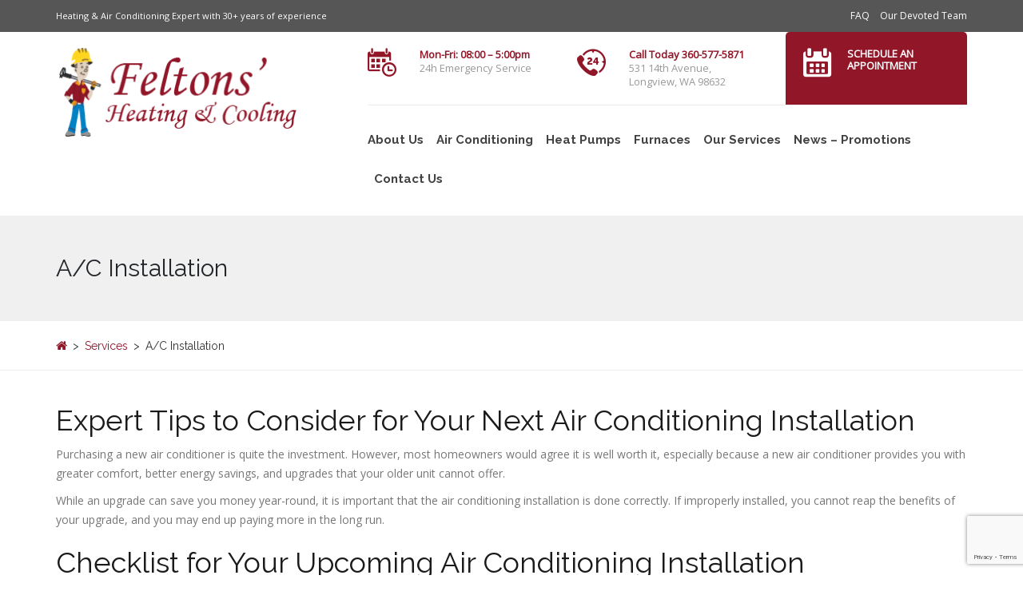

--- FILE ---
content_type: text/html; charset=UTF-8
request_url: https://www.feltonsheating.com/services/a-c-installation/
body_size: 17458
content:
<!doctype html>
<!-- BoldGrid Theme Framework Version: 1.7.11 -->
<html lang="en-US" class='no-js'>
	
<head>
	<meta charset="utf-8">
<script type="text/javascript">
/* <![CDATA[ */
var gform;gform||(document.addEventListener("gform_main_scripts_loaded",function(){gform.scriptsLoaded=!0}),document.addEventListener("gform/theme/scripts_loaded",function(){gform.themeScriptsLoaded=!0}),window.addEventListener("DOMContentLoaded",function(){gform.domLoaded=!0}),gform={domLoaded:!1,scriptsLoaded:!1,themeScriptsLoaded:!1,isFormEditor:()=>"function"==typeof InitializeEditor,callIfLoaded:function(o){return!(!gform.domLoaded||!gform.scriptsLoaded||!gform.themeScriptsLoaded&&!gform.isFormEditor()||(gform.isFormEditor()&&console.warn("The use of gform.initializeOnLoaded() is deprecated in the form editor context and will be removed in Gravity Forms 3.1."),o(),0))},initializeOnLoaded:function(o){gform.callIfLoaded(o)||(document.addEventListener("gform_main_scripts_loaded",()=>{gform.scriptsLoaded=!0,gform.callIfLoaded(o)}),document.addEventListener("gform/theme/scripts_loaded",()=>{gform.themeScriptsLoaded=!0,gform.callIfLoaded(o)}),window.addEventListener("DOMContentLoaded",()=>{gform.domLoaded=!0,gform.callIfLoaded(o)}))},hooks:{action:{},filter:{}},addAction:function(o,r,e,t){gform.addHook("action",o,r,e,t)},addFilter:function(o,r,e,t){gform.addHook("filter",o,r,e,t)},doAction:function(o){gform.doHook("action",o,arguments)},applyFilters:function(o){return gform.doHook("filter",o,arguments)},removeAction:function(o,r){gform.removeHook("action",o,r)},removeFilter:function(o,r,e){gform.removeHook("filter",o,r,e)},addHook:function(o,r,e,t,n){null==gform.hooks[o][r]&&(gform.hooks[o][r]=[]);var d=gform.hooks[o][r];null==n&&(n=r+"_"+d.length),gform.hooks[o][r].push({tag:n,callable:e,priority:t=null==t?10:t})},doHook:function(r,o,e){var t;if(e=Array.prototype.slice.call(e,1),null!=gform.hooks[r][o]&&((o=gform.hooks[r][o]).sort(function(o,r){return o.priority-r.priority}),o.forEach(function(o){"function"!=typeof(t=o.callable)&&(t=window[t]),"action"==r?t.apply(null,e):e[0]=t.apply(null,e)})),"filter"==r)return e[0]},removeHook:function(o,r,t,n){var e;null!=gform.hooks[o][r]&&(e=(e=gform.hooks[o][r]).filter(function(o,r,e){return!!(null!=n&&n!=o.tag||null!=t&&t!=o.priority)}),gform.hooks[o][r]=e)}});
/* ]]> */
</script>

	<meta http-equiv="x-ua-compatible" content="ie=edge">
	<meta name="viewport" content="width=device-width, initial-scale=1">
	<title>4 Expert Tips for Your Next Air Conditioning Installation</title>
        <script src="//www.google.com/recaptcha/api.js" async defer></script>
    <meta name='robots' content='max-image-preview:large' />
<meta name="description" content="Expert Tips to Consider for Your Next Air Conditioning Installation. Call Feltons’ Heating and Cooling: 360-577-5871 for your new air conditioner installation " />
<meta name="robots" content="index,follow" />
<link rel="canonical" href="https://www.feltonsheating.com/services/a-c-installation/" />
<meta property="og:locale" content="en_US" />
<meta property="og:type" content="article" />
<meta property="og:title" content="4 Expert Tips for Your Next Air Conditioning Installation" />
<meta property="og:description" content="Expert Tips to Consider for Your Next Air Conditioning Installation. Call Feltons’ Heating and Cooling: 360-577-5871 for your new air conditioner installation " />
<meta property="og:url" content="https://www.feltonsheating.com/services/a-c-installation/" />
<meta property="og:site_name" name="copyright" content="Feltons&#039; Heating &amp; Cooling" />
<link rel='dns-prefetch' href='//fonts.googleapis.com' />
<link rel="alternate" type="application/rss+xml" title="Feltons&#039; Heating &amp; Cooling &raquo; Feed" href="https://www.feltonsheating.com/feed/" />
<link rel="alternate" type="application/rss+xml" title="Feltons&#039; Heating &amp; Cooling &raquo; Comments Feed" href="https://www.feltonsheating.com/comments/feed/" />
<link rel="alternate" title="oEmbed (JSON)" type="application/json+oembed" href="https://www.feltonsheating.com/wp-json/oembed/1.0/embed?url=https%3A%2F%2Fwww.feltonsheating.com%2Fservices%2Fa-c-installation%2F" />
<link rel="alternate" title="oEmbed (XML)" type="text/xml+oembed" href="https://www.feltonsheating.com/wp-json/oembed/1.0/embed?url=https%3A%2F%2Fwww.feltonsheating.com%2Fservices%2Fa-c-installation%2F&#038;format=xml" />
<style id='wp-img-auto-sizes-contain-inline-css' type='text/css'>
img:is([sizes=auto i],[sizes^="auto," i]){contain-intrinsic-size:3000px 1500px}
/*# sourceURL=wp-img-auto-sizes-contain-inline-css */
</style>
<style id='wp-emoji-styles-inline-css' type='text/css'>

	img.wp-smiley, img.emoji {
		display: inline !important;
		border: none !important;
		box-shadow: none !important;
		height: 1em !important;
		width: 1em !important;
		margin: 0 0.07em !important;
		vertical-align: -0.1em !important;
		background: none !important;
		padding: 0 !important;
	}
/*# sourceURL=wp-emoji-styles-inline-css */
</style>
<style id='wp-block-library-inline-css' type='text/css'>
:root{--wp-block-synced-color:#7a00df;--wp-block-synced-color--rgb:122,0,223;--wp-bound-block-color:var(--wp-block-synced-color);--wp-editor-canvas-background:#ddd;--wp-admin-theme-color:#007cba;--wp-admin-theme-color--rgb:0,124,186;--wp-admin-theme-color-darker-10:#006ba1;--wp-admin-theme-color-darker-10--rgb:0,107,160.5;--wp-admin-theme-color-darker-20:#005a87;--wp-admin-theme-color-darker-20--rgb:0,90,135;--wp-admin-border-width-focus:2px}@media (min-resolution:192dpi){:root{--wp-admin-border-width-focus:1.5px}}.wp-element-button{cursor:pointer}:root .has-very-light-gray-background-color{background-color:#eee}:root .has-very-dark-gray-background-color{background-color:#313131}:root .has-very-light-gray-color{color:#eee}:root .has-very-dark-gray-color{color:#313131}:root .has-vivid-green-cyan-to-vivid-cyan-blue-gradient-background{background:linear-gradient(135deg,#00d084,#0693e3)}:root .has-purple-crush-gradient-background{background:linear-gradient(135deg,#34e2e4,#4721fb 50%,#ab1dfe)}:root .has-hazy-dawn-gradient-background{background:linear-gradient(135deg,#faaca8,#dad0ec)}:root .has-subdued-olive-gradient-background{background:linear-gradient(135deg,#fafae1,#67a671)}:root .has-atomic-cream-gradient-background{background:linear-gradient(135deg,#fdd79a,#004a59)}:root .has-nightshade-gradient-background{background:linear-gradient(135deg,#330968,#31cdcf)}:root .has-midnight-gradient-background{background:linear-gradient(135deg,#020381,#2874fc)}:root{--wp--preset--font-size--normal:16px;--wp--preset--font-size--huge:42px}.has-regular-font-size{font-size:1em}.has-larger-font-size{font-size:2.625em}.has-normal-font-size{font-size:var(--wp--preset--font-size--normal)}.has-huge-font-size{font-size:var(--wp--preset--font-size--huge)}.has-text-align-center{text-align:center}.has-text-align-left{text-align:left}.has-text-align-right{text-align:right}.has-fit-text{white-space:nowrap!important}#end-resizable-editor-section{display:none}.aligncenter{clear:both}.items-justified-left{justify-content:flex-start}.items-justified-center{justify-content:center}.items-justified-right{justify-content:flex-end}.items-justified-space-between{justify-content:space-between}.screen-reader-text{border:0;clip-path:inset(50%);height:1px;margin:-1px;overflow:hidden;padding:0;position:absolute;width:1px;word-wrap:normal!important}.screen-reader-text:focus{background-color:#ddd;clip-path:none;color:#444;display:block;font-size:1em;height:auto;left:5px;line-height:normal;padding:15px 23px 14px;text-decoration:none;top:5px;width:auto;z-index:100000}html :where(.has-border-color){border-style:solid}html :where([style*=border-top-color]){border-top-style:solid}html :where([style*=border-right-color]){border-right-style:solid}html :where([style*=border-bottom-color]){border-bottom-style:solid}html :where([style*=border-left-color]){border-left-style:solid}html :where([style*=border-width]){border-style:solid}html :where([style*=border-top-width]){border-top-style:solid}html :where([style*=border-right-width]){border-right-style:solid}html :where([style*=border-bottom-width]){border-bottom-style:solid}html :where([style*=border-left-width]){border-left-style:solid}html :where(img[class*=wp-image-]){height:auto;max-width:100%}:where(figure){margin:0 0 1em}html :where(.is-position-sticky){--wp-admin--admin-bar--position-offset:var(--wp-admin--admin-bar--height,0px)}@media screen and (max-width:600px){html :where(.is-position-sticky){--wp-admin--admin-bar--position-offset:0px}}

/*# sourceURL=wp-block-library-inline-css */
</style><style id='global-styles-inline-css' type='text/css'>
:root{--wp--preset--aspect-ratio--square: 1;--wp--preset--aspect-ratio--4-3: 4/3;--wp--preset--aspect-ratio--3-4: 3/4;--wp--preset--aspect-ratio--3-2: 3/2;--wp--preset--aspect-ratio--2-3: 2/3;--wp--preset--aspect-ratio--16-9: 16/9;--wp--preset--aspect-ratio--9-16: 9/16;--wp--preset--color--black: #000000;--wp--preset--color--cyan-bluish-gray: #abb8c3;--wp--preset--color--white: #ffffff;--wp--preset--color--pale-pink: #f78da7;--wp--preset--color--vivid-red: #cf2e2e;--wp--preset--color--luminous-vivid-orange: #ff6900;--wp--preset--color--luminous-vivid-amber: #fcb900;--wp--preset--color--light-green-cyan: #7bdcb5;--wp--preset--color--vivid-green-cyan: #00d084;--wp--preset--color--pale-cyan-blue: #8ed1fc;--wp--preset--color--vivid-cyan-blue: #0693e3;--wp--preset--color--vivid-purple: #9b51e0;--wp--preset--gradient--vivid-cyan-blue-to-vivid-purple: linear-gradient(135deg,rgb(6,147,227) 0%,rgb(155,81,224) 100%);--wp--preset--gradient--light-green-cyan-to-vivid-green-cyan: linear-gradient(135deg,rgb(122,220,180) 0%,rgb(0,208,130) 100%);--wp--preset--gradient--luminous-vivid-amber-to-luminous-vivid-orange: linear-gradient(135deg,rgb(252,185,0) 0%,rgb(255,105,0) 100%);--wp--preset--gradient--luminous-vivid-orange-to-vivid-red: linear-gradient(135deg,rgb(255,105,0) 0%,rgb(207,46,46) 100%);--wp--preset--gradient--very-light-gray-to-cyan-bluish-gray: linear-gradient(135deg,rgb(238,238,238) 0%,rgb(169,184,195) 100%);--wp--preset--gradient--cool-to-warm-spectrum: linear-gradient(135deg,rgb(74,234,220) 0%,rgb(151,120,209) 20%,rgb(207,42,186) 40%,rgb(238,44,130) 60%,rgb(251,105,98) 80%,rgb(254,248,76) 100%);--wp--preset--gradient--blush-light-purple: linear-gradient(135deg,rgb(255,206,236) 0%,rgb(152,150,240) 100%);--wp--preset--gradient--blush-bordeaux: linear-gradient(135deg,rgb(254,205,165) 0%,rgb(254,45,45) 50%,rgb(107,0,62) 100%);--wp--preset--gradient--luminous-dusk: linear-gradient(135deg,rgb(255,203,112) 0%,rgb(199,81,192) 50%,rgb(65,88,208) 100%);--wp--preset--gradient--pale-ocean: linear-gradient(135deg,rgb(255,245,203) 0%,rgb(182,227,212) 50%,rgb(51,167,181) 100%);--wp--preset--gradient--electric-grass: linear-gradient(135deg,rgb(202,248,128) 0%,rgb(113,206,126) 100%);--wp--preset--gradient--midnight: linear-gradient(135deg,rgb(2,3,129) 0%,rgb(40,116,252) 100%);--wp--preset--font-size--small: 13px;--wp--preset--font-size--medium: 20px;--wp--preset--font-size--large: 36px;--wp--preset--font-size--x-large: 42px;--wp--preset--spacing--20: 0.44rem;--wp--preset--spacing--30: 0.67rem;--wp--preset--spacing--40: 1rem;--wp--preset--spacing--50: 1.5rem;--wp--preset--spacing--60: 2.25rem;--wp--preset--spacing--70: 3.38rem;--wp--preset--spacing--80: 5.06rem;--wp--preset--shadow--natural: 6px 6px 9px rgba(0, 0, 0, 0.2);--wp--preset--shadow--deep: 12px 12px 50px rgba(0, 0, 0, 0.4);--wp--preset--shadow--sharp: 6px 6px 0px rgba(0, 0, 0, 0.2);--wp--preset--shadow--outlined: 6px 6px 0px -3px rgb(255, 255, 255), 6px 6px rgb(0, 0, 0);--wp--preset--shadow--crisp: 6px 6px 0px rgb(0, 0, 0);}:where(.is-layout-flex){gap: 0.5em;}:where(.is-layout-grid){gap: 0.5em;}body .is-layout-flex{display: flex;}.is-layout-flex{flex-wrap: wrap;align-items: center;}.is-layout-flex > :is(*, div){margin: 0;}body .is-layout-grid{display: grid;}.is-layout-grid > :is(*, div){margin: 0;}:where(.wp-block-columns.is-layout-flex){gap: 2em;}:where(.wp-block-columns.is-layout-grid){gap: 2em;}:where(.wp-block-post-template.is-layout-flex){gap: 1.25em;}:where(.wp-block-post-template.is-layout-grid){gap: 1.25em;}.has-black-color{color: var(--wp--preset--color--black) !important;}.has-cyan-bluish-gray-color{color: var(--wp--preset--color--cyan-bluish-gray) !important;}.has-white-color{color: var(--wp--preset--color--white) !important;}.has-pale-pink-color{color: var(--wp--preset--color--pale-pink) !important;}.has-vivid-red-color{color: var(--wp--preset--color--vivid-red) !important;}.has-luminous-vivid-orange-color{color: var(--wp--preset--color--luminous-vivid-orange) !important;}.has-luminous-vivid-amber-color{color: var(--wp--preset--color--luminous-vivid-amber) !important;}.has-light-green-cyan-color{color: var(--wp--preset--color--light-green-cyan) !important;}.has-vivid-green-cyan-color{color: var(--wp--preset--color--vivid-green-cyan) !important;}.has-pale-cyan-blue-color{color: var(--wp--preset--color--pale-cyan-blue) !important;}.has-vivid-cyan-blue-color{color: var(--wp--preset--color--vivid-cyan-blue) !important;}.has-vivid-purple-color{color: var(--wp--preset--color--vivid-purple) !important;}.has-black-background-color{background-color: var(--wp--preset--color--black) !important;}.has-cyan-bluish-gray-background-color{background-color: var(--wp--preset--color--cyan-bluish-gray) !important;}.has-white-background-color{background-color: var(--wp--preset--color--white) !important;}.has-pale-pink-background-color{background-color: var(--wp--preset--color--pale-pink) !important;}.has-vivid-red-background-color{background-color: var(--wp--preset--color--vivid-red) !important;}.has-luminous-vivid-orange-background-color{background-color: var(--wp--preset--color--luminous-vivid-orange) !important;}.has-luminous-vivid-amber-background-color{background-color: var(--wp--preset--color--luminous-vivid-amber) !important;}.has-light-green-cyan-background-color{background-color: var(--wp--preset--color--light-green-cyan) !important;}.has-vivid-green-cyan-background-color{background-color: var(--wp--preset--color--vivid-green-cyan) !important;}.has-pale-cyan-blue-background-color{background-color: var(--wp--preset--color--pale-cyan-blue) !important;}.has-vivid-cyan-blue-background-color{background-color: var(--wp--preset--color--vivid-cyan-blue) !important;}.has-vivid-purple-background-color{background-color: var(--wp--preset--color--vivid-purple) !important;}.has-black-border-color{border-color: var(--wp--preset--color--black) !important;}.has-cyan-bluish-gray-border-color{border-color: var(--wp--preset--color--cyan-bluish-gray) !important;}.has-white-border-color{border-color: var(--wp--preset--color--white) !important;}.has-pale-pink-border-color{border-color: var(--wp--preset--color--pale-pink) !important;}.has-vivid-red-border-color{border-color: var(--wp--preset--color--vivid-red) !important;}.has-luminous-vivid-orange-border-color{border-color: var(--wp--preset--color--luminous-vivid-orange) !important;}.has-luminous-vivid-amber-border-color{border-color: var(--wp--preset--color--luminous-vivid-amber) !important;}.has-light-green-cyan-border-color{border-color: var(--wp--preset--color--light-green-cyan) !important;}.has-vivid-green-cyan-border-color{border-color: var(--wp--preset--color--vivid-green-cyan) !important;}.has-pale-cyan-blue-border-color{border-color: var(--wp--preset--color--pale-cyan-blue) !important;}.has-vivid-cyan-blue-border-color{border-color: var(--wp--preset--color--vivid-cyan-blue) !important;}.has-vivid-purple-border-color{border-color: var(--wp--preset--color--vivid-purple) !important;}.has-vivid-cyan-blue-to-vivid-purple-gradient-background{background: var(--wp--preset--gradient--vivid-cyan-blue-to-vivid-purple) !important;}.has-light-green-cyan-to-vivid-green-cyan-gradient-background{background: var(--wp--preset--gradient--light-green-cyan-to-vivid-green-cyan) !important;}.has-luminous-vivid-amber-to-luminous-vivid-orange-gradient-background{background: var(--wp--preset--gradient--luminous-vivid-amber-to-luminous-vivid-orange) !important;}.has-luminous-vivid-orange-to-vivid-red-gradient-background{background: var(--wp--preset--gradient--luminous-vivid-orange-to-vivid-red) !important;}.has-very-light-gray-to-cyan-bluish-gray-gradient-background{background: var(--wp--preset--gradient--very-light-gray-to-cyan-bluish-gray) !important;}.has-cool-to-warm-spectrum-gradient-background{background: var(--wp--preset--gradient--cool-to-warm-spectrum) !important;}.has-blush-light-purple-gradient-background{background: var(--wp--preset--gradient--blush-light-purple) !important;}.has-blush-bordeaux-gradient-background{background: var(--wp--preset--gradient--blush-bordeaux) !important;}.has-luminous-dusk-gradient-background{background: var(--wp--preset--gradient--luminous-dusk) !important;}.has-pale-ocean-gradient-background{background: var(--wp--preset--gradient--pale-ocean) !important;}.has-electric-grass-gradient-background{background: var(--wp--preset--gradient--electric-grass) !important;}.has-midnight-gradient-background{background: var(--wp--preset--gradient--midnight) !important;}.has-small-font-size{font-size: var(--wp--preset--font-size--small) !important;}.has-medium-font-size{font-size: var(--wp--preset--font-size--medium) !important;}.has-large-font-size{font-size: var(--wp--preset--font-size--large) !important;}.has-x-large-font-size{font-size: var(--wp--preset--font-size--x-large) !important;}
/*# sourceURL=global-styles-inline-css */
</style>

<style id='classic-theme-styles-inline-css' type='text/css'>
/*! This file is auto-generated */
.wp-block-button__link{color:#fff;background-color:#32373c;border-radius:9999px;box-shadow:none;text-decoration:none;padding:calc(.667em + 2px) calc(1.333em + 2px);font-size:1.125em}.wp-block-file__button{background:#32373c;color:#fff;text-decoration:none}
/*# sourceURL=/wp-includes/css/classic-themes.min.css */
</style>
<link rel='stylesheet' id='gb_social_style-css' href='https://www.feltonsheating.com/wp-content/plugins/genesisbold/css/gbSocialStyle.min.css?ver=6.9' type='text/css' media='all' />
<style id='gb_social_style-inline-css' type='text/css'>
.gb_social_icons{ list-style: none !important; min-height:10px; } .gb_social_icons li{ float: left !important; margin: 0px 5px !important; } .gb_social_icons li a{ text-decoration: none; } .gb_social_icons a i { color:#ffffff; font-size:18px !important; } .gb_social_icons a:hover i { color:#ffffff }
/*# sourceURL=gb_social_style-inline-css */
</style>
<link rel='stylesheet' id='gb_fontawesome_style-css' href='https://www.feltonsheating.com/wp-content/plugins/genesisbold/css/font-awesome.min.css?ver=6.9' type='text/css' media='all' />
<link rel='stylesheet' id='widgetopts-styles-css' href='https://www.feltonsheating.com/wp-content/plugins/widget-options/assets/css/widget-options.css?ver=4.1.3' type='text/css' media='all' />
<link rel='stylesheet' id='wk-styles-css' href='https://www.feltonsheating.com/wp-content/plugins/widgetkit/cache/wk-styles-33a75c6d.css?ver=6.9' type='text/css' media='all' />
<link rel='stylesheet' id='parent-style-css' href='https://www.feltonsheating.com/wp-content/themes/boldgrid-wedge/style.css?ver=6.9' type='text/css' media='all' />
<link rel='stylesheet' id='bootstrap-style-css' href='https://www.feltonsheating.com/wp-content/themes/boldgrid-wedge/inc/boldgrid-theme-framework/assets/css/bootstrap/bootstrap.min.css?ver=6.9' type='text/css' media='all' />
<link rel='stylesheet' id='custom-style-css' href='https://www.feltonsheating.com/wp-content/themes/wsigenesis/css/custom.css?ver=6.9' type='text/css' media='all' />
<link rel='stylesheet' id='custom-rating-style-css' href='https://www.feltonsheating.com/wp-content/themes/wsigenesis/css/jRating.jquery.css?ver=6.9' type='text/css' media='all' />
<link rel='stylesheet' id='theme-icons-css' href='https://www.feltonsheating.com/wp-content/themes/wsigenesis/css/theme-icons.css?ver=6.9' type='text/css' media='all' />
<link rel='stylesheet' id='font-awesome-css' href='https://www.feltonsheating.com/wp-content/themes/boldgrid-wedge/inc/boldgrid-theme-framework/assets/css/font-awesome/font-awesome.min.css?ver=4.7' type='text/css' media='all' />
<link rel='stylesheet' id='boldgrid-theme-framework-css' href='https://www.feltonsheating.com/wp-content/themes/boldgrid-wedge/inc/boldgrid-theme-framework/assets/css/boldgrid-theme-framework.min.css?ver=1.3' type='text/css' media='all' />
<link rel='stylesheet' id='boldgrid-components-css' href='https://www.feltonsheating.com/wp-content/plugins/post-and-page-builder/assets/css/components.min.css?ver=2.16.5' type='text/css' media='all' />
<link rel='stylesheet' id='boldgrid-buttons-css' href='https://www.feltonsheating.com/wp-content/themes/boldgrid-wedge/css/buttons.css?ver=1767031897' type='text/css' media='all' />
<link rel='stylesheet' id='boldgrid-color-palettes-css' href='https://www.feltonsheating.com/wp-content/themes/boldgrid-wedge/css/color-palettes.css?ver=1676529695' type='text/css' media='all' />
<link rel='stylesheet' id='kirki_google_fonts-css' href='https://fonts.googleapis.com/css?family=Julius+Sans+One%7COpen+Sans%7CChanga&#038;subset' type='text/css' media='all' />
<link rel='stylesheet' id='kirki-styles-global-css' href='https://www.feltonsheating.com/wp-content/themes/boldgrid-wedge/inc/boldgrid-theme-framework/includes/kirki/assets/css/kirki-styles.css' type='text/css' media='all' />
<style id='kirki-styles-global-inline-css' type='text/css'>
h1, h2, h3, h4, h5, h6, .h1, .h2, .h3, .h4, .h5, .h6{font-family:"Julius Sans One", Helvetica, Arial, sans-serif;}h1, h2, h3, h4, h5, h6{text-transform:none;}h1.alt-font, h2.alt-font, h3.alt-font, h4.alt-font, h5.alt-font, h6.alt-font, .h1.alt-font, .h2.alt-font, .h3.alt-font, .h4.alt-font, .h5.alt-font, .h6.alt-font{font-family:"Open Sans", Helvetica, Arial, sans-serif;}h1.alt-font, h2.alt-font, h3.alt-font, h4.alt-font, h5.alt-font, h6.alt-font{text-transform:none;}.primary-menu ul li a{font-family:"Open Sans", Helvetica, Arial, sans-serif;font-size:14px;text-transform:uppercase;}.social-menu ul li a{font-family:"Open Sans", Helvetica, Arial, sans-serif;font-size:14px;text-transform:uppercase;}.secondary-menu ul li a{font-family:"Open Sans", Helvetica, Arial, sans-serif;font-size:14px;text-transform:uppercase;}.tertiary-menu ul li a{font-family:"Open Sans", Helvetica, Arial, sans-serif;font-size:14px;text-transform:uppercase;}.footer-center-menu ul li a{font-family:"Open Sans", Helvetica, Arial, sans-serif;font-size:14px;text-transform:uppercase;}body, p, .site-content, .site-footer{font-family:"Open Sans", Helvetica, Arial, sans-serif;font-size:12px;line-height:150%;}.site-title{font-family:Changa, Helvetica, Arial, sans-serif;font-size:38px;text-transform:uppercase;margin-top:20px;margin-bottom:0px;line-height:150%;letter-spacing:1px;}.site-title a{text-decoration:none;}.site-title a:hover{text-decoration:underline;}.site-title a:focus{text-decoration:underline;}.site-branding{margin-left:0px;}.logo-site-title img{width:306px;}
/*# sourceURL=kirki-styles-global-inline-css */
</style>
<script>GOOGLE_MAPS_API_KEY = "AIzaSyAN6ojtj6VJDN10C74CuP1NVpPuqVmqiAo";</script>
<script type="text/javascript" src="https://www.feltonsheating.com/wp-includes/js/jquery/jquery.min.js?ver=3.7.1" id="jquery-core-js"></script>
<script type="text/javascript" src="https://www.feltonsheating.com/wp-includes/js/jquery/jquery-migrate.min.js?ver=3.4.1" id="jquery-migrate-js"></script>
<script type="text/javascript" id="gb_socialshare_script-js-extra">
/* <![CDATA[ */
var wsis = {"ajax_url":"https://www.feltonsheating.com/wp-admin/admin-ajax.php","home_url":"https://www.feltonsheating.com"};
//# sourceURL=gb_socialshare_script-js-extra
/* ]]> */
</script>
<script type="text/javascript" src="https://www.feltonsheating.com/wp-content/plugins/genesisbold/js/gbSocialShare.min.js?ver=6.9" id="gb_socialshare_script-js"></script>
<script type="text/javascript" src="https://www.feltonsheating.com/wp-content/plugins/widgetkit/cache/uikit2-f1ecfb24.js?ver=6.9" id="uikit2-js"></script>
<script type="text/javascript" src="https://www.feltonsheating.com/wp-content/plugins/widgetkit/cache/wk-scripts-fbb5e576.js?ver=6.9" id="wk-scripts-js"></script>
<script type="text/javascript" src="https://www.feltonsheating.com/wp-content/themes/wsigenesis/js/jRating.jquery.js?ver=6.9" id="WSITheme-rating-js"></script>
<script type="text/javascript" src="https://www.feltonsheating.com/wp-content/themes/wsigenesis/js/theme.js?ver=6.9" id="WSITheme-js"></script>
<script type="text/javascript" src="https://www.feltonsheating.com/wp-content/themes/wsigenesis/js/theme.js?ver=1.3" id="theme-js-js"></script>
<link rel="https://api.w.org/" href="https://www.feltonsheating.com/wp-json/" /><link rel="alternate" title="JSON" type="application/json" href="https://www.feltonsheating.com/wp-json/wp/v2/pages/1893" /><link rel="EditURI" type="application/rsd+xml" title="RSD" href="https://www.feltonsheating.com/xmlrpc.php?rsd" />
<link rel='shortlink' href='https://www.feltonsheating.com/?p=1893' />
<!-- Global site tag (gtag.js) - Google Analytics -->
<script async src="https://www.googletagmanager.com/gtag/js?id=UA-38058536-1"></script>
<script>
  window.dataLayer = window.dataLayer || [];
  function gtag(){dataLayer.push(arguments);}
  gtag('js', new Date());
  gtag('config', 'UA-38058536-1');
</script><script type="text/javascript" src="//cdn.rlets.com/capture_configs/f15/0ab/266/7de467aa864c2b2bb63c9fe.js" async="async"></script><style type="text/css" id="boldgrid-custom-css">.boldgrid-css{ background: white; }
.ws-container img {} 
.ws-container {position: relative;} 
.ws-overlay { 
position: absolute; 
transition: all 0.3s ease; 
opacity: 0; 
background-color: #7a99ad9c; 
} 
.ws-container:hover .ws-overlay {opacity: 1;} 
.ws-overlayFade {
    height: 95px;
    width: 355px;
    bottom: 3px;
    right: 10px;
    background-color: #7a99ad9c;} 
</style>		<style id="boldgrid-custom-fonts" type="text/css">
		h1:not( .site-title ):not( .alt-font ), .h1{ font-size:52px; text-transform:none; font-family:Julius Sans One;}h2:not( .alt-font ), .h2{ font-size:43px; text-transform:none; font-family:Julius Sans One;}h3:not( .alt-font ):not( .site-description ), .h3{ font-size:34px; text-transform:none; font-family:Julius Sans One;}h4:not( .alt-font ), .h4{ font-size:25px; text-transform:none; font-family:Julius Sans One;}h5:not( .alt-font ), .h5{ font-size:20px; text-transform:none; font-family:Julius Sans One;}h6:not( .alt-font ), .h6{ font-size:17px; text-transform:none; font-family:Julius Sans One;}h1.alt-font, .h1.alt-font{ font-size:36px; text-transform:none; font-family:Open Sans;}h2.alt-font, .h2.alt-font{ font-size:30px; text-transform:none; font-family:Open Sans;}h3.alt-font, .h3.alt-font{ font-size:24px; text-transform:none; font-family:Open Sans;}h4.alt-font, .h4.alt-font{ font-size:18px; text-transform:none; font-family:Open Sans;}h5.alt-font, .h5.alt-font{ font-size:14px; text-transform:none; font-family:Open Sans;}h6.alt-font, .h6.alt-font{ font-size:12px; text-transform:none; font-family:Open Sans;}.bg-font-family-menu { font-family: Open Sans !important }.bg-font-family-body { font-family: Open Sans !important }.bg-font-family-alt { font-family: Open Sans !important }.bg-font-family-heading { font-family: Julius Sans One !important }			blockquote, blockquote p, .mod-blockquote { font-size: 15px; }
		</style>
		<style id='boldgrid-override-styles' type='text/css'>body.custom-background { background-size:cover; }</style><link rel='stylesheet' id='gforms_reset_css-css' href='https://www.feltonsheating.com/wp-content/plugins/gravityforms/legacy/css/formreset.min.css?ver=2.9.25' type='text/css' media='all' />
<link rel='stylesheet' id='gforms_formsmain_css-css' href='https://www.feltonsheating.com/wp-content/plugins/gravityforms/legacy/css/formsmain.min.css?ver=2.9.25' type='text/css' media='all' />
<link rel='stylesheet' id='gforms_ready_class_css-css' href='https://www.feltonsheating.com/wp-content/plugins/gravityforms/legacy/css/readyclass.min.css?ver=2.9.25' type='text/css' media='all' />
<link rel='stylesheet' id='gforms_browsers_css-css' href='https://www.feltonsheating.com/wp-content/plugins/gravityforms/legacy/css/browsers.min.css?ver=2.9.25' type='text/css' media='all' />
</head>
	<body class="wp-singular page-template-default page page-id-1893 page-child parent-pageid-1891 wp-theme-boldgrid-wedge wp-child-theme-wsigenesis boldgrid-ppb sticky-footer-enabled standard-menu-enabled bgtfw-edit-links-shown palette-primary custom-background">
					<div id="boldgrid-sticky-wrap">
				<div class="site-header">
						<div class="toolbar">
	<div class="container">
		<aside id="custom_html-18" class="widget_text extendedwopts-hide extendedwopts-mobile widget widget_custom_html"><div class="textwidget custom-html-widget"><div class="row">
<div class="col-xs-12 col-sm-6 col-md-6">
Heating & Air Conditioning Expert with 30+ years of experience
</div>
<div class="col-xs-12 col-sm-6 col-md-6">
	<ul>
		<li><a href="/faq/">FAQ</a></li>
		<li><a href="#">Our Devoted Team</a></li>
	</ul>
</div>
</div></div></aside>	</div>
</div>
<header id="masthead" class="header" role="banner" >
			<div class='boldgrid-section'>
					</div>
		<div class='boldgrid-section'>
			<div class="bgtfw container">
				<div class='row header-2 header-3 header-4'>
					<div class='col-md-4 header-2'></div>
					<div class='col-md-4 header-3'></div>
					<div class='col-md-4 header-4'></div>
				</div>
				<div class='row header-14 header-15'>
					<div class='col-md-9 header-14'></div>
					<div class='col-md-3 header-15'></div>
				</div>
								<div class='row header-6 header-7 mobile-nav'>
					<div class='col-md-4 col-xs-9  col-sm-3 header-6'>		<div class="site-branding">
					<div class="site-title">
			<a class='logo-site-title' href="https://www.feltonsheating.com/"  rel="home">
				<img  src="https://www.feltonsheating.com/wp-content/uploads/2017/12/logo.png" width="304" height="110" />
			</a>
		</div>
					<h3 class="site-description site-description invisible">Expertly Delivered Home and Business Heating and Air Conditioning</h3>		</div><!-- .site-branding -->
		</div>
					<div class='col-md-8 col-xs-3  col-sm-9 header-7 mobile-nav'><aside class="extendedwopts-hide extendedwopts-mobile header-top widget_widgetkit widget well" id="widgetkit-7">

<div id="wk-grid9a5" class="uk-grid-width-1-1 uk-grid-width-small-1-3 uk-grid uk-grid-match uk-text-left uk-header-top" data-uk-grid-match="{target:'> div > .uk-panel', row:true}" data-uk-grid-margin >


    <div>
        <div class="uk-panel">

            
            
            
            
            
            
            
                        <div class="uk-margin"><div class="uk-grid">
<div class="uk-width-1-4"><i class="icon-clock4"></i></div>
<div class="uk-width-3-4">
<p>Mon-Fri: 08:00 &#8211; 5:00pm</p>
<p><span>24h Emergency Service</span></p>
</div>
</div>
</div>
            
            
            
            
        </div>
    </div>


    <div>
        <div class="uk-panel">

            
            
            
            
            
            
            
                        <div class="uk-margin"><div class="uk-grid">
<div class="uk-width-1-4"><i class="icon-phone"></i></div>
<div class="uk-width-3-4">
<p>Call Today 360-577-5871</p>
<p><span>531 14th Avenue,<br />Longview, WA 98632</span></p>
</div></div>
</div>
            
            
            
            
        </div>
    </div>


    <div>
        <div class="uk-panel">

                        <a class="uk-position-cover uk-position-z-index" href="/contact-us/" title=""></a>
            
            
            
            
            
            
            
                        <div class="uk-margin"><div class="uk-grid">
<div class="uk-width-1-4"><i class="icon-calendar"></i></div>
<div class="uk-width-3-4">
<p class="uk-text-main">Schedule an Appointment </p>
</div></div>
</div>
            
            
            
            
        </div>
    </div>


</div>

<script>
(function($){

    // get the images of the gallery and replace it by a canvas of the same size to fix the problem with overlapping images on load.
    $('img[width][height]:not(.uk-overlay-panel)', $('#wk-grid9a5')).each(function() {

        var $img = $(this);

        if (this.width == 'auto' || this.height == 'auto' || !$img.is(':visible')) {
            return;
        }

        var $canvas = $('<canvas class="uk-responsive-width"></canvas>').attr({width:$img.attr('width'), height:$img.attr('height')}),
            img = new Image,
            release = function() {
                $canvas.remove();
                $img.css('display', '');
                release = function(){};
            };

        $img.css('display', 'none').after($canvas);

        $(img).on('load', function(){ release(); });
        setTimeout(function(){ release(); }, 1000);

        img.src = this.src;

    });

})(jQuery);
</script>
</aside><div class='header-11'>			<nav id="site-navigation" class="navbar navbar-default" role="navigation">
				<div class="navbar-header">
					<button type="button" class="navbar-toggle collapsed" data-toggle="collapse" data-target="#primary-navbar">
						<span class="sr-only">Toggle navigation</span>
						<span class="icon-bar"></span>
						<span class="icon-bar"></span>
						<span class="icon-bar"></span>
					</button>
				</div><!-- .navbar-header -->
				<div id="primary-navbar" class="collapse navbar-collapse primary-menu"><ul id="menu-primary" class="nav navbar-nav"><li id="menu-item-1582" class="menu-item menu-item-type-post_type menu-item-object-page menu-item-has-children menu-item-1582 dropdown"><a href="https://www.feltonsheating.com/about-us/" data-toggle="custom-dropdown" class="dropdown-toggle" aria-haspopup="true">About Us <span class="caret"></span></a>
<ul role="menu" class=" dropdown-menu">
	<li id="menu-item-2492" class="menu-item menu-item-type-post_type menu-item-object-page menu-item-2492"><a href="https://www.feltonsheating.com/about-us/feltons-gallery/">Feltons’ Gallery</a></li>
	<li id="menu-item-1718" class="menu-item menu-item-type-post_type menu-item-object-page menu-item-1718"><a href="https://www.feltonsheating.com/about-us/testimonials/">Testimonials</a></li>
</ul>
</li>
<li id="menu-item-1695" class="menu-item menu-item-type-post_type menu-item-object-page menu-item-1695"><a href="https://www.feltonsheating.com/air-conditioning/">Air Conditioning</a></li>
<li id="menu-item-1701" class="menu-item menu-item-type-custom menu-item-object-custom menu-item-has-children menu-item-1701 dropdown"><a href="#" data-toggle="custom-dropdown" class="dropdown-toggle" aria-haspopup="true">Heat Pumps <span class="caret"></span></a>
<ul role="menu" class=" dropdown-menu">
	<li id="menu-item-2536" class="menu-item menu-item-type-post_type menu-item-object-page menu-item-2536"><a href="https://www.feltonsheating.com/heat-pump-installation/heat-pump-installation/">Heat Pump Installation</a></li>
	<li id="menu-item-1843" class="menu-item menu-item-type-post_type menu-item-object-page menu-item-1843"><a href="https://www.feltonsheating.com/ductless-pumps/">Ductless Heat Pumps</a></li>
	<li id="menu-item-1844" class="menu-item menu-item-type-post_type menu-item-object-page menu-item-1844"><a href="https://www.feltonsheating.com/ruud-heat-pumps/">Ruud Heat Pumps</a></li>
</ul>
</li>
<li id="menu-item-1696" class="menu-item menu-item-type-post_type menu-item-object-page menu-item-1696"><a href="https://www.feltonsheating.com/furnaces/">Furnaces</a></li>
<li id="menu-item-1702" class="menu-item menu-item-type-custom menu-item-object-custom menu-item-has-children menu-item-1702 dropdown"><a href="#" data-toggle="custom-dropdown" class="dropdown-toggle" aria-haspopup="true">Our Services <span class="caret"></span></a>
<ul role="menu" class=" dropdown-menu">
	<li id="menu-item-1719" class="menu-item menu-item-type-post_type menu-item-object-page menu-item-has-children menu-item-1719 dropdown"><a href="https://www.feltonsheating.com/heat-pump-repair/">Heat Pump Repair <span class="caret"></span></a>
	<ul role="menu" class=" dropdown-menu">
		<li id="menu-item-1720" class="menu-item menu-item-type-post_type menu-item-object-page menu-item-1720"><a href="https://www.feltonsheating.com/heat-pump-repair/ruud-heat-pump-repair/">Ruud Heat Pump Repair</a></li>
		<li id="menu-item-1721" class="menu-item menu-item-type-post_type menu-item-object-page menu-item-1721"><a href="https://www.feltonsheating.com/heat-pump-repair/lennox-heat-pump-repair/">Lennox Heat Pump Repair</a></li>
		<li id="menu-item-2398" class="menu-item menu-item-type-post_type menu-item-object-page menu-item-2398"><a href="https://www.feltonsheating.com/heat-pump-repair/bryant-heat-pump-repair/">Bryant Heat Pump Repair</a></li>
	</ul>
</li>
	<li id="menu-item-2558" class="menu-item menu-item-type-post_type menu-item-object-page menu-item-2558"><a href="https://www.feltonsheating.com/services/ductless-heat-pump-repair/">Ductless Heat Pump Repair</a></li>
	<li id="menu-item-1722" class="menu-item menu-item-type-post_type menu-item-object-page menu-item-has-children menu-item-1722 dropdown"><a href="https://www.feltonsheating.com/furnace-repair/">Furnace Repair <span class="caret"></span></a>
	<ul role="menu" class=" dropdown-menu">
		<li id="menu-item-1845" class="menu-item menu-item-type-post_type menu-item-object-page menu-item-1845"><a href="https://www.feltonsheating.com/furnace-repair/ruud-furnace-repair/">Ruud Furnace Repair</a></li>
		<li id="menu-item-1846" class="menu-item menu-item-type-post_type menu-item-object-page menu-item-1846"><a href="https://www.feltonsheating.com/furnace-repair/lennox-furnace-repair/">Lennox Furnace Repair</a></li>
		<li id="menu-item-1847" class="menu-item menu-item-type-post_type menu-item-object-page menu-item-1847"><a href="https://www.feltonsheating.com/furnace-repair/trane-furnace-repair/">Trane Furnace Repair</a></li>
		<li id="menu-item-2447" class="menu-item menu-item-type-post_type menu-item-object-page menu-item-2447"><a href="https://www.feltonsheating.com/services/oil-furnace-repair/">Oil Furnace Repair</a></li>
	</ul>
</li>
	<li id="menu-item-1848" class="menu-item menu-item-type-post_type menu-item-object-page menu-item-1848"><a href="https://www.feltonsheating.com/ac-unit-repair/">AC Unit Repair</a></li>
	<li id="menu-item-1850" class="menu-item menu-item-type-post_type menu-item-object-page menu-item-has-children menu-item-1850 dropdown"><a href="https://www.feltonsheating.com/maintenance-contracts/">Maintenance Contracts <span class="caret"></span></a>
	<ul role="menu" class=" dropdown-menu">
		<li id="menu-item-2402" class="menu-item menu-item-type-post_type menu-item-object-page menu-item-2402"><a href="https://www.feltonsheating.com/maintenance-contracts/heat-pump-maintenance/">Heat Pump Maintenance</a></li>
		<li id="menu-item-1849" class="menu-item menu-item-type-post_type menu-item-object-page menu-item-1849"><a href="https://www.feltonsheating.com/furnace-maintenance/">Furnace Maintenance</a></li>
		<li id="menu-item-2524" class="menu-item menu-item-type-post_type menu-item-object-page menu-item-2524"><a href="https://www.feltonsheating.com/maintenance-contracts/air-conditioning-maintenance/">Air conditioning Maintenance</a></li>
	</ul>
</li>
	<li id="menu-item-1851" class="menu-item menu-item-type-post_type menu-item-object-page menu-item-1851"><a href="https://www.feltonsheating.com/commercial-refrigeration/">Commercial Refrigeration</a></li>
</ul>
</li>
<li id="menu-item-1707" class="menu-item menu-item-type-post_type menu-item-object-page menu-item-has-children menu-item-1707 dropdown"><a href="https://www.feltonsheating.com/news-promotions/" data-toggle="custom-dropdown" class="dropdown-toggle" aria-haspopup="true">News – Promotions <span class="caret"></span></a>
<ul role="menu" class=" dropdown-menu">
	<li id="menu-item-2530" class="menu-item menu-item-type-post_type menu-item-object-page menu-item-2530"><a href="https://www.feltonsheating.com/?page_id=2176">Pro Partner Offer</a></li>
</ul>
</li>
<li id="menu-item-1584" class="menu-item menu-item-type-post_type menu-item-object-page menu-item-1584"><a href="https://www.feltonsheating.com/contact-us/">Contact Us</a></li>
</ul></div>							</nav><!-- #site-navigation -->
			</div></div>
				</div>
				<div class='row header-8'>
					<div class='col-md-12 header-8'></div>
				</div>
				<div class='row header-9 header-10'>
					<div class='col-md-6 header-9'></div>
					<div class='col-md-6 header-10'></div>
				</div>
				<!-- <div class='row header-11'>
					<div class='col-md-12 header-11'></div>
				</div> -->
			</div><!-- .container -->
		</div><!-- .section -->
		<div class='boldgrid-section'>
					</div>
	</header><!-- #masthead -->
		</div><!-- /.header -->
						
		<div id="content" class="site-content" role="document">
			<main class="main ">
				<div class="row">
					<div class="">
						<article id="post-1893" class="post-1893 page type-page status-publish">
		<header class="entry-header">
		
<div class="bgtfw container">
				<h2 class="entry-title">A/C Installation</h2>			</div>
	</header><!-- .entry-header -->
	<div class="top-breadcrumb">
	<div class="container">
	<ul class="uk-breadcrumbs"><li class="item-home"><a class="bread-link bread-home" href="https://www.feltonsheating.com" title=""></a></li><li class="separator separator-home">  >  </li><li class="item-parent item-parent-1891"><a class="bread-parent bread-parent-1891" href="https://www.feltonsheating.com/services/" title="Services">Services</a></li><li class="separator separator-1891">  >  </li><li class="item-current item-1893"><strong title="A/C Installation"> A/C Installation</strong></li></ul>	</div>
	</div>
	
		<div class="entry-content">
		<div class="bgtfw ">
			<div class="boldgrid-section">
<div class="container">
<div class="row">
<div class="col-md-12 col-xs-12 col-sm-12">
<h2>Expert Tips to Consider for Your Next Air Conditioning Installation</h2>
<p>Purchasing a new air conditioner is quite the investment. However, most homeowners would agree it is well worth it, especially because a new air conditioner provides you with greater comfort, better energy savings, and upgrades that your older unit cannot offer. </p>
<p>While an upgrade can save you money year-round, it is important that the air conditioning installation is done correctly. If improperly installed, you cannot reap the benefits of your upgrade, and you may end up paying more in the long run.</p>
<h2>Checklist for Your Upcoming Air Conditioning Installation</h2>
<p>You are ready for your AC upgrade, and before you schedule an appointment or even pick out a unit, here are a few things to know:</p>
<ol>
<li><strong>Make Sure You Work with a Professional: </strong>You want a licensed, bonded, insured, NATE-certified team that is also Energy Star certified to install your new air conditioner. This is because when you work with companies that have these certifications, it means that they have ensured their installers undergo thorough training, continuing education, and are ready to install an Energy Star model correctly.</li>
<li><strong>Understand Efficiency Ratings:</strong> Yes, newer models are more energy efficient, but some more than others. You want a professional who can help you understand these differences and what they mean in terms of savings for you. Two numbers you must know are the Seasonal Energy Efficiency Ratio (SEER) and the Energy Star label. Ideally, your SEER should be a minimum of 14, but higher efficiency models boast up to 20. Also, having an Energy Star label means that the EPA approves it for efficiency.</li>
<li><strong>Make Sure Your Home is Measured Correctly:</strong> One reason homeowners should never choose a unit themselves is the measurement. If you have an undersized unit, regardless of the SEER, it will consume more energy to try and cool your home. Likewise, an oversized unit means you will have overpaid for something too big for your square footage.</li>
<li><strong>Call for an Installer who can Also Maintain Your New Air Conditioner:</strong> One of the most important things to remember is that a brand-new high-efficiency air conditioner will only deliver on its promise when you maintain it every year. Use an installer who also offers regular AC maintenance. This will also preserve the warranty that comes with your new AC unit. </li>
</ol>
<h4>Ready for a New Air Conditioner Installation? Contact Feltons&rsquo; Heating and Cooling to Get Started</h4>
<p>At Feltons&rsquo; Heating and Cooling, we have installed all major makes and models of air conditioning units for residents of Longview, Kelso, Castle Rock to Scappoose, St. Helens, Columbia City. If you are ready for a new air conditioner, contact our team for a consultation. Then, our NATE-certified technicians will come to your home and perform a custom installation.</p>
<p>We can also help you maintain your unit with annual maintenance – and there is no need to worry about being sucked into long-term contracts! </p>
<p><strong>Call Feltons&rsquo; Heating and Cooling today at 360-577-5871 to book a consult for your new air conditioner installation or fill out our online form.</strong></p>
</div>
</div>
</div>
</div>
					</div><!-- .bgtfw container -->
	</div><!-- .entry-content -->
	<footer class="entry-footer">
		
<div class="bgtfw container">
	</div>
	</footer><!-- .entry-footer -->
</article><!-- #post-## -->
					</div>
				<!-- 							<div class="col-md-3">
							<aside class="sidebar">
															</aside>
						</div>
					 -->
				</div>
			</main><!-- /.main -->
		</div><!-- /.content -->


<!-- bottom-wrapper start-->
<div class="bottom-wrapper">
		<div class="boldgrid-section uk-min-0">
			<div class="container">
				<div class="row">
					<div class="col-md-12 col-xs-12 col-sm-12">
						<aside id="custom_html-21" class="widget_text widget widget_custom_html"><div class="textwidget custom-html-widget"><div class="row" style="padding-top: 70px;padding-bottom: 70px;">
<div class="ws-container"> 
<a href = "https://www.synchrony.com/mmc/M9164597100?sitecode=acaqri0c1" target="_blank"><img src="https://www.feltonsheating.com/wp-content/uploads/2024/02/kwik-comfort-1495-2.jpg" class="ws-img-overlay" alt=""/></a>
	<div class="ws-overlay ws-overlayFade"><a href = "https://www.synchrony.com/mmc/M9164597100?sitecode=acaqri0c1" target="_blank"><img src="https://www.feltonsheating.com/wp-content/uploads/2024/02/blank.png" class="ws-img-overlay" alt=""/></a></div> 
</div> 
</div></div></aside>					</div>
				</div>
			</div>
		</div>
		<div class="boldgrid-section uk-min-0">
			<div class="container">
				<div class="row">
					<div class="col-md-12 col-xs-12 col-sm-12">
											</div>
				</div>
			</div>
		</div>
		<div class="boldgrid-section uk-min-0">
			<div class="container-fluid">
				<div class="row">
					<div class="col-md-12 col-xs-12 col-sm-12">
											</div>
				</div>
			</div>
		</div>
		<div class="boldgrid-section uk-min-0">
			<div class="container">
				<div class="row">
					<div class="col-md-12 col-xs-12 col-sm-12">
											</div>
				</div>
			</div>
		</div>
		<div class="boldgrid-section uk-min-0">
			<div class="container">
				<div class="row">
					<div class="col-md-12 col-xs-12 col-sm-12">
											</div>
				</div>
			</div>
		</div>

				<div class="boldgrid-section uk-min-0 uk-background-gray">
			<div class="container">
				<div class="row">
					<div class="col-md-12 col-xs-12 col-sm-12">
											</div>
				</div>
			</div>
		</div>
				<div class="boldgrid-section uk-min-0">
		
			<div class="row">
				<div class="col-md-12 col-xs-12 col-sm-12 uk-padding-remove">
					<aside id="custom_html-20" class="widget_text uk-padding-remove widget widget_custom_html"><div class="textwidget custom-html-widget"><div class="boldgrid-section" style="background-color: #F8F8F8;">
<div class="container">
<div class="row" style="padding-top: 60px; padding-bottom:60px;">
<div class="col-xs-12 col-md-6 col-sm-6 contact-feltonsheating-block">
Contact Info
<h2 class="uk-margin-small-top uk-margin-large-bottom" style="text-align: left">Contact<b> Feltons Heating</b></h2>
Headquartered in Longview, Washington, Feltons’ Heating & Cooling has become one of the region’s leading heating and cooling specialists in recent years. This reputation is the result of their commitment to ensuring that clients achieve <strong>the most cost-effective, efficient solution to their home and business heating and air conditioning comfort.</strong>
<div class="row contact-us-block"  style="padding-top:40px;padding-bottom:40px;">
<div class="col-md-4 col-sm-12 col-xs-12">
<h4 class=""><i class="icon-telephone"></i>Phone</h4>
<p class="">Our Contact Phone:</p>

<h5>360-577-5871</h5>
</div>
<div class="col-md-4 col-sm-12 col-xs-12">

<h4 class=""><i class="icon-letter"></i>Email</h4>
Our Contact Email:
<h5 class=""><a class="uk-text-brown" href="#">feltonheating@scattercreek.com</a></h5>
</div>

<div class="col-md-4 col-sm-12 col-xs-12">
<h4 class=""><i class="icon-gps"></i>Address</h4>
<p class="">Our Office Location:
531 14th Avenue, Longview, WA 98632</p>

</div>

</div>

</div>
<div class="col-xs-12 col-md-6 col-sm-6 form-block">
<h3  style="text-align: center">Schedule an<b>Appointment</b></h3>

                <div class='gf_browser_chrome gform_wrapper gform_legacy_markup_wrapper gform-theme--no-framework contact-us-form_wrapper' data-form-theme='legacy' data-form-index='0' id='gform_wrapper_1' style='display:none'><div id='gf_1' class='gform_anchor' tabindex='-1'></div><form method='post' enctype='multipart/form-data' target='gform_ajax_frame_1' id='gform_1' class='contact-us-form' action='/services/a-c-installation/#gf_1' data-formid='1' novalidate>
                        <div class='gform-body gform_body'><ul id='gform_fields_1' class='gform_fields top_label form_sublabel_below description_below validation_below'><li id="field_1_17" class="gfield gfield--type-honeypot gform_validation_container field_sublabel_below gfield--has-description field_description_below field_validation_below gfield_visibility_visible"  ><label class='gfield_label gform-field-label' for='input_1_17'>Facebook</label><div class='ginput_container'><input name='input_17' id='input_1_17' type='text' value='' autocomplete='new-password'/></div><div class='gfield_description' id='gfield_description_1_17'>This field is for validation purposes and should be left unchanged.</div></li><li id="field_1_1" class="gfield gfield--type-text gf_left_half field_sublabel_below gfield--no-description field_description_below hidden_label field_validation_below gfield_visibility_visible"  ><label class='gfield_label gform-field-label screen-reader-text' for='input_1_1'>Your Name</label><div class='ginput_container ginput_container_text'><input name='input_1' id='input_1_1' type='text' value='' class='large'   tabindex='80' placeholder='Your Name'  aria-invalid="false"   /></div></li><li id="field_1_10" class="gfield gfield--type-select gf_right_half field_sublabel_below gfield--no-description field_description_below hidden_label field_validation_below gfield_visibility_visible"  ><label class='gfield_label gform-field-label screen-reader-text' for='input_1_10'>Type of Service</label><div class='ginput_container ginput_container_select'><select name='input_10' id='input_1_10' class='large gfield_select' tabindex='81'    aria-invalid="false" ><option value='' selected='selected' class='gf_placeholder'>Type of Service</option><option value='Type of Service' >Type of Service</option><option value='Central System Installation' >Central System Installation</option><option value='Window Unit Installation' >Window Unit Installation</option><option value='Wall Unit Installation' >Wall Unit Installation</option><option value='Heating Services' >Heating Services</option><option value='Maintenance, Support and Repair' >Maintenance, Support and Repair</option><option value='Pre-season Units Preparation' >Pre-season Units Preparation</option><option value='Other' >Other</option></select></div></li><li id="field_1_11" class="gfield gfield--type-email gf_left_half field_sublabel_below gfield--no-description field_description_below hidden_label field_validation_below gfield_visibility_visible"  ><label class='gfield_label gform-field-label screen-reader-text' for='input_1_11'>Your email</label><div class='ginput_container ginput_container_email'>
                            <input name='input_11' id='input_1_11' type='email' value='' class='large' tabindex='82'  placeholder='Your email'  aria-invalid="false"  />
                        </div></li><li id="field_1_12" class="gfield gfield--type-select gf_right_half field_sublabel_below gfield--no-description field_description_below hidden_label field_validation_below gfield_visibility_visible"  ><label class='gfield_label gform-field-label' for='input_1_12'>Location</label><div class='ginput_container ginput_container_select'><select name='input_12' id='input_1_12' class='large gfield_select' tabindex='83'    aria-invalid="false" ><option value='' selected='selected' class='gf_placeholder'>Location</option><option value='Location' >Location</option><option value='Second Choice' >Second Choice</option><option value='Third Choice' >Third Choice</option></select></div></li><li id="field_1_13" class="gfield gfield--type-phone gf_left_half field_sublabel_below gfield--no-description field_description_below hidden_label field_validation_below gfield_visibility_visible"  ><label class='gfield_label gform-field-label screen-reader-text' for='input_1_13'>Phone</label><div class='ginput_container ginput_container_phone'><input name='input_13' id='input_1_13' type='tel' value='' class='large' tabindex='84' placeholder='Phone'  aria-invalid="false"   /></div></li><li id="field_1_14" class="gfield gfield--type-select gf_right_half field_sublabel_below gfield--no-description field_description_below hidden_label field_validation_below gfield_visibility_visible"  ><label class='gfield_label gform-field-label' for='input_1_14'>No warranty</label><div class='ginput_container ginput_container_select'><select name='input_14' id='input_1_14' class='large gfield_select' tabindex='85'    aria-invalid="false" ><option value='' selected='selected' class='gf_placeholder'>No warranty</option><option value='No warranty' >No warranty</option><option value='Second Choice' >Second Choice</option><option value='Third Choice' >Third Choice</option></select></div></li><li id="field_1_15" class="gfield gfield--type-textarea field_sublabel_below gfield--no-description field_description_below hidden_label field_validation_below gfield_visibility_visible"  ><label class='gfield_label gform-field-label' for='input_1_15'>Your message</label><div class='ginput_container ginput_container_textarea'><textarea name='input_15' id='input_1_15' class='textarea small' tabindex='86'   placeholder='Your message'  aria-invalid="false"   rows='10' cols='50'></textarea></div></li><li id="field_1_16" class="gfield gfield--type-captcha field_sublabel_below gfield--no-description field_description_below field_validation_below gfield_visibility_visible"  ><label class='gfield_label gform-field-label' for='input_1_16'>CAPTCHA</label><div id='input_1_16' class='ginput_container ginput_recaptcha' data-sitekey='6LfLhZ0aAAAAAFoTgGLcMfP4JYKNXDY6oeeSvZTl'  data-theme='light' data-tabindex='-1' data-size='invisible' data-badge='bottomright'></div></li></ul></div>
        <div class='gform-footer gform_footer top_label'> <input type='submit' id='gform_submit_button_1' class='gform_button button' onclick='gform.submission.handleButtonClick(this);' data-submission-type='submit' value='Schedule an Appointment' tabindex='87' /> <input type='hidden' name='gform_ajax' value='form_id=1&amp;title=&amp;description=&amp;tabindex=80&amp;theme=legacy&amp;styles=[]&amp;hash=8071517541a26dd37de3daae4a867a2c' />
            <input type='hidden' class='gform_hidden' name='gform_submission_method' data-js='gform_submission_method_1' value='iframe' />
            <input type='hidden' class='gform_hidden' name='gform_theme' data-js='gform_theme_1' id='gform_theme_1' value='legacy' />
            <input type='hidden' class='gform_hidden' name='gform_style_settings' data-js='gform_style_settings_1' id='gform_style_settings_1' value='[]' />
            <input type='hidden' class='gform_hidden' name='is_submit_1' value='1' />
            <input type='hidden' class='gform_hidden' name='gform_submit' value='1' />
            
            <input type='hidden' class='gform_hidden' name='gform_unique_id' value='' />
            <input type='hidden' class='gform_hidden' name='state_1' value='WyJbXSIsIjQwNzY1ODk3MWE0ZDM0YzJlZTcxMDhhNGNjZDQxMjAwIl0=' />
            <input type='hidden' autocomplete='off' class='gform_hidden' name='gform_target_page_number_1' id='gform_target_page_number_1' value='0' />
            <input type='hidden' autocomplete='off' class='gform_hidden' name='gform_source_page_number_1' id='gform_source_page_number_1' value='1' />
            <input type='hidden' name='gform_field_values' value='' />
            
        </div>
                        </form>
                        </div>
		                <iframe style='display:none;width:0px;height:0px;' src='about:blank' name='gform_ajax_frame_1' id='gform_ajax_frame_1' title='This iframe contains the logic required to handle Ajax powered Gravity Forms.'></iframe>
		                <script type="text/javascript">
/* <![CDATA[ */
 gform.initializeOnLoaded( function() {gformInitSpinner( 1, 'https://www.feltonsheating.com/wp-content/plugins/gravityforms/images/spinner.svg', true );jQuery('#gform_ajax_frame_1').on('load',function(){var contents = jQuery(this).contents().find('*').html();var is_postback = contents.indexOf('GF_AJAX_POSTBACK') >= 0;if(!is_postback){return;}var form_content = jQuery(this).contents().find('#gform_wrapper_1');var is_confirmation = jQuery(this).contents().find('#gform_confirmation_wrapper_1').length > 0;var is_redirect = contents.indexOf('gformRedirect(){') >= 0;var is_form = form_content.length > 0 && ! is_redirect && ! is_confirmation;var mt = parseInt(jQuery('html').css('margin-top'), 10) + parseInt(jQuery('body').css('margin-top'), 10) + 100;if(is_form){form_content.find('form').css('opacity', 0);jQuery('#gform_wrapper_1').html(form_content.html());if(form_content.hasClass('gform_validation_error')){jQuery('#gform_wrapper_1').addClass('gform_validation_error');} else {jQuery('#gform_wrapper_1').removeClass('gform_validation_error');}setTimeout( function() { /* delay the scroll by 50 milliseconds to fix a bug in chrome */ jQuery(document).scrollTop(jQuery('#gform_wrapper_1').offset().top - mt); }, 50 );if(window['gformInitDatepicker']) {gformInitDatepicker();}if(window['gformInitPriceFields']) {gformInitPriceFields();}var current_page = jQuery('#gform_source_page_number_1').val();gformInitSpinner( 1, 'https://www.feltonsheating.com/wp-content/plugins/gravityforms/images/spinner.svg', true );jQuery(document).trigger('gform_page_loaded', [1, current_page]);window['gf_submitting_1'] = false;}else if(!is_redirect){var confirmation_content = jQuery(this).contents().find('.GF_AJAX_POSTBACK').html();if(!confirmation_content){confirmation_content = contents;}jQuery('#gform_wrapper_1').replaceWith(confirmation_content);jQuery(document).scrollTop(jQuery('#gf_1').offset().top - mt);jQuery(document).trigger('gform_confirmation_loaded', [1]);window['gf_submitting_1'] = false;wp.a11y.speak(jQuery('#gform_confirmation_message_1').text());}else{jQuery('#gform_1').append(contents);if(window['gformRedirect']) {gformRedirect();}}jQuery(document).trigger("gform_pre_post_render", [{ formId: "1", currentPage: "current_page", abort: function() { this.preventDefault(); } }]);        if (event && event.defaultPrevented) {                return;        }        const gformWrapperDiv = document.getElementById( "gform_wrapper_1" );        if ( gformWrapperDiv ) {            const visibilitySpan = document.createElement( "span" );            visibilitySpan.id = "gform_visibility_test_1";            gformWrapperDiv.insertAdjacentElement( "afterend", visibilitySpan );        }        const visibilityTestDiv = document.getElementById( "gform_visibility_test_1" );        let postRenderFired = false;        function triggerPostRender() {            if ( postRenderFired ) {                return;            }            postRenderFired = true;            gform.core.triggerPostRenderEvents( 1, current_page );            if ( visibilityTestDiv ) {                visibilityTestDiv.parentNode.removeChild( visibilityTestDiv );            }        }        function debounce( func, wait, immediate ) {            var timeout;            return function() {                var context = this, args = arguments;                var later = function() {                    timeout = null;                    if ( !immediate ) func.apply( context, args );                };                var callNow = immediate && !timeout;                clearTimeout( timeout );                timeout = setTimeout( later, wait );                if ( callNow ) func.apply( context, args );            };        }        const debouncedTriggerPostRender = debounce( function() {            triggerPostRender();        }, 200 );        if ( visibilityTestDiv && visibilityTestDiv.offsetParent === null ) {            const observer = new MutationObserver( ( mutations ) => {                mutations.forEach( ( mutation ) => {                    if ( mutation.type === 'attributes' && visibilityTestDiv.offsetParent !== null ) {                        debouncedTriggerPostRender();                        observer.disconnect();                    }                });            });            observer.observe( document.body, {                attributes: true,                childList: false,                subtree: true,                attributeFilter: [ 'style', 'class' ],            });        } else {            triggerPostRender();        }    } );} ); 
/* ]]> */
</script>

</div>
</div>

</div>
</div>
</div></aside>				</div>
			</div>			
		</div>
</div><!-- bottom-wrapper end -->

				<div id="boldgrid-sticky-filler"></div>
				<div id="boldgrid-sticky-push"></div>
			</div><!-- End of #boldgrid-sticky-wrap -->
		
	<div class="site-footer">
				
<footer id="colophon" role="contentinfo" >
	<div class="container">
						<div id="footer-widget-area" class="row">
					<div class="footer-widgets-1 col-md-3 col-sm-6">
											</div>
					<div class="footer-widgets-2 col-md-3 col-sm-6">
											</div>
					<div class="footer-widgets-3 col-md-3 col-sm-6">
											</div>
					<div class="footer-widgets-4 col-md-3 col-sm-6">
											</div>
					</div><!-- footer-widget-area ends -->
						</div>
		<div class='boldgrid-section'>
			<div class="container">
				<!-- <div class='row footer-1'>
					<div class='col-md-12 footer-1'></div>
				</div> -->
				<div class='row footer-2 footer-3 footer-4'>
					<div class='col-md-4 footer-2'></div>
					<div class='col-md-4 footer-3'></div>
					<div class='col-md-4 footer-4'></div>
				</div>
				
				<div class='row footer-6 footer-7'>
					<div class='col-md-7 footer-6'></div>
					<div class='col-md-5 footer-7'></div>
				</div>
				<!-- <div class='row footer-8'>
					<div class='col-md-12 footer-8'></div>
				</div> -->
				<div class='row footer-9 footer-10'>
					<div class='col-md-6 footer-9'></div>
					<div class='col-md-6 footer-10'></div>
				</div>
				<div class='row footer-11'>
					<div class='col-md-12 footer-11'></div>
				</div>
			</div><!-- .container -->
			<div class='row footer-5 footer-bottom'>
					<div class='col-md-12 footer-5 uk-padding-remove'>
					<div class="container"><aside class="widget_text text-center felton-bottom-contact widget_custom_html widget well" id="custom_html-19"><div class="textwidget custom-html-widget"><ul class="gb_social_icons"></ul>
<p class="uk-text-white uk-margin-remove">Feltons heating• 1425, Alabama St, Suite F1, Longview, WA 98632 • Tel: 360-577-5871 888-578-5871 Hours: 8 a.m. – 5 p.m., Monday – Friday
</p></div></aside>						<a class="topscroll" href="#"></a>
					</div></div>
				</div>
		</div><!-- .section -->
	</footer><!-- #colophon -->
		<script type="speculationrules">
{"prefetch":[{"source":"document","where":{"and":[{"href_matches":"/*"},{"not":{"href_matches":["/wp-*.php","/wp-admin/*","/wp-content/uploads/*","/wp-content/*","/wp-content/plugins/*","/wp-content/themes/wsigenesis/*","/wp-content/themes/boldgrid-wedge/*","/*\\?(.+)"]}},{"not":{"selector_matches":"a[rel~=\"nofollow\"]"}},{"not":{"selector_matches":".no-prefetch, .no-prefetch a"}}]},"eagerness":"conservative"}]}
</script>
        <style>
            li#wp-admin-bar-boldgrid-adminbar-icon{
                display: none;
            }
            li#wp-admin-bar-pfp{
                display: none;
            }
            #footer-left i{
                display: none;
            }

            div#feedback-notice-1-1{
                display: none;
            }
        </style>
        
        <style id='boldgrid-locations' type='text/css'>.row.header-1 { display:none; }.row.header-2 { display:none; }.row.header-14 { display:none; }.row.header-8 { display:none; }.row.header-9 { display:none; }.row.footer-2 { display:none; }.row.footer-6 { display:none; }.row.footer-8 { display:none; }.row.footer-9 { display:none; }.row.footer-11 { display:none; }</style><script type="text/javascript" id="boldgrid-custom-js"></script><script type="text/javascript" src="https://www.feltonsheating.com/wp-content/themes/boldgrid-wedge/inc/boldgrid-theme-framework/assets/js/boldgrid-bootstrap-shim.min.js?ver=1.3" id="bootstrap-scripts-js"></script>
<script type="text/javascript" src="https://www.feltonsheating.com/wp-content/themes/boldgrid-wedge/inc/boldgrid-theme-framework/assets/js/bootstrap/bootstrap.min.js?ver=3.3.6" id="boldgrid-bootstrap-bootstrap-js"></script>
<script type="text/javascript" src="https://www.feltonsheating.com/wp-content/themes/boldgrid-wedge/inc/boldgrid-theme-framework/assets/js/smartmenus/jquery.smartmenus.min.js?ver=1.4" id="bgtfw-smartmenus-js"></script>
<script type="text/javascript" src="https://www.feltonsheating.com/wp-content/themes/boldgrid-wedge/inc/boldgrid-theme-framework/assets/js/smartmenus/addons/bootstrap/jquery.smartmenus.bootstrap.min.js?ver=1.4" id="bgtfw-smartmenus-bootstrap-js"></script>
<script type="text/javascript" src="https://www.feltonsheating.com/wp-content/themes/boldgrid-wedge/inc/boldgrid-theme-framework/assets/js/front-end.min.js?ver=1.3" id="boldgrid-front-end-scripts-js"></script>
<script type="text/javascript" src="https://www.feltonsheating.com/wp-content/themes/boldgrid-wedge/inc/boldgrid-theme-framework/assets/js/modernizr.min.js?ver=1.3" id="bgtfw-modernizr-js"></script>
<script type="text/javascript" id="boldgrid-editor-public-js-extra">
/* <![CDATA[ */
var BoldgridEditorPublic = {"is_boldgrid_theme":"1","colors":{"defaults":["rgb(145, 22, 40)","rgb(255, 255, 255)","rgb(86, 86, 86)","rgb(245, 245, 245)","rgb(28, 28, 28)"],"neutral":false},"theme":"WSIBold"};
//# sourceURL=boldgrid-editor-public-js-extra
/* ]]> */
</script>
<script type="text/javascript" src="https://www.feltonsheating.com/wp-content/plugins/post-and-page-builder/assets/dist/public.min.js?ver=1.27.10" id="boldgrid-editor-public-js"></script>
<script type="text/javascript" src="https://www.feltonsheating.com/wp-includes/js/dist/dom-ready.min.js?ver=f77871ff7694fffea381" id="wp-dom-ready-js"></script>
<script type="text/javascript" src="https://www.feltonsheating.com/wp-includes/js/dist/hooks.min.js?ver=dd5603f07f9220ed27f1" id="wp-hooks-js"></script>
<script type="text/javascript" src="https://www.feltonsheating.com/wp-includes/js/dist/i18n.min.js?ver=c26c3dc7bed366793375" id="wp-i18n-js"></script>
<script type="text/javascript" id="wp-i18n-js-after">
/* <![CDATA[ */
wp.i18n.setLocaleData( { 'text direction\u0004ltr': [ 'ltr' ] } );
//# sourceURL=wp-i18n-js-after
/* ]]> */
</script>
<script type="text/javascript" src="https://www.feltonsheating.com/wp-includes/js/dist/a11y.min.js?ver=cb460b4676c94bd228ed" id="wp-a11y-js"></script>
<script type="text/javascript" defer='defer' src="https://www.feltonsheating.com/wp-content/plugins/gravityforms/js/jquery.json.min.js?ver=2.9.25" id="gform_json-js"></script>
<script type="text/javascript" id="gform_gravityforms-js-extra">
/* <![CDATA[ */
var gform_i18n = {"datepicker":{"days":{"monday":"Mo","tuesday":"Tu","wednesday":"We","thursday":"Th","friday":"Fr","saturday":"Sa","sunday":"Su"},"months":{"january":"January","february":"February","march":"March","april":"April","may":"May","june":"June","july":"July","august":"August","september":"September","october":"October","november":"November","december":"December"},"firstDay":0,"iconText":"Select date"}};
var gf_legacy_multi = [];
var gform_gravityforms = {"strings":{"invalid_file_extension":"This type of file is not allowed. Must be one of the following:","delete_file":"Delete this file","in_progress":"in progress","file_exceeds_limit":"File exceeds size limit","illegal_extension":"This type of file is not allowed.","max_reached":"Maximum number of files reached","unknown_error":"There was a problem while saving the file on the server","currently_uploading":"Please wait for the uploading to complete","cancel":"Cancel","cancel_upload":"Cancel this upload","cancelled":"Cancelled","error":"Error","message":"Message"},"vars":{"images_url":"https://www.feltonsheating.com/wp-content/plugins/gravityforms/images"}};
var gf_global = {"gf_currency_config":{"name":"U.S. Dollar","symbol_left":"$","symbol_right":"","symbol_padding":"","thousand_separator":",","decimal_separator":".","decimals":2,"code":"USD"},"base_url":"https://www.feltonsheating.com/wp-content/plugins/gravityforms","number_formats":[],"spinnerUrl":"https://www.feltonsheating.com/wp-content/plugins/gravityforms/images/spinner.svg","version_hash":"de5defcd2826bd10bf5de001a72ee1b3","strings":{"newRowAdded":"New row added.","rowRemoved":"Row removed","formSaved":"The form has been saved.  The content contains the link to return and complete the form."}};
//# sourceURL=gform_gravityforms-js-extra
/* ]]> */
</script>
<script type="text/javascript" defer='defer' src="https://www.feltonsheating.com/wp-content/plugins/gravityforms/js/gravityforms.min.js?ver=2.9.25" id="gform_gravityforms-js"></script>
<script type="text/javascript" id="gform_conditional_logic-js-extra">
/* <![CDATA[ */
var gf_legacy = {"is_legacy":"1"};
//# sourceURL=gform_conditional_logic-js-extra
/* ]]> */
</script>
<script type="text/javascript" defer='defer' src="https://www.feltonsheating.com/wp-content/plugins/gravityforms/js/conditional_logic.min.js?ver=2.9.25" id="gform_conditional_logic-js"></script>
<script type="text/javascript" defer='defer' src="https://www.google.com/recaptcha/api.js?hl=en&amp;ver=6.9#038;render=explicit" id="gform_recaptcha-js"></script>
<script type="text/javascript" defer='defer' src="https://www.feltonsheating.com/wp-content/plugins/gravityforms/js/jquery.maskedinput.min.js?ver=2.9.25" id="gform_masked_input-js"></script>
<script type="text/javascript" defer='defer' src="https://www.feltonsheating.com/wp-content/plugins/gravityforms/js/placeholders.jquery.min.js?ver=2.9.25" id="gform_placeholder-js"></script>
<script type="text/javascript" defer='defer' src="https://www.feltonsheating.com/wp-content/plugins/gravityforms/assets/js/dist/utils.min.js?ver=48a3755090e76a154853db28fc254681" id="gform_gravityforms_utils-js"></script>
<script type="text/javascript" defer='defer' src="https://www.feltonsheating.com/wp-content/plugins/gravityforms/assets/js/dist/vendor-theme.min.js?ver=4f8b3915c1c1e1a6800825abd64b03cb" id="gform_gravityforms_theme_vendors-js"></script>
<script type="text/javascript" id="gform_gravityforms_theme-js-extra">
/* <![CDATA[ */
var gform_theme_config = {"common":{"form":{"honeypot":{"version_hash":"de5defcd2826bd10bf5de001a72ee1b3"},"ajax":{"ajaxurl":"https://www.feltonsheating.com/wp-admin/admin-ajax.php","ajax_submission_nonce":"90c8836316","i18n":{"step_announcement":"Step %1$s of %2$s, %3$s","unknown_error":"There was an unknown error processing your request. Please try again."}}}},"hmr_dev":"","public_path":"https://www.feltonsheating.com/wp-content/plugins/gravityforms/assets/js/dist/","config_nonce":"12a1c319f1"};
//# sourceURL=gform_gravityforms_theme-js-extra
/* ]]> */
</script>
<script type="text/javascript" defer='defer' src="https://www.feltonsheating.com/wp-content/plugins/gravityforms/assets/js/dist/scripts-theme.min.js?ver=244d9e312b90e462b62b2d9b9d415753" id="gform_gravityforms_theme-js"></script>
<script id="wp-emoji-settings" type="application/json">
{"baseUrl":"https://s.w.org/images/core/emoji/17.0.2/72x72/","ext":".png","svgUrl":"https://s.w.org/images/core/emoji/17.0.2/svg/","svgExt":".svg","source":{"concatemoji":"https://www.feltonsheating.com/wp-includes/js/wp-emoji-release.min.js?ver=6.9"}}
</script>
<script type="module">
/* <![CDATA[ */
/*! This file is auto-generated */
const a=JSON.parse(document.getElementById("wp-emoji-settings").textContent),o=(window._wpemojiSettings=a,"wpEmojiSettingsSupports"),s=["flag","emoji"];function i(e){try{var t={supportTests:e,timestamp:(new Date).valueOf()};sessionStorage.setItem(o,JSON.stringify(t))}catch(e){}}function c(e,t,n){e.clearRect(0,0,e.canvas.width,e.canvas.height),e.fillText(t,0,0);t=new Uint32Array(e.getImageData(0,0,e.canvas.width,e.canvas.height).data);e.clearRect(0,0,e.canvas.width,e.canvas.height),e.fillText(n,0,0);const a=new Uint32Array(e.getImageData(0,0,e.canvas.width,e.canvas.height).data);return t.every((e,t)=>e===a[t])}function p(e,t){e.clearRect(0,0,e.canvas.width,e.canvas.height),e.fillText(t,0,0);var n=e.getImageData(16,16,1,1);for(let e=0;e<n.data.length;e++)if(0!==n.data[e])return!1;return!0}function u(e,t,n,a){switch(t){case"flag":return n(e,"\ud83c\udff3\ufe0f\u200d\u26a7\ufe0f","\ud83c\udff3\ufe0f\u200b\u26a7\ufe0f")?!1:!n(e,"\ud83c\udde8\ud83c\uddf6","\ud83c\udde8\u200b\ud83c\uddf6")&&!n(e,"\ud83c\udff4\udb40\udc67\udb40\udc62\udb40\udc65\udb40\udc6e\udb40\udc67\udb40\udc7f","\ud83c\udff4\u200b\udb40\udc67\u200b\udb40\udc62\u200b\udb40\udc65\u200b\udb40\udc6e\u200b\udb40\udc67\u200b\udb40\udc7f");case"emoji":return!a(e,"\ud83e\u1fac8")}return!1}function f(e,t,n,a){let r;const o=(r="undefined"!=typeof WorkerGlobalScope&&self instanceof WorkerGlobalScope?new OffscreenCanvas(300,150):document.createElement("canvas")).getContext("2d",{willReadFrequently:!0}),s=(o.textBaseline="top",o.font="600 32px Arial",{});return e.forEach(e=>{s[e]=t(o,e,n,a)}),s}function r(e){var t=document.createElement("script");t.src=e,t.defer=!0,document.head.appendChild(t)}a.supports={everything:!0,everythingExceptFlag:!0},new Promise(t=>{let n=function(){try{var e=JSON.parse(sessionStorage.getItem(o));if("object"==typeof e&&"number"==typeof e.timestamp&&(new Date).valueOf()<e.timestamp+604800&&"object"==typeof e.supportTests)return e.supportTests}catch(e){}return null}();if(!n){if("undefined"!=typeof Worker&&"undefined"!=typeof OffscreenCanvas&&"undefined"!=typeof URL&&URL.createObjectURL&&"undefined"!=typeof Blob)try{var e="postMessage("+f.toString()+"("+[JSON.stringify(s),u.toString(),c.toString(),p.toString()].join(",")+"));",a=new Blob([e],{type:"text/javascript"});const r=new Worker(URL.createObjectURL(a),{name:"wpTestEmojiSupports"});return void(r.onmessage=e=>{i(n=e.data),r.terminate(),t(n)})}catch(e){}i(n=f(s,u,c,p))}t(n)}).then(e=>{for(const n in e)a.supports[n]=e[n],a.supports.everything=a.supports.everything&&a.supports[n],"flag"!==n&&(a.supports.everythingExceptFlag=a.supports.everythingExceptFlag&&a.supports[n]);var t;a.supports.everythingExceptFlag=a.supports.everythingExceptFlag&&!a.supports.flag,a.supports.everything||((t=a.source||{}).concatemoji?r(t.concatemoji):t.wpemoji&&t.twemoji&&(r(t.twemoji),r(t.wpemoji)))});
//# sourceURL=https://www.feltonsheating.com/wp-includes/js/wp-emoji-loader.min.js
/* ]]> */
</script>
<script type="text/javascript">
/* <![CDATA[ */
 gform.initializeOnLoaded( function() { jQuery(document).on('gform_post_render', function(event, formId, currentPage){if(formId == 1) {gf_global["number_formats"][1] = {"1":{"price":false,"value":false},"10":{"price":false,"value":false},"11":{"price":false,"value":false},"12":{"price":false,"value":false},"13":{"price":false,"value":false},"14":{"price":false,"value":false},"15":{"price":false,"value":false},"16":{"price":false,"value":false}};if(window['jQuery']){if(!window['gf_form_conditional_logic'])window['gf_form_conditional_logic'] = new Array();window['gf_form_conditional_logic'][1] = { logic: { 0: {"field":{"actionType":"hide","logicType":"any","rules":[{"fieldId":"1","operator":"contains","value":"seo"},{"fieldId":"9","operator":"contains","value":"traffic"},{"fieldId":"9","operator":"contains","value":"organic"},{"fieldId":"9","operator":"contains","value":"search engine"},{"fieldId":"9","operator":"contains","value":"ranking"},{"fieldId":"9","operator":"contains","value":"rankings"},{"fieldId":"9","operator":"contains","value":"rank"},{"fieldId":"9","operator":"contains","value":"marketing"},{"fieldId":"9","operator":"contains","value":"first page"}]},"section":null} }, dependents: { 0: [0] }, animation: 0, defaults: [], fields: {"1":[0],"10":[0],"11":[0],"12":[0],"13":[0],"14":[0],"15":[0],"16":[0]} }; if(!window['gf_number_format'])window['gf_number_format'] = 'decimal_dot';jQuery(document).ready(function(){gform.utils.trigger({ event: 'gform/conditionalLogic/init/start', native: false, data: { formId: 1, fields: null, isInit: true } });window['gformInitPriceFields']();gf_apply_rules(1, [0], true);jQuery('#gform_wrapper_1').show();jQuery('#gform_wrapper_1 form').css('opacity', '');jQuery(document).trigger('gform_post_conditional_logic', [1, null, true]);gform.utils.trigger({ event: 'gform/conditionalLogic/init/end', native: false, data: { formId: 1, fields: null, isInit: true } });} );} if(typeof Placeholders != 'undefined'){
                        Placeholders.enable();
                    }jQuery('#input_1_13').mask('(999) 999-9999').bind('keypress', function(e){if(e.which == 13){jQuery(this).blur();} } );} } );jQuery(document).on('gform_post_conditional_logic', function(event, formId, fields, isInit){} ) } ); 
/* ]]> */
</script>
<script type="text/javascript">
/* <![CDATA[ */
 gform.initializeOnLoaded( function() {jQuery(document).trigger("gform_pre_post_render", [{ formId: "1", currentPage: "1", abort: function() { this.preventDefault(); } }]);        if (event && event.defaultPrevented) {                return;        }        const gformWrapperDiv = document.getElementById( "gform_wrapper_1" );        if ( gformWrapperDiv ) {            const visibilitySpan = document.createElement( "span" );            visibilitySpan.id = "gform_visibility_test_1";            gformWrapperDiv.insertAdjacentElement( "afterend", visibilitySpan );        }        const visibilityTestDiv = document.getElementById( "gform_visibility_test_1" );        let postRenderFired = false;        function triggerPostRender() {            if ( postRenderFired ) {                return;            }            postRenderFired = true;            gform.core.triggerPostRenderEvents( 1, 1 );            if ( visibilityTestDiv ) {                visibilityTestDiv.parentNode.removeChild( visibilityTestDiv );            }        }        function debounce( func, wait, immediate ) {            var timeout;            return function() {                var context = this, args = arguments;                var later = function() {                    timeout = null;                    if ( !immediate ) func.apply( context, args );                };                var callNow = immediate && !timeout;                clearTimeout( timeout );                timeout = setTimeout( later, wait );                if ( callNow ) func.apply( context, args );            };        }        const debouncedTriggerPostRender = debounce( function() {            triggerPostRender();        }, 200 );        if ( visibilityTestDiv && visibilityTestDiv.offsetParent === null ) {            const observer = new MutationObserver( ( mutations ) => {                mutations.forEach( ( mutation ) => {                    if ( mutation.type === 'attributes' && visibilityTestDiv.offsetParent !== null ) {                        debouncedTriggerPostRender();                        observer.disconnect();                    }                });            });            observer.observe( document.body, {                attributes: true,                childList: false,                subtree: true,                attributeFilter: [ 'style', 'class' ],            });        } else {            triggerPostRender();        }    } ); 
/* ]]> */
</script>
	</div>


	</body>
</html>


--- FILE ---
content_type: text/html; charset=utf-8
request_url: https://www.google.com/recaptcha/api2/anchor?ar=1&k=6LfLhZ0aAAAAAFoTgGLcMfP4JYKNXDY6oeeSvZTl&co=aHR0cHM6Ly93d3cuZmVsdG9uc2hlYXRpbmcuY29tOjQ0Mw..&hl=en&v=PoyoqOPhxBO7pBk68S4YbpHZ&theme=light&size=invisible&badge=bottomright&anchor-ms=20000&execute-ms=30000&cb=zey6hxoq60hd
body_size: 48624
content:
<!DOCTYPE HTML><html dir="ltr" lang="en"><head><meta http-equiv="Content-Type" content="text/html; charset=UTF-8">
<meta http-equiv="X-UA-Compatible" content="IE=edge">
<title>reCAPTCHA</title>
<style type="text/css">
/* cyrillic-ext */
@font-face {
  font-family: 'Roboto';
  font-style: normal;
  font-weight: 400;
  font-stretch: 100%;
  src: url(//fonts.gstatic.com/s/roboto/v48/KFO7CnqEu92Fr1ME7kSn66aGLdTylUAMa3GUBHMdazTgWw.woff2) format('woff2');
  unicode-range: U+0460-052F, U+1C80-1C8A, U+20B4, U+2DE0-2DFF, U+A640-A69F, U+FE2E-FE2F;
}
/* cyrillic */
@font-face {
  font-family: 'Roboto';
  font-style: normal;
  font-weight: 400;
  font-stretch: 100%;
  src: url(//fonts.gstatic.com/s/roboto/v48/KFO7CnqEu92Fr1ME7kSn66aGLdTylUAMa3iUBHMdazTgWw.woff2) format('woff2');
  unicode-range: U+0301, U+0400-045F, U+0490-0491, U+04B0-04B1, U+2116;
}
/* greek-ext */
@font-face {
  font-family: 'Roboto';
  font-style: normal;
  font-weight: 400;
  font-stretch: 100%;
  src: url(//fonts.gstatic.com/s/roboto/v48/KFO7CnqEu92Fr1ME7kSn66aGLdTylUAMa3CUBHMdazTgWw.woff2) format('woff2');
  unicode-range: U+1F00-1FFF;
}
/* greek */
@font-face {
  font-family: 'Roboto';
  font-style: normal;
  font-weight: 400;
  font-stretch: 100%;
  src: url(//fonts.gstatic.com/s/roboto/v48/KFO7CnqEu92Fr1ME7kSn66aGLdTylUAMa3-UBHMdazTgWw.woff2) format('woff2');
  unicode-range: U+0370-0377, U+037A-037F, U+0384-038A, U+038C, U+038E-03A1, U+03A3-03FF;
}
/* math */
@font-face {
  font-family: 'Roboto';
  font-style: normal;
  font-weight: 400;
  font-stretch: 100%;
  src: url(//fonts.gstatic.com/s/roboto/v48/KFO7CnqEu92Fr1ME7kSn66aGLdTylUAMawCUBHMdazTgWw.woff2) format('woff2');
  unicode-range: U+0302-0303, U+0305, U+0307-0308, U+0310, U+0312, U+0315, U+031A, U+0326-0327, U+032C, U+032F-0330, U+0332-0333, U+0338, U+033A, U+0346, U+034D, U+0391-03A1, U+03A3-03A9, U+03B1-03C9, U+03D1, U+03D5-03D6, U+03F0-03F1, U+03F4-03F5, U+2016-2017, U+2034-2038, U+203C, U+2040, U+2043, U+2047, U+2050, U+2057, U+205F, U+2070-2071, U+2074-208E, U+2090-209C, U+20D0-20DC, U+20E1, U+20E5-20EF, U+2100-2112, U+2114-2115, U+2117-2121, U+2123-214F, U+2190, U+2192, U+2194-21AE, U+21B0-21E5, U+21F1-21F2, U+21F4-2211, U+2213-2214, U+2216-22FF, U+2308-230B, U+2310, U+2319, U+231C-2321, U+2336-237A, U+237C, U+2395, U+239B-23B7, U+23D0, U+23DC-23E1, U+2474-2475, U+25AF, U+25B3, U+25B7, U+25BD, U+25C1, U+25CA, U+25CC, U+25FB, U+266D-266F, U+27C0-27FF, U+2900-2AFF, U+2B0E-2B11, U+2B30-2B4C, U+2BFE, U+3030, U+FF5B, U+FF5D, U+1D400-1D7FF, U+1EE00-1EEFF;
}
/* symbols */
@font-face {
  font-family: 'Roboto';
  font-style: normal;
  font-weight: 400;
  font-stretch: 100%;
  src: url(//fonts.gstatic.com/s/roboto/v48/KFO7CnqEu92Fr1ME7kSn66aGLdTylUAMaxKUBHMdazTgWw.woff2) format('woff2');
  unicode-range: U+0001-000C, U+000E-001F, U+007F-009F, U+20DD-20E0, U+20E2-20E4, U+2150-218F, U+2190, U+2192, U+2194-2199, U+21AF, U+21E6-21F0, U+21F3, U+2218-2219, U+2299, U+22C4-22C6, U+2300-243F, U+2440-244A, U+2460-24FF, U+25A0-27BF, U+2800-28FF, U+2921-2922, U+2981, U+29BF, U+29EB, U+2B00-2BFF, U+4DC0-4DFF, U+FFF9-FFFB, U+10140-1018E, U+10190-1019C, U+101A0, U+101D0-101FD, U+102E0-102FB, U+10E60-10E7E, U+1D2C0-1D2D3, U+1D2E0-1D37F, U+1F000-1F0FF, U+1F100-1F1AD, U+1F1E6-1F1FF, U+1F30D-1F30F, U+1F315, U+1F31C, U+1F31E, U+1F320-1F32C, U+1F336, U+1F378, U+1F37D, U+1F382, U+1F393-1F39F, U+1F3A7-1F3A8, U+1F3AC-1F3AF, U+1F3C2, U+1F3C4-1F3C6, U+1F3CA-1F3CE, U+1F3D4-1F3E0, U+1F3ED, U+1F3F1-1F3F3, U+1F3F5-1F3F7, U+1F408, U+1F415, U+1F41F, U+1F426, U+1F43F, U+1F441-1F442, U+1F444, U+1F446-1F449, U+1F44C-1F44E, U+1F453, U+1F46A, U+1F47D, U+1F4A3, U+1F4B0, U+1F4B3, U+1F4B9, U+1F4BB, U+1F4BF, U+1F4C8-1F4CB, U+1F4D6, U+1F4DA, U+1F4DF, U+1F4E3-1F4E6, U+1F4EA-1F4ED, U+1F4F7, U+1F4F9-1F4FB, U+1F4FD-1F4FE, U+1F503, U+1F507-1F50B, U+1F50D, U+1F512-1F513, U+1F53E-1F54A, U+1F54F-1F5FA, U+1F610, U+1F650-1F67F, U+1F687, U+1F68D, U+1F691, U+1F694, U+1F698, U+1F6AD, U+1F6B2, U+1F6B9-1F6BA, U+1F6BC, U+1F6C6-1F6CF, U+1F6D3-1F6D7, U+1F6E0-1F6EA, U+1F6F0-1F6F3, U+1F6F7-1F6FC, U+1F700-1F7FF, U+1F800-1F80B, U+1F810-1F847, U+1F850-1F859, U+1F860-1F887, U+1F890-1F8AD, U+1F8B0-1F8BB, U+1F8C0-1F8C1, U+1F900-1F90B, U+1F93B, U+1F946, U+1F984, U+1F996, U+1F9E9, U+1FA00-1FA6F, U+1FA70-1FA7C, U+1FA80-1FA89, U+1FA8F-1FAC6, U+1FACE-1FADC, U+1FADF-1FAE9, U+1FAF0-1FAF8, U+1FB00-1FBFF;
}
/* vietnamese */
@font-face {
  font-family: 'Roboto';
  font-style: normal;
  font-weight: 400;
  font-stretch: 100%;
  src: url(//fonts.gstatic.com/s/roboto/v48/KFO7CnqEu92Fr1ME7kSn66aGLdTylUAMa3OUBHMdazTgWw.woff2) format('woff2');
  unicode-range: U+0102-0103, U+0110-0111, U+0128-0129, U+0168-0169, U+01A0-01A1, U+01AF-01B0, U+0300-0301, U+0303-0304, U+0308-0309, U+0323, U+0329, U+1EA0-1EF9, U+20AB;
}
/* latin-ext */
@font-face {
  font-family: 'Roboto';
  font-style: normal;
  font-weight: 400;
  font-stretch: 100%;
  src: url(//fonts.gstatic.com/s/roboto/v48/KFO7CnqEu92Fr1ME7kSn66aGLdTylUAMa3KUBHMdazTgWw.woff2) format('woff2');
  unicode-range: U+0100-02BA, U+02BD-02C5, U+02C7-02CC, U+02CE-02D7, U+02DD-02FF, U+0304, U+0308, U+0329, U+1D00-1DBF, U+1E00-1E9F, U+1EF2-1EFF, U+2020, U+20A0-20AB, U+20AD-20C0, U+2113, U+2C60-2C7F, U+A720-A7FF;
}
/* latin */
@font-face {
  font-family: 'Roboto';
  font-style: normal;
  font-weight: 400;
  font-stretch: 100%;
  src: url(//fonts.gstatic.com/s/roboto/v48/KFO7CnqEu92Fr1ME7kSn66aGLdTylUAMa3yUBHMdazQ.woff2) format('woff2');
  unicode-range: U+0000-00FF, U+0131, U+0152-0153, U+02BB-02BC, U+02C6, U+02DA, U+02DC, U+0304, U+0308, U+0329, U+2000-206F, U+20AC, U+2122, U+2191, U+2193, U+2212, U+2215, U+FEFF, U+FFFD;
}
/* cyrillic-ext */
@font-face {
  font-family: 'Roboto';
  font-style: normal;
  font-weight: 500;
  font-stretch: 100%;
  src: url(//fonts.gstatic.com/s/roboto/v48/KFO7CnqEu92Fr1ME7kSn66aGLdTylUAMa3GUBHMdazTgWw.woff2) format('woff2');
  unicode-range: U+0460-052F, U+1C80-1C8A, U+20B4, U+2DE0-2DFF, U+A640-A69F, U+FE2E-FE2F;
}
/* cyrillic */
@font-face {
  font-family: 'Roboto';
  font-style: normal;
  font-weight: 500;
  font-stretch: 100%;
  src: url(//fonts.gstatic.com/s/roboto/v48/KFO7CnqEu92Fr1ME7kSn66aGLdTylUAMa3iUBHMdazTgWw.woff2) format('woff2');
  unicode-range: U+0301, U+0400-045F, U+0490-0491, U+04B0-04B1, U+2116;
}
/* greek-ext */
@font-face {
  font-family: 'Roboto';
  font-style: normal;
  font-weight: 500;
  font-stretch: 100%;
  src: url(//fonts.gstatic.com/s/roboto/v48/KFO7CnqEu92Fr1ME7kSn66aGLdTylUAMa3CUBHMdazTgWw.woff2) format('woff2');
  unicode-range: U+1F00-1FFF;
}
/* greek */
@font-face {
  font-family: 'Roboto';
  font-style: normal;
  font-weight: 500;
  font-stretch: 100%;
  src: url(//fonts.gstatic.com/s/roboto/v48/KFO7CnqEu92Fr1ME7kSn66aGLdTylUAMa3-UBHMdazTgWw.woff2) format('woff2');
  unicode-range: U+0370-0377, U+037A-037F, U+0384-038A, U+038C, U+038E-03A1, U+03A3-03FF;
}
/* math */
@font-face {
  font-family: 'Roboto';
  font-style: normal;
  font-weight: 500;
  font-stretch: 100%;
  src: url(//fonts.gstatic.com/s/roboto/v48/KFO7CnqEu92Fr1ME7kSn66aGLdTylUAMawCUBHMdazTgWw.woff2) format('woff2');
  unicode-range: U+0302-0303, U+0305, U+0307-0308, U+0310, U+0312, U+0315, U+031A, U+0326-0327, U+032C, U+032F-0330, U+0332-0333, U+0338, U+033A, U+0346, U+034D, U+0391-03A1, U+03A3-03A9, U+03B1-03C9, U+03D1, U+03D5-03D6, U+03F0-03F1, U+03F4-03F5, U+2016-2017, U+2034-2038, U+203C, U+2040, U+2043, U+2047, U+2050, U+2057, U+205F, U+2070-2071, U+2074-208E, U+2090-209C, U+20D0-20DC, U+20E1, U+20E5-20EF, U+2100-2112, U+2114-2115, U+2117-2121, U+2123-214F, U+2190, U+2192, U+2194-21AE, U+21B0-21E5, U+21F1-21F2, U+21F4-2211, U+2213-2214, U+2216-22FF, U+2308-230B, U+2310, U+2319, U+231C-2321, U+2336-237A, U+237C, U+2395, U+239B-23B7, U+23D0, U+23DC-23E1, U+2474-2475, U+25AF, U+25B3, U+25B7, U+25BD, U+25C1, U+25CA, U+25CC, U+25FB, U+266D-266F, U+27C0-27FF, U+2900-2AFF, U+2B0E-2B11, U+2B30-2B4C, U+2BFE, U+3030, U+FF5B, U+FF5D, U+1D400-1D7FF, U+1EE00-1EEFF;
}
/* symbols */
@font-face {
  font-family: 'Roboto';
  font-style: normal;
  font-weight: 500;
  font-stretch: 100%;
  src: url(//fonts.gstatic.com/s/roboto/v48/KFO7CnqEu92Fr1ME7kSn66aGLdTylUAMaxKUBHMdazTgWw.woff2) format('woff2');
  unicode-range: U+0001-000C, U+000E-001F, U+007F-009F, U+20DD-20E0, U+20E2-20E4, U+2150-218F, U+2190, U+2192, U+2194-2199, U+21AF, U+21E6-21F0, U+21F3, U+2218-2219, U+2299, U+22C4-22C6, U+2300-243F, U+2440-244A, U+2460-24FF, U+25A0-27BF, U+2800-28FF, U+2921-2922, U+2981, U+29BF, U+29EB, U+2B00-2BFF, U+4DC0-4DFF, U+FFF9-FFFB, U+10140-1018E, U+10190-1019C, U+101A0, U+101D0-101FD, U+102E0-102FB, U+10E60-10E7E, U+1D2C0-1D2D3, U+1D2E0-1D37F, U+1F000-1F0FF, U+1F100-1F1AD, U+1F1E6-1F1FF, U+1F30D-1F30F, U+1F315, U+1F31C, U+1F31E, U+1F320-1F32C, U+1F336, U+1F378, U+1F37D, U+1F382, U+1F393-1F39F, U+1F3A7-1F3A8, U+1F3AC-1F3AF, U+1F3C2, U+1F3C4-1F3C6, U+1F3CA-1F3CE, U+1F3D4-1F3E0, U+1F3ED, U+1F3F1-1F3F3, U+1F3F5-1F3F7, U+1F408, U+1F415, U+1F41F, U+1F426, U+1F43F, U+1F441-1F442, U+1F444, U+1F446-1F449, U+1F44C-1F44E, U+1F453, U+1F46A, U+1F47D, U+1F4A3, U+1F4B0, U+1F4B3, U+1F4B9, U+1F4BB, U+1F4BF, U+1F4C8-1F4CB, U+1F4D6, U+1F4DA, U+1F4DF, U+1F4E3-1F4E6, U+1F4EA-1F4ED, U+1F4F7, U+1F4F9-1F4FB, U+1F4FD-1F4FE, U+1F503, U+1F507-1F50B, U+1F50D, U+1F512-1F513, U+1F53E-1F54A, U+1F54F-1F5FA, U+1F610, U+1F650-1F67F, U+1F687, U+1F68D, U+1F691, U+1F694, U+1F698, U+1F6AD, U+1F6B2, U+1F6B9-1F6BA, U+1F6BC, U+1F6C6-1F6CF, U+1F6D3-1F6D7, U+1F6E0-1F6EA, U+1F6F0-1F6F3, U+1F6F7-1F6FC, U+1F700-1F7FF, U+1F800-1F80B, U+1F810-1F847, U+1F850-1F859, U+1F860-1F887, U+1F890-1F8AD, U+1F8B0-1F8BB, U+1F8C0-1F8C1, U+1F900-1F90B, U+1F93B, U+1F946, U+1F984, U+1F996, U+1F9E9, U+1FA00-1FA6F, U+1FA70-1FA7C, U+1FA80-1FA89, U+1FA8F-1FAC6, U+1FACE-1FADC, U+1FADF-1FAE9, U+1FAF0-1FAF8, U+1FB00-1FBFF;
}
/* vietnamese */
@font-face {
  font-family: 'Roboto';
  font-style: normal;
  font-weight: 500;
  font-stretch: 100%;
  src: url(//fonts.gstatic.com/s/roboto/v48/KFO7CnqEu92Fr1ME7kSn66aGLdTylUAMa3OUBHMdazTgWw.woff2) format('woff2');
  unicode-range: U+0102-0103, U+0110-0111, U+0128-0129, U+0168-0169, U+01A0-01A1, U+01AF-01B0, U+0300-0301, U+0303-0304, U+0308-0309, U+0323, U+0329, U+1EA0-1EF9, U+20AB;
}
/* latin-ext */
@font-face {
  font-family: 'Roboto';
  font-style: normal;
  font-weight: 500;
  font-stretch: 100%;
  src: url(//fonts.gstatic.com/s/roboto/v48/KFO7CnqEu92Fr1ME7kSn66aGLdTylUAMa3KUBHMdazTgWw.woff2) format('woff2');
  unicode-range: U+0100-02BA, U+02BD-02C5, U+02C7-02CC, U+02CE-02D7, U+02DD-02FF, U+0304, U+0308, U+0329, U+1D00-1DBF, U+1E00-1E9F, U+1EF2-1EFF, U+2020, U+20A0-20AB, U+20AD-20C0, U+2113, U+2C60-2C7F, U+A720-A7FF;
}
/* latin */
@font-face {
  font-family: 'Roboto';
  font-style: normal;
  font-weight: 500;
  font-stretch: 100%;
  src: url(//fonts.gstatic.com/s/roboto/v48/KFO7CnqEu92Fr1ME7kSn66aGLdTylUAMa3yUBHMdazQ.woff2) format('woff2');
  unicode-range: U+0000-00FF, U+0131, U+0152-0153, U+02BB-02BC, U+02C6, U+02DA, U+02DC, U+0304, U+0308, U+0329, U+2000-206F, U+20AC, U+2122, U+2191, U+2193, U+2212, U+2215, U+FEFF, U+FFFD;
}
/* cyrillic-ext */
@font-face {
  font-family: 'Roboto';
  font-style: normal;
  font-weight: 900;
  font-stretch: 100%;
  src: url(//fonts.gstatic.com/s/roboto/v48/KFO7CnqEu92Fr1ME7kSn66aGLdTylUAMa3GUBHMdazTgWw.woff2) format('woff2');
  unicode-range: U+0460-052F, U+1C80-1C8A, U+20B4, U+2DE0-2DFF, U+A640-A69F, U+FE2E-FE2F;
}
/* cyrillic */
@font-face {
  font-family: 'Roboto';
  font-style: normal;
  font-weight: 900;
  font-stretch: 100%;
  src: url(//fonts.gstatic.com/s/roboto/v48/KFO7CnqEu92Fr1ME7kSn66aGLdTylUAMa3iUBHMdazTgWw.woff2) format('woff2');
  unicode-range: U+0301, U+0400-045F, U+0490-0491, U+04B0-04B1, U+2116;
}
/* greek-ext */
@font-face {
  font-family: 'Roboto';
  font-style: normal;
  font-weight: 900;
  font-stretch: 100%;
  src: url(//fonts.gstatic.com/s/roboto/v48/KFO7CnqEu92Fr1ME7kSn66aGLdTylUAMa3CUBHMdazTgWw.woff2) format('woff2');
  unicode-range: U+1F00-1FFF;
}
/* greek */
@font-face {
  font-family: 'Roboto';
  font-style: normal;
  font-weight: 900;
  font-stretch: 100%;
  src: url(//fonts.gstatic.com/s/roboto/v48/KFO7CnqEu92Fr1ME7kSn66aGLdTylUAMa3-UBHMdazTgWw.woff2) format('woff2');
  unicode-range: U+0370-0377, U+037A-037F, U+0384-038A, U+038C, U+038E-03A1, U+03A3-03FF;
}
/* math */
@font-face {
  font-family: 'Roboto';
  font-style: normal;
  font-weight: 900;
  font-stretch: 100%;
  src: url(//fonts.gstatic.com/s/roboto/v48/KFO7CnqEu92Fr1ME7kSn66aGLdTylUAMawCUBHMdazTgWw.woff2) format('woff2');
  unicode-range: U+0302-0303, U+0305, U+0307-0308, U+0310, U+0312, U+0315, U+031A, U+0326-0327, U+032C, U+032F-0330, U+0332-0333, U+0338, U+033A, U+0346, U+034D, U+0391-03A1, U+03A3-03A9, U+03B1-03C9, U+03D1, U+03D5-03D6, U+03F0-03F1, U+03F4-03F5, U+2016-2017, U+2034-2038, U+203C, U+2040, U+2043, U+2047, U+2050, U+2057, U+205F, U+2070-2071, U+2074-208E, U+2090-209C, U+20D0-20DC, U+20E1, U+20E5-20EF, U+2100-2112, U+2114-2115, U+2117-2121, U+2123-214F, U+2190, U+2192, U+2194-21AE, U+21B0-21E5, U+21F1-21F2, U+21F4-2211, U+2213-2214, U+2216-22FF, U+2308-230B, U+2310, U+2319, U+231C-2321, U+2336-237A, U+237C, U+2395, U+239B-23B7, U+23D0, U+23DC-23E1, U+2474-2475, U+25AF, U+25B3, U+25B7, U+25BD, U+25C1, U+25CA, U+25CC, U+25FB, U+266D-266F, U+27C0-27FF, U+2900-2AFF, U+2B0E-2B11, U+2B30-2B4C, U+2BFE, U+3030, U+FF5B, U+FF5D, U+1D400-1D7FF, U+1EE00-1EEFF;
}
/* symbols */
@font-face {
  font-family: 'Roboto';
  font-style: normal;
  font-weight: 900;
  font-stretch: 100%;
  src: url(//fonts.gstatic.com/s/roboto/v48/KFO7CnqEu92Fr1ME7kSn66aGLdTylUAMaxKUBHMdazTgWw.woff2) format('woff2');
  unicode-range: U+0001-000C, U+000E-001F, U+007F-009F, U+20DD-20E0, U+20E2-20E4, U+2150-218F, U+2190, U+2192, U+2194-2199, U+21AF, U+21E6-21F0, U+21F3, U+2218-2219, U+2299, U+22C4-22C6, U+2300-243F, U+2440-244A, U+2460-24FF, U+25A0-27BF, U+2800-28FF, U+2921-2922, U+2981, U+29BF, U+29EB, U+2B00-2BFF, U+4DC0-4DFF, U+FFF9-FFFB, U+10140-1018E, U+10190-1019C, U+101A0, U+101D0-101FD, U+102E0-102FB, U+10E60-10E7E, U+1D2C0-1D2D3, U+1D2E0-1D37F, U+1F000-1F0FF, U+1F100-1F1AD, U+1F1E6-1F1FF, U+1F30D-1F30F, U+1F315, U+1F31C, U+1F31E, U+1F320-1F32C, U+1F336, U+1F378, U+1F37D, U+1F382, U+1F393-1F39F, U+1F3A7-1F3A8, U+1F3AC-1F3AF, U+1F3C2, U+1F3C4-1F3C6, U+1F3CA-1F3CE, U+1F3D4-1F3E0, U+1F3ED, U+1F3F1-1F3F3, U+1F3F5-1F3F7, U+1F408, U+1F415, U+1F41F, U+1F426, U+1F43F, U+1F441-1F442, U+1F444, U+1F446-1F449, U+1F44C-1F44E, U+1F453, U+1F46A, U+1F47D, U+1F4A3, U+1F4B0, U+1F4B3, U+1F4B9, U+1F4BB, U+1F4BF, U+1F4C8-1F4CB, U+1F4D6, U+1F4DA, U+1F4DF, U+1F4E3-1F4E6, U+1F4EA-1F4ED, U+1F4F7, U+1F4F9-1F4FB, U+1F4FD-1F4FE, U+1F503, U+1F507-1F50B, U+1F50D, U+1F512-1F513, U+1F53E-1F54A, U+1F54F-1F5FA, U+1F610, U+1F650-1F67F, U+1F687, U+1F68D, U+1F691, U+1F694, U+1F698, U+1F6AD, U+1F6B2, U+1F6B9-1F6BA, U+1F6BC, U+1F6C6-1F6CF, U+1F6D3-1F6D7, U+1F6E0-1F6EA, U+1F6F0-1F6F3, U+1F6F7-1F6FC, U+1F700-1F7FF, U+1F800-1F80B, U+1F810-1F847, U+1F850-1F859, U+1F860-1F887, U+1F890-1F8AD, U+1F8B0-1F8BB, U+1F8C0-1F8C1, U+1F900-1F90B, U+1F93B, U+1F946, U+1F984, U+1F996, U+1F9E9, U+1FA00-1FA6F, U+1FA70-1FA7C, U+1FA80-1FA89, U+1FA8F-1FAC6, U+1FACE-1FADC, U+1FADF-1FAE9, U+1FAF0-1FAF8, U+1FB00-1FBFF;
}
/* vietnamese */
@font-face {
  font-family: 'Roboto';
  font-style: normal;
  font-weight: 900;
  font-stretch: 100%;
  src: url(//fonts.gstatic.com/s/roboto/v48/KFO7CnqEu92Fr1ME7kSn66aGLdTylUAMa3OUBHMdazTgWw.woff2) format('woff2');
  unicode-range: U+0102-0103, U+0110-0111, U+0128-0129, U+0168-0169, U+01A0-01A1, U+01AF-01B0, U+0300-0301, U+0303-0304, U+0308-0309, U+0323, U+0329, U+1EA0-1EF9, U+20AB;
}
/* latin-ext */
@font-face {
  font-family: 'Roboto';
  font-style: normal;
  font-weight: 900;
  font-stretch: 100%;
  src: url(//fonts.gstatic.com/s/roboto/v48/KFO7CnqEu92Fr1ME7kSn66aGLdTylUAMa3KUBHMdazTgWw.woff2) format('woff2');
  unicode-range: U+0100-02BA, U+02BD-02C5, U+02C7-02CC, U+02CE-02D7, U+02DD-02FF, U+0304, U+0308, U+0329, U+1D00-1DBF, U+1E00-1E9F, U+1EF2-1EFF, U+2020, U+20A0-20AB, U+20AD-20C0, U+2113, U+2C60-2C7F, U+A720-A7FF;
}
/* latin */
@font-face {
  font-family: 'Roboto';
  font-style: normal;
  font-weight: 900;
  font-stretch: 100%;
  src: url(//fonts.gstatic.com/s/roboto/v48/KFO7CnqEu92Fr1ME7kSn66aGLdTylUAMa3yUBHMdazQ.woff2) format('woff2');
  unicode-range: U+0000-00FF, U+0131, U+0152-0153, U+02BB-02BC, U+02C6, U+02DA, U+02DC, U+0304, U+0308, U+0329, U+2000-206F, U+20AC, U+2122, U+2191, U+2193, U+2212, U+2215, U+FEFF, U+FFFD;
}

</style>
<link rel="stylesheet" type="text/css" href="https://www.gstatic.com/recaptcha/releases/PoyoqOPhxBO7pBk68S4YbpHZ/styles__ltr.css">
<script nonce="ie4QQh98gf3dm2k0MDSwqQ" type="text/javascript">window['__recaptcha_api'] = 'https://www.google.com/recaptcha/api2/';</script>
<script type="text/javascript" src="https://www.gstatic.com/recaptcha/releases/PoyoqOPhxBO7pBk68S4YbpHZ/recaptcha__en.js" nonce="ie4QQh98gf3dm2k0MDSwqQ">
      
    </script></head>
<body><div id="rc-anchor-alert" class="rc-anchor-alert"></div>
<input type="hidden" id="recaptcha-token" value="[base64]">
<script type="text/javascript" nonce="ie4QQh98gf3dm2k0MDSwqQ">
      recaptcha.anchor.Main.init("[\x22ainput\x22,[\x22bgdata\x22,\x22\x22,\[base64]/[base64]/[base64]/[base64]/cjw8ejpyPj4+eil9Y2F0Y2gobCl7dGhyb3cgbDt9fSxIPWZ1bmN0aW9uKHcsdCx6KXtpZih3PT0xOTR8fHc9PTIwOCl0LnZbd10/dC52W3ddLmNvbmNhdCh6KTp0LnZbd109b2Yoeix0KTtlbHNle2lmKHQuYkImJnchPTMxNylyZXR1cm47dz09NjZ8fHc9PTEyMnx8dz09NDcwfHx3PT00NHx8dz09NDE2fHx3PT0zOTd8fHc9PTQyMXx8dz09Njh8fHc9PTcwfHx3PT0xODQ/[base64]/[base64]/[base64]/bmV3IGRbVl0oSlswXSk6cD09Mj9uZXcgZFtWXShKWzBdLEpbMV0pOnA9PTM/bmV3IGRbVl0oSlswXSxKWzFdLEpbMl0pOnA9PTQ/[base64]/[base64]/[base64]/[base64]\x22,\[base64]\x22,\x22fcKxTMOGGMKrwpLCtMO8QlFQw40aw5UKwqTCjkrCksKnKsO9w6vDqg4bwqFZwoNzwp1swobDulLDn07CoXtbw4jCvcOFwr7DrU7CpMOxw7vDuV/CtCbCoynDr8OFQ0bDuAzDusOgwqHCm8KkPsKIVcK/AMO9NcOsw4TCi8OGwpXCmn8zMDQMTHBCUsKFGMOtw4/Dh8Orwop4wofDrWIRAcKORRRJO8OLWFhWw7Y/wr8/PMKjQMOrBMKWXsObF8Kow7sXdk/DicOww78ZS8K1woNWw5PCjXHCt8Ovw5LCncKjw6rDm8Ohw5w8wopYSsOgwodDfTnDucOPAMKiwr0GwpvCgEXCgMKRw5jDpizCksKYcBkYw4fDgh89XyFdWgFUfj5aw4zDj1BfGcOtfcKZFTARX8KEw7LDoklUeF/CpxlKT0ExBUTDiGbDmC3CohrCtcKfL8OUQcKQOcK7M8O+THwcCxtndsKFPmISw5HCu8O1bMK8wp9uw7sew4/[base64]/[base64]/Du8KBw5kZCAsQTMK7w5A7w6HCgDc/wqAEXcOmw7E/wogxGMO1V8KAw5LDhMKycMKCwpAfw6LDtcKQPAkHPcK3MCbCmsOIwplrw7NbwokQwr3DoMOndcKDw7TCp8K/woIvc2rDvsKpw5LCpcKxGjBIw5bDhcKhGW7CiMO5wojDrsOnw7PCpsOXw5MMw4vCu8KMecOkWMOMBAPDm3nClsKrcD/Ch8OGwr7DrcO3G0cNK3QLw59VwrRsw6ZXwp5tClPChFLDgCPCkFgtS8ObMgwjwoERwo3DjTzCpsOMwrBod8KpUSzDlgnChsKWZGjCnW/CkQssScO0YmEoenjDiMOVw6YEwrM/dcOkw4PClkPDvsOEw4gjwojDq1PDkCwQUzrCiVc+fMKNGcKTDcOzWMKxE8OMTEnDlMKFIcOaw7fDqMKyHsK9w7dUDlnCrHHCkzrCiMOAw6gTGnnCqgHCtAlbwrpjw5tlw7JRdGN7wowwccOGw491wrdaJ3PCqcOfw7/CmMO1woknZT/[base64]/Dp17CqMOfecOoRHdhMx8+VTlHw6hYc8K9EMO1w4TCusOnw63Dqw3DhcKYN0DCuHTCg8OEwrBEMmMJw6d3w6Zpw7vCh8O7w7jCvsKvc8OAJ2oZw4IWwp5zwqBXw4fDt8OtRSTDp8KmSF/[base64]/fsOWw7HDmcK3b8KJwrLDgcK6V8Ovw6l9w5fDgsKTw6g4OmHClsKmw4xdRcOJJ3fDrsOaMQXCoBQGdsOuEGfDvQ89BMO6GcOgYsKRRz0gbE8TwrzDogEnwpcpPcOXw4DCksOow5Bhw7x4wrTClMOAJ8Kew6NqdiHCv8O/P8ODwrApw5EWw6rDgMOww4M3wpDDocOZw4lpw43DusKhw4jDl8Klw5NTcUbDusOCWcOjw6HDpgdJwpLDgwt2w44MwoA7IMK/wrEFw6pYwqzCizpgw5XCqsOTSiXCoRsObA8aw5B5DsKOZVcxw6NKw47DuMODAsK4eMOTTDLDv8KYShzCqcKUIFwFNcORw7jDnA7DjEASP8KiTEnCucKhUAc6WsOfw77DusOQGV9Hwq/DvyHDs8KwwrfCq8OCw7IRwqbCnBgMw4l/[base64]/[base64]/HSkpwr5/[base64]/DlMKewq9LNGIEIMKIM8OOIgc4bGvDhk/DgT8Aw6bDpsK3woF+UjjCvV56PsK3wp/DrALCg0jDmcKeUsO8w6wZRMKoP1dow6JkXcOeDgJowpHCu3I8WEVfwrXDihYgwo4Vw50EZnIqV8K9w5lkw5oofcKpw4QDEMKuG8K3CATCs8O5OAgRw6zCg8OjIxgiY2/DlcOxw5hNMx4Dw7Urwq7DjsKBdMKgw6Y1w7vCk1nDkcKawpfDpsOjQ8OMX8O5wp3Dm8KHT8K3RMK1wq/DnhDDp2LCoBNTTnTCo8O0w63DmGrCvsOOwq98w4DCv3cqw5bDkCImUcKbf0XDml7DtwHDrj/CssO7w7F9SMKrdMK7CMKnF8KYwrbDk8Kzwo9mw6wiwp1/cjPCm3XDvsOSPsOHw5cQwqfDrHLDu8KbX0USZ8KXasKReHXCssOHaCE7KcKmwphQDBbDiXVUw5oqacOuKX9zw4DDlErDrcO7woJKAsOWwqvCsFYuw55IdsOhNCTCsmPDnUEzYz/CpMO+wq3Cjw0kXzw1M8Kqw6cbw6pOwqDDjTAxehjDl0LCq8KYSRXCt8OIwoIAwosXwpA+w5paeMOfN0lNfsK/[base64]/DscKXw5EwYRcEwrB9LMO9AsOYwozCtWskZcKawqVlV8OFwpTDpg7Di3PDn3sBb8OSw68ywp93wqV6Vn/CmsOvWlsSCMKDdEExwr0nCinCl8KwwrlCTMOBwr1kwqDDrcKNwps8w5PCumPCu8Kxwqw+w7zDrcKRwpNJwrghXcKWYcKaF2N5wpbDl8OYw5LDq37DnTYvwr/Dik08KcOGLh4ow4sBwpEKGxLDtTRcw6BEwpXCssK/[base64]/[base64]/ClGvDrRsIw78bf8OSbcKIw6cqd8KZwrPCh8KQwq8dLlzDo8O6NU1EIcOUZMO+CwjCh2nDlcOqw74cMUPCnhM8wpMrFsOKSHJfwoPCg8O1NMK3woLCnypZKcKUASoxaMOsRwDDuMOEWi/CisKbwph+a8KbwrPDqMO3JH8CYiXCmFUeTcKkRmjCpMOWwoHCiMOiUMKMw75jYsK7acKeS0MKBSPDmBYcwr4OwrDClMOQE8OGfMOVY1dcQzDCjQ4DwpTCp0nCswlFSl4Tw4smBcK1w5IARizCp8KDbcKcb8KeF8KzQiReeiHCpkHDmcOsI8K8ecOKwrbCtU/CrcOUHABOU0PCq8KEVTAgAHQQAcKaw6rDqTHCl2bDnDIrw5QHwoXDhhPCkTxCZsOzw57Dm23DhcK3EhjCtiVMwpbDjsOewop+wqALW8OjwpDDg8OQIW9/Qx/CvCEfwrElwrpYQsKjw6vDisKLw6YWw7NzbzZKFEDCrcOufhbChcOrAsKFTzHDnMKzw7LDisKJaMOxwplZfzIbw7bDrcO8V0LCqcObw5TCl8OqwrA/GcK3TWYFJHp0IMOcWsKkb8OYdhjCrR3DhMOew7gCZQjDkMOJw7fDjzpDecO7wqV4w4Bgw587w6DCtVUGWTvDukbDj8O1WMOawqVGwo/DqsOewpPDlcOrIlZGaCzDgXUzwrPDgnI+BcKnRsK3w4XDvcOzwp/[base64]/DtsOTcgbDv3FUE2jCrjTDhCzCji4MAjjCq8OPNgElwrnCnxPCvMOaKMKwFmEvfMOcXcKtw5TConfCjMKQDcO5w4TCpsKUwo9jJ1nCjsKIw7FLw6TCmcOYC8KlfMKUwpPDjcKowpI0RMO1YcKaW8O1wqIew4dKRUAkZhbCiMO/U0/[base64]/[base64]/DiMOdacOiBsKuwqPDqywGeMOtwooHw6XCvmwXecOjwpYewpDDhMO4w5dTwoMEExNVw6IEGhHCvcKDwr0Owq3DhjMkwqg/TT5WdFTCvWZFwpXDoMKMRsKYPMOAcCTCucKxw6HDs8O5w69swoQYYjrCnGfCkBNuw5DDtmYmKk/[base64]/CgT7ChsKdw5LDplpKw50zw5s6N8Kpw6jDjWYjwpUzB0FGw78uI8OLexXDgS5pw7A5w5LCjldqGzh2wrI+LsO+H1JdD8KLdcKuI0tqwrrDp8KvwrlcJk3CpxvCokTDgVRFHDHChSzCksKUesODwokTTDQ3w6IpPSTCpCN/[base64]/G0kWBFfCgsO/w5nDo17DhlnDiBXCqXcxCn1UcMOKwobDjjlMfcOxw51wwojDm8Oww69rwpVECsOyR8KCHTDCicK+w7ZrD8Kkw4JjwrrCphPDqMO4BzbCrUgCJxPCrMOGX8Kow5s/w5nDisOBw63CicKvO8OpwoJTw6zCkCnCqcOGwqPDl8KGwopDwoRaa1EXwq43CsOFF8Ozwocdw4zCl8O4w4kXJy/CocO6w4XDswDDk8OjO8Otw7vDq8OSw4/Dh8Klw5bDqylKB2sUOcOdVyLDjyjCmnsLR18kSsOPw5rDk8OldsKxw7VtBsKbA8KQwp8swoYWYcKOw5wtwqXCokcOBVcUw7vCkXrDvcKkF13CiMKPwo8/[base64]/[base64]/DjMOtNnFcw5XDscKOwplkwojCt8OawpHClMK7GGnCk0DCgG7CpGzCk8KvbnfDgmlYRsO4w5hKbsOLQMKgw44Aw4LClgDDmDRkw4/Cq8OgwpYPRMOsZD88esKRAAfChWHDi8O2TnteJMKCX2dewqNLeVnDmF8YakDCvsOWwqQrFlHCv0/[base64]/CkUTCiDIiZ3LCqcOmwonCqcKyeBvDg8KqFC5qBDgCwo/CrsKZZsKuLinCsMOyRD9HRQYZw4w/[base64]/[base64]/[base64]/[base64]/[base64]/J1lRw5fCgAPDiMK2w5/CnHUqwpk3w79YRsOwwobDrsOyOsK6wrVYw5Rlw4IhWUp2MivCjxTDvXLDtsOmWsO/WiMGw5o0LcOXbFR+wr/Ds8OHTkbCrMOUACdkE8KHC8OYMG/[base64]/Dv8O4w6HDg2rDscKlwpTCl8OfwogMSsK8KW3Ds8KIYMKwYcKBw67DozZgwotswrEBesK/Bz7DocKVw4bCvl3DqcO9wr7Cg8OsYRQ2w6jCksKmwqrDn0Ntw6RRUcKWw6EJGMKEw5MtwoVZWFtdd0PDnBBie3xiw59lw7XDmsKmwpTDsCdkwrlqwrw8ElAOwozDvsO7ccOOQ8Ktb8OzKUwiw5Mlw5bDmmPCjj/DqFBjesKnw7xfMcOvwpJrwpjCmkfDh3MnwoPDgcOsw4vCjMONKsKVwoLDkMKcwr1zYMKWbTR0w77CjMOLwrXCrn4IADIiHMK1FHPCjsKDYj7DksKuw5/DjMKXw67ClsOxf8OYw4PDuMOCT8K7TcKPwpcVF1bCpVNEZMK7wr3Dk8K+RsOPUcORw4sFI2vCiS3DmjtiIQ5waXpoMUcTwoIYw6FVwqbCisKjJMKuw5jDuW1rHG4jUsKWbn/DjsKsw7DDmsOhXFXCscObA1DDscKAPFTDvBlqwp7CoEI/wqnCqy9AOB/DlsO6dm0iai1fwqfDqk4TNgcUwqRiFcO1wpANc8KNwosPw4EmA8O4wo3DpmMEwprDqzfCtcOvcznDpsKSUMOzbMK4wq7DosKTCkYIw5/DgQhzQcKHwqoraTXDlDMkw4JMYENCw6LCoV1bwq7CnsOPUMKhw7zCsyvDpGAkw53DjxEscjtbMl/DijdECcOcIzTDmMOmwqxnbCl1wqgEwqA0D1XCpMK8TXtRHFIRwpLClMOXEDXCjH7Du3hHZ8OLV8OtwrwxwqPDhsOWw5nCgMOCw7w3BcKUw65mHMK4w4LCj2rCscOWwozCvH99w63CgVXCkivCjcOKcCbDqUtPw6/[base64]/Ck8KaABkWWnbDlcKZwok/fcOIIsOlw6ZoJMK7w4FRw4XCvcOTw57CnMKswrXCpyDDvnzCsAPDmcOaSsOKaMOKTsOiwozDq8OHMXPCsmhBwoYJwp4zw4/Cm8KEwod3wqHCrnEuSVc/[base64]/PsKgMsO/[base64]/Ds8OyY8OwMcK8w7DCm8K3wpoFworDrsOnJsOZw5l9w5pRTmokKAImwrXCmcKAJCXDksKHXcKyLcOfHDXCpsKywprDqWZvVx3DgMOJVMOOwpR7YArDuGxZwrPDgWbCslPDkMO7T8OucE/ChRDCuQzDq8OGw4bCtsOqwqXDpD9pwo/[base64]/DvBIMwo8Sw45kHQrDt8Kvwp3Ch8OjTcO7McOPSl3Ds1TDiGHCmMKjEnvCtcKeGRwHwrvCmTfCpsKNwrjCn2/Crg5+wo5eEcKZZghlwqwUERzCg8Kvw5Frw70xXBPCqn0iwpp3wqvDpmjCo8KYw7YMdkPDgyXDvcKHP8KZw6Nvw6AYOsKyw4PCr3jDnjbDgcO8ZcOGQFTDmQIpOMOaBlNFw6bCp8O+VDrDlsK/w4FMbC3DqMO3w5zDnsOgw6J0N0nCjSvCnMKyGh1jFMOTMcKRw6bCiMK8Mnsiwp0Hw6LCmsOjV8KvesKFwpoiWi/DsmBRT8O2w4gQw4HDtcOpQMKSwqfDtgVRdTnDoMOHw7jDqibDi8OcTcO+BcOhQw/[base64]/TcOUwpzDoGTDm8OIw4XClTdUw70pw7rCiMOYwpPCqlZUZBTDmVnDocKjI8KJP1RuOw1occK8wpQIwrzCpmMswpdqwoVlHmFXw5kkPSvChGjDtj57wo94w6/ChsKAe8K7PSkawrjCuMO8HANiwpsCw6lyRDTDq8O7w4gUW8KkwpTDgCB9EsOLwqrDnkBTwqJ1JsOPRXPDknPCnsKQw6ldw7/[base64]/ChSTCjMOKw5rClzDCmMOZw4/[base64]/CuyzCisOWOTgjwql9C1INwpzCm0wsw6R7wo9ZSsOnLnhiw6cJMsOew7ZSJ8Owwp3DusKEwokaw4PChMOweMKDw4jDmcOsOcOQbsOJw4EawrvDryBGK3LDkE8WFQbDj8KMwpPDg8OzwoXCn8OHwo/[base64]/KcKowop7w7HCsnjCmcKPwo7CgVEKw5tJwo/[base64]/A8KuwqV8w6hONWnChmwXwqnDoxlReQB6w6jDlMKuwrMhImvDjsO5woI+Vi53w6sPw4hxBcKWaDbCv8KNwovCiFg/I8OkwpYMwow3e8KXIsO8wrRHEWc7D8K9wobCkwvCghMiwp5Vw5DCoMKlw7dgGBfCv3FSwpYEwq/DlsKfYUcowo7CmXdHFQEWw4LDucKDbsOUw7DDiMOCwojDm8Kmwowswp1dEwFiSMO+wofCpTQ3w43DiMKQZsK/w6bDp8KIwoDDhsOowr3CrcKJwojClzDDuHXCtsK0wq9BYMOswrYnM2TDsQwBaS3Co8KcVMKycMKUw57DmTcZcMOqKHvDnMOrd8OSwpRDwoVUwqp/MsKnwodCd8OESQhIwqlzwqHDvj/Dp2wxISTCilnDqCkWw7hMwq/Cp0dJw5HDicK5w74BUkDCvWPCtsOQBUHDuMOJwrIdEcOIwrTDkB4GwqgZwrbCjcOOw4s2w4ZSEkzClCwow7t/wqvCiMO2BGHCnkUwEHzCj8O3wrMtw7/[base64]/Cqgljw5XCtMKScW87w4Zaw4bDiHxPXMOfSMOrfcKTVcOWwpfDn1LDjMOVw57DnVYQN8KGYMOdK3HDsiUha8KMdMKwwrvDklABW3/DncOow7TDjMOqwq9NekLDrlbCsWU+Yl1pw5kMPcOCw6bDt8KlwqTCvMOCworCtMKCaMKWw7QVccKBIghFemnCksKWw5EuwqJbw7IjTcK3wr/[base64]/c1DDpMObwpJBw7bDvcOcwr3CvMOdw5HCoMOHwrjDmMObwpwWc34kS3/[base64]/DnhHCniBHHzNZwqLDugttw7bDkMO3w7DDkSM4aMKJw4sSwrDCucOKesKHaVPCqWfCsjHCrmUJw7lNwqXDr2RBZcOicMKmdcK7w6dUO2hSPwbDvsO8Q2U3wpDCnVnDpyTCkcOMYsOVw5kFwr9qwqcOw5/CjS7CpgZrawdvR3rCgx3Dmx/DpGZpH8OBw7VAw6bDiX/CjMKWwr7DtMKnYUvDvMKmwr07wrLCosKgwr9VRcK+dsONwo3CkMOdwpVlw6k/J8KQwq3CncKBGcKaw6sQC8K/wpBBajbDtwLDosOJYMKqWcOewq/[base64]/DisOTwpA+JsK2wo8PasK1wrtoJ8OVD8ORbsO/[base64]/DqMKRw5/ChwLDg2suw7rDh8OLwph6YsKTGGPCtcOkc3bDpC1+w65Ow7gGXAzDq3MswrnCtsKwwpBow4wewpTCvE1CRMKaw4E5woZew7Y9divCgk3DtCllwqfCh8Kow73Dvn8WwpRGNRnClBLDisKVIMOhwpzDnyvCssOqwoomwo0AwotPVVDComYyKcOMwoA/SVXDncKQwqBUw4gPN8KFdcKlNSlOwqtPw6kSw5kJw40Dw7Y+wq3CrsKxHcO3fMObwo1iZ8KOWcK9woRswqXCmcOJw5/[base64]/Cvx3CvcK3w6LDkkXDkHvCr8OJw4LDo8KwIMOFPsOfw79XKsK9w546w7LChcKvdcOAwqTDkU9fw7zDtxsjw55wwoHCjD1ww5PDrcORwq0HacKzLMOnWDTDthYObj0jQcOOIMKfw5wPfHzDjwrDjijDucOhw6fDsghCw5vCqVXDoETChMKVFMK4asKiwozCpsO5UcK/wpnCicO+FcOFw6Vzw6lsCMK5DMOUBcOXw4w3anzCqsOzw7jDin9LEWLCiMOoZMOgwrQmMsKAw7jCs8KIw4HCqcOdwqPCvUvDuMK6WcKGfsO/eMO2w70+FMOdw74Mw6B1wqMleWfCgcKKfcOvUATDmsK1wqXCglkywooZAklbwrzDuzjClMKiw7c5wph3MXXCvsOtUsOxWmstN8OLw6PCqErDtmnCnMK/XcK2w6Fgw6zCoRA4w78JwofDvsO+XBg6w59+UcKpFMO3Fw1bw4rDisOQZyBYwrnCvGkowoMfS8KAw5xhw7Rgw4hIA8O/[base64]/[base64]/[base64]/DgQ7CmsOmS8O8wr9wbE/DkjzChDh9wotMADBAw6VPw4PDnMKVGzbCkmbCrcOfSDLCrgbCssOHwp13w5bDs8OAb0zDgU8REibDq8O9wrHDj8KJwpVdR8OMXcK/wrk6KBY6UMOZwrwdwoVhGzFnHG8tIMOdw7EWIAdTbCvClsOcMsK/woDDvmTCvcKdeD/CmyjCokoFbsOfw6kiw47CgcKlwpN/[base64]/[base64]/[base64]/[base64]/CjcOQe8KORsK5aXs/w7/[base64]/[base64]/CpU3Cm08aRjVDw6FkLkbCr8Ktw7dvHTBKVEYcwr1mw50yL8KOMR9Vw6U4w48odWPDusKvwqUywofDpWtyHcOuSXxJfMOKw63DocO+B8KVKMOtYcKfwq4TNVgNwpRbPzLCihHCocOiw4Jmw4ZpwpUGFw3CscK7RFU1w4vDkMK0wr8Ewq/Dk8OHw7NPXyoGw75Bw5fDssKwKcOtwoUrMsK5w6xqNsOAw7RKLxPCmG7CjRvCssKrfcOmw7jDjxJ4wpcXw4g2wppMw64fw51owqIswo/CpAHCkBLChR3CpngEwpNzbcKrwoN2BhdEWwQ0w41FwoolwrDCnWgfaMKcUMKtRMOVw4zDpX1nNMKtwqLCtMKew5HCicOiwojCqVdmwrEHEiDCs8Kdw4xHK8K+AlhVwrN6W8Oow4/DlTg9wrjDvn/[base64]/NVsfX8OOw7hrch8mwqdkGBvChcOrJMOOw50Ud8O9w5Qqw5DCj8KLw6/DkcOYw6/CnsKicWjCqwkwwq7DtzvCuU3CjMKgWMKUw51wAsKFw453dsOkw4tyXlMPw4ppwrPCpMKKw5DDn8ObbQMpVMOPwqLCgGfCm8O7S8K3wqnDtcOyw7PCsS/DncOjwpV0fcOZGwMWPsO+DAHDlUYYUMO9LMKAwoFkIsOJwpzCixo2elgZw7QOwpfDjMO1wo/ChsKQcClLZ8Kfw7gKwqHChmBmf8KwwqbCnsOVJBtfPcOzw4FbwqPCkMKyIUbDq3/[base64]/[base64]/PWjCosO8N8ODw4vDhVPCoXdKw5pOworCvAzDnBrCt8OJFsO4wrQzK27ClsOwOcKgccKufcKFScO4P8Kaw7vCjXtbw5V1XE44woJ/woceOHV/BsOJD8Ogw5bDlsKQHU7CvhRkfzLDqj7Cr0jCgsKZf8K/e2zDsSJZTsK1wpPDmcKfw7QqcmJgwokydT3CoUpxwpd9w7dCw7vCl0XDt8KMwrDDiQfCvH1uwqzClcKyY8OsSzvCv8KjwrsiwpXCqTY/DcKABcKqwo4dw7YuwqYyA8OiezgfwqvCucK6w7fCiGLDvMKhwpsFw5gkLUIFwqMOE0RAWMKxwoLDgybCmMOoHsORwqxfwq3DgzpswqzCjMKswqdFbcO0ZsKww7hPw6/Dl8KgKcO4MS8Mw6p0wqXDhsOmY8O/wr/[base64]/[base64]/[base64]/DtDXDlj55McOpw6nCg0VoWVzCg8KNG8Klw7g2w6x8w7zClMKjEHgCU15pKsKuZ8KBA8OSRsKhYjM+HGFtwoceYsKPYMKHM8OtwpXDmcOPw5INwrrCszwiw5Uww5zCk8KFYMKxOWkHwqzCqDETfUBiYVY/w4VwbcOpw4zDgATDmk/DplomIcODf8KPw6fDscKwZR7Ci8K+UnzDpcO/QMOKKAIcOMOcwqDCvcKwwrTCjFXDncOyK8Kkw4rDrMKHSsKiB8KMw4ANCkc2wpPCqlPDusKYHmbDv23DsUppw5/DjBViJMKZwrzCtH/[base64]/DucKLU8OAw5fCsSfCnjYIw5UiwphpdcOawonCgsOObjVsPAHDjSpKwrDDvcK+wqRfaX/DkBARw5giZ8ONw4fCvzAUwrhDAMOzw4ggwpErTStuwogLDzwCDm7Cq8Oqw5kxw7DCkVl9I8KnZsOEwrpFG0HDmTgZw4ogG8OtwoNhG0LDq8OYwp4mEms1wq/ClE02EyIIwoVjXMKJRcOJKFIGQMO9Kz7Cn3XChz9wQx1aTcOVw6fCqEo1w4MlB3obwqB3UnzCrBDDhsKUa1hcTcOPH8Kfwp0Uw7XCnMKQSjNFw7zCjEN4wqIDOcOrUxwmSzUqQ8K2w4fDsMORwr/CvsK8w6RKwpxcahvDl8KXdlfCszVEwplPdsKfwpDCt8Kkw53DqMOQw4M2wpknw47DiMKXD8KPwofDk3g/[base64]/CsWlAAw9OVMKUL8KVwoHClz4aGyjDhsKawpnDrADDgsK1w7rCnDJgw4BpQMOoO1xJRsOiLcOMw7nCjlLCvk4ZdEnCgcK1R34GBkhpwpXDiMOQM8KQw48awp4NM1tCU8KnbsK/w6rDhcKnPcK9wrAMwrXDqijDucOsw5nDs1wew6obw6DDscOsJXAWMcOpCMKbXMO8wrlpw7drCSTDjXYiY8KSwooywoLDiyzCoRDDkSPCu8KRwqPCjsO5azMmccOrw4DDjsOvw53Ci8OxIETCsnDDm8O9WsKnw55ZwpHCnsOcwoxww7JKZRE/[base64]/[base64]/DvAFgw63DgDTDoUrCmsOnwrXCpzQAIGvDkcKJwq5NwoZyE8K/b0rCvMKLw7TDrhoUC3bDgcOGwqp9CETCgsOkwqN4w7XDp8OQTEN6QsKlw5FawprDtsOXLcKhw6rCusKnw65HV39rw4HCoCjChsKowprCoMKga8O1wpXCsWAvw5DDsH4Sw4jDjnwBwpBewpvDgHoewokVw7vDlMO7YTfDh0DCox/DtSEawqTCiVDDghTCtmLCocOiw6PChXYsdMOZwr/DuQtUwobCnRvCgg3CrcKqNcKZWlnCtMOhw5PCtFjDvxUcwp5kwrLCsMKQAMKGAcORccO3w6sDwrVBw54cw7Nqwp/DsW/DrMO6wqzDqMKrwofDmcOow5MRIgXDpCRUw5olasO9wrpYCsOgch8LwrErwq0pw7rDn0vDkTjDm1/DvmABeh9vF8OlfRzCv8ObwqJwBMKPGcOow4rCvTnCg8KDDsKsw65XwpRhLisPwpVDw7U9IsKqXcOoT0FUwo7DoMKJw5TClcOJBMOTw7jDk8O9TcK5GW/DtSrDvkjCkmvDrMK8wqTDo8O9w7LCvi5oLCgWXsK9w43CqxRPwr1PZA/[base64]/L2t+KiQ/I1DDjG5Rwpdvw7IDEMOyAsK9wqjDr0tuDcO4GXzDtcKCw5DCusO1w5TDt8OPw7/[base64]/[base64]/CqcK8esO2w6sGFsKGIsO9w58xw5lAw4XCkcOnwqsLwrTCrsKLwoXDgsKOF8OFw7IQaX90TcK7YnjCpG7Cmz3DlMKiVXsowrlXw6wRw6/CoS9Bw7bCgMKiw7QlPsOlw6zCt0MlwoljR0DCjTsgw51ONkNUXjDDrg5LH2Zgw4xvw4FWw6TCgcOfw5jDp3rDqidww6PCi0RSWjLCtMOWfRRfwqpKbADDocO/wqLDnU3DrsKswpQjw4LDjsOuPcKzw4cXwpDCqsOwYsOuL8Ksw6PCqQHCoMOuYMK1w7B3w7YQRMOFw54PwpQvw7rDpyLDn0DDlQRZSsKjaMKEEMKYw5QpXC8qHMKzdwjCvSF8JsK7wqAkKBIuwr7DhDPDu8KzY8OZwp7DoU/Dg8KTw6rCmDIcw5LCg2HDssKlw5F8VMKVP8OQw6/CqnlbDMKIw50GU8OQw59tw54/[base64]/Ct8Obw5XDuMKvHBJ1woDClQzDoBEgwpUiw4Vow6rChBMEwp0LwpZuwqfCm8KCw4seDhAwYy4gJifCv1zCt8KHwqZ5w6oWOMOewqw8Xzp/[base64]/wq1/wocdwqTDrMK2w7cRwpUdwqrDqcKcw5XDsFLDscKDUytNLlhywq5wwqByDcONw4DCkQYKCEjDuMKuwrhcwoILbcKxw7xIfWnClj98wqsWwr3CggfDiSM8w6PDoHDCriLDo8O8w64kKykyw71vFcKZfsKLw4vCt1nCsDHCg2zDi8O+wo/CgsKkeMK0VsKswqBFwrsgO0AYTcKVGcO3wr8zR0BqCVw8eMKFH3VmfRPDncKRwqE9wpEYKRrDvsOiUMKIF8KBw4bDrsKMKgZDw4bCjClzwr1BD8KGc8OqwqPCnGfCrcOGT8K+wrNmHQ/DocOsw7xjw6kww7/Ch8OZb8K3dTdzSsKnw7XCmMOSwq0AXsKPw6fCicKLFFBbRcK0w689wpw6dMKhw75Zw4wcc8Ohw686wq1YI8OEwo0xw7DCtgTDq0fDvMKLw6MawqbDtwrDkEhaVcKtw61AwqbCqcKqw7TCqE/DtMKrw4xVRS/[base64]/Dsg9ww5rDkRcnVUQ0AmHDkcKdDQl/[base64]/Cp8KMw6rCoMKUGShXOyI3asKwwqnCr8K6w6XCnl7DoSfDpsKZw4LDt3BGRsKuR8O9YE1zScO6wqoawqUbQVXDtcOeTgFUKMKjw6TCnh0/[base64]/KcOfQsO9w7ERw57DniDDkGBRw73DoRUpw4fCpA0FP8O1wpdDw4LDqcOIw5/CsMKuD8Orw4XDs3YDwpt4w5FnDMKnCcKHwoIdU8OUwqITwpAeAsOqw705BR/DnMONwrV7woZhcsKwCsKLwoTCmMKHGgtfb3zCvwbCv3XCj8O5fsK+wpbCi8KDRzwJNkzCiQAiVCE6E8ODwohpwpdkaWUyZcO/wrsIBMO1w4pJHcOUwpo2wqrCvWXCgVkNBcO9w5HDoMO6w6jCusORw7jDscOHw5XCncKDw5ZRw5NtAMKSScKUw5Rcw7HCiBtxD2gRDcOYCiFqQcKWKQfDkWVzTV4twofCr8Orw7/CsMK9Y8OpZMKKfFNGw5daw6nCm0h4f8OZSwTDvSnCscKSMTPCvcKCHcKMeh1rb8OfeMKIYl3DqRBnwr8Zwo4+Y8OMw6jCg8KRwqzCkcONw7Qpwplmw73CpX7DjsO1wrrCvEDCpsK3wqxVJsKrNGzCvMOzJcOsa8KOw7fDpRLCocK8asKxKEg2w53DtMKWw5ZDA8K/w5/CsRjDucOVJMKPw5svw4DCosONwrLDhgIcw4gVw4XDuMO+CsKjw73Cp8KTf8ORLlN0w6dYw41kwr7DiWbCgsO9LG4Vw6jDicKXaiATw77CmcOlw5o9wprDgsOBw4nDmllleXTDjBACwpXDiMOjAxLCnsOJbcKVOMOkwqjDoRR0wrrCtVM3V2/Dn8OpUU4ObA1/w5NRw4FWKcKXMMKadT4aOQLDssKUWgkswqktwrRtHsOtSlo+wrHDgSZSw4fDonpGwp/Cs8KVZidZUXU+eAY9wqzDisO9wp5kwq/DlUTDp8KMIMKTCm3CjMKiesKPw4XCnSPCqsKJS8K2RDrDuwfDqsO1Cj7CvCfDm8K5S8KwJX8seH5vC3XCksKnw5M1w69WIA8hw5vCocKQw4TDg8K2w4fCgAE9PMKLFUPDmxRlw5LChMOnYsOGwqPCoyjDo8KLwrZSTsK8wqTDv8K/OgQ8TcOXw6nChlNbUwZVwo/DhMKIw49LIhnClMKvwrvDvcK2wq/CnyIIw69/w6/DnBDCr8OhYnQXO2Edw5Z9RcKzw5laUHzDocKww5/DkxQHG8K2AcOaw6Z5w79DPMKAH2HDhygyJcONw5QCwpAcWE5XwpMOMFzCrS/Du8KDw7ZJHsKFTVjCtcOCw4zDoB3DrMOew7DCn8OdfcKvG0PCosKEw7jCogNafk/DmzPDnSXDu8OlbXUvAsKfZ8Oua0MiJmwzwq9BOgfCv0osIldDfMOjGSnDisOGwrXChHcpJMObFHnCvzTCg8KUeEQHw4N4NmPDqngYw53DqTvDu8KlSiPCicOjw4ozLsOtH8OsTTHCvmYm\x22],null,[\x22conf\x22,null,\x226LfLhZ0aAAAAAFoTgGLcMfP4JYKNXDY6oeeSvZTl\x22,0,null,null,null,0,[21,125,63,73,95,87,41,43,42,83,102,105,109,121],[1017145,884],0,null,null,null,null,0,null,0,null,700,1,null,0,\[base64]/76lBhn6iwkZoQoZnOKMAhk\\u003d\x22,0,0,null,null,1,null,0,1,null,null,null,0],\x22https://www.feltonsheating.com:443\x22,null,[3,1,1],null,null,null,1,3600,[\x22https://www.google.com/intl/en/policies/privacy/\x22,\x22https://www.google.com/intl/en/policies/terms/\x22],\x22nJxCPpqnDyTqyiUPB0tQZcP1FqkI6hOZSOPieR3E3Fs\\u003d\x22,1,0,null,1,1768667963265,0,0,[221,200,109],null,[76],\x22RC-35NQjMipfUHoJg\x22,null,null,null,null,null,\x220dAFcWeA46eaTTXwtH2AsDWD5i7cJ4Hu-8_QsBDgc8XIHJcaAebYM8CUavosgZaFG6E8oFgBhxIWEaVYAhqEns9GcNlHGxRnlECQ\x22,1768750763509]");
    </script></body></html>

--- FILE ---
content_type: text/css
request_url: https://www.feltonsheating.com/wp-content/plugins/genesisbold/css/gbSocialStyle.min.css?ver=6.9
body_size: 1800
content:
.gb-feeds,.gb-feeds .gb-content{overflow:hidden}.gb-social-share{line-height:1;clear:both}.gb-social-share .wsi-share-button-heading{color:#d60808;display:block;font-family:'Shadows Into Light Two',cursive;font-size:18px;font-weight:500;letter-spacing:1px;margin-right:15px;text-shadow:0 0 0 #d60808;position:relative;padding-left:20px}.gb-social-share .wsi-share-button-heading:before{background-image:url(../images/sharing-caring.png);background-repeat:no-repeat;content:"";display:inline-block;height:35px;left:0;position:absolute;top:5px;width:15px}.wsi-social-share-list{padding-left:15px;display:inline-block}.wsi-social-share-list>li:hover{opacity:.65;cursor:pointer}.gb-social-share.layout-horizontal .wsi-social-share-list>li{display:inline-block;margin-right:10px;vertical-align:top}.gb-social-share.layout-vertical .wsi-social-share-list>li{display:block;padding:5px;clear:both}.gb-social-share.theme-classic.size-rectangle .wsi-service-icon{background-image:url(../images/classic-rectangle-popular.png);background-repeat:no-repeat;background-color:rgba(0,0,0,0);display:block;height:20px;width:70px}.gb-social-share.size-rectangle .wsi-service-icon.service-facebook{background-position:center top -40px}.gb-social-share.size-rectangle .wsi-service-icon.service-twitter{background-position:center top -60px}.gb-social-share.size-rectangle .wsi-service-icon.service-gplus{background-position:center top -100px}.gb-social-share.size-rectangle .wsi-service-icon.service-mail{background-position:center top -80px}.gb-social-share.size-rectangle .wsi-service-icon.service-pinterest{background-position:center top -180px}.gb-social-share.size-rectangle .wsi-service-icon.service-linkedin{background-position:center top -160px}.gb-social-share.size-rectangle .wsi-service-icon.service-reddit{background-position:center top -200px}.gb-social-share.size-rectangle .wsi-service-icon:after{color:#fff;content:"Share";float:right;font-family:verdana;font-size:11px;font-style:normal;font-weight:700;margin-right:7px;margin-top:5px;text-align:right}.gb-social-share.size-rectangle .wsi-service-icon.service-pinterest::after{content:"Pin it";margin-right:12px}.gb-social-share.size-rectangle .wsi-service-icon.service-twitter::after{content:"Tweet"}.gb-social-share.theme-circle.size-rectangle .wsi-service-icon,.gb-social-share.theme-square.size-rectangle .wsi-service-icon{background-image:url(../images/flat-rectangle-popular.png);background-repeat:no-repeat;background-color:rgba(0,0,0,0);display:block;height:20px;width:70px}.gb-social-share.theme-circle.size-rectangle .wsi-service-icon{border-radius:15px}.gb-social-share.theme-classic .wsi-service-icon{background-color:rgba(0,0,0,0);background-image:url(../images/classic-popup.png);background-repeat:no-repeat;display:block;height:40px;width:40px}.gb-social-share.theme-classic.size-small .wsi-service-icon{background-color:rgba(0,0,0,0);background-image:url(../images/classic-mini-popular.png);background-repeat:no-repeat;display:block;height:20px;width:20px}.gb-social-share.theme-circle.size-small .wsi-service-icon,.gb-social-share.theme-square.size-small .wsi-service-icon{background-color:rgba(0,0,0,0);background-image:url(../images/flat-mini-popular.png);background-repeat:no-repeat;display:block;height:20px;width:20px}.gb-social-share.size-small .wsi-service-icon.service-facebook{background-position:center top -40px}.gb-social-share.size-small .wsi-service-icon.service-twitter{background-position:center top -60px}.gb-social-share.size-small .wsi-service-icon.service-gplus{background-position:center top -100px}.gb-social-share.size-small .wsi-service-icon.service-pinterest{background-position:center top -180px}.gb-social-share.size-small .wsi-service-icon.service-mail{background-position:center top -80px}.gb-social-share.size-small .wsi-service-icon.service-linkedin{background-position:center top -160px}.gb-social-share.size-small .wsi-service-icon.service-reddit{background-position:center top -200px}.gb-social-share li .wsi_sshare_wrap{position:relative}.gb-social-share.theme-circle .wsi-service-icon,.gb-social-share.theme-square .wsi-service-icon{background-color:rgba(0,0,0,0);background-image:url(../images/flat-popular.png);background-repeat:no-repeat;display:block;height:40px;width:40px}.gb-social-share.theme-circle .wsi-service-icon{border-radius:50%}.gb-social-share.theme-popout.size-default li .wsi_sshare_wrap:after{background-color:rgba(0,0,0,0);background-image:url(../images/share-button-shadow.png);background-position:center center;background-repeat:no-repeat;bottom:0;content:"";display:block;height:39px;left:0;position:absolute;width:60px;z-index:999}.gb-social-share.theme-popout.size-default li .wsi_sshare_wrap{height:40px;position:relative;width:60px}.gb-social-share.theme-popout .wsi-service-icon{background-color:rgba(0,0,0,0);background-image:url(../images/classic-popup.png);background-repeat:no-repeat;display:block;height:30px;position:absolute;top:10px;width:60px}.gb-social-share.counter-off .wsiss-counter,.gb-social-share.counter-side .wsiss-counter.counter-blank,.gb-social-share.layout-vertical .wsiss-counter.counter-blank{display:none}.wsi-service-icon.service-facebook{background-position:center top -80px}.wsi-service-icon.service-twitter{background-position:center top -120px}.wsi-service-icon.service-gplus{background-position:center top -200px}.wsi-service-icon.service-mail{background-position:center top -160px}.wsi-service-icon.service-pinterest{background-position:center top -360px}.wsi-service-icon.service-linkedin{background-position:center top -320px}.wsi-service-icon.service-reddit{background-position:center top -400px}.gb-social-share.theme-popout.size-default li:hover .wsi-service-icon{height:35px;top:5px}.gb-social-share.counter-badge .wsiss-counter{background:#d60000!important;border:2px solid #fff;border-radius:20px;box-shadow:0 2px 2px rgba(0,0,0,.4);color:#fff;font-family:verdana;font-size:10px;height:auto;line-height:14px;min-width:8px;padding:1px 4px!important;position:absolute;right:5px;text-align:center;top:2px;width:auto;z-index:999}.wsi-social-share-list>li:hover .wsiss-counter{top:0}.gb-social-share .wsiss-counter.counter-blank{visibility:hidden}.gb-social-share.layout-vertical.counter-side .wsi-service-icon{margin-bottom:10px}.gb-social-share.counter-side .wsiss-counter,.gb-social-share.counter-top .wsiss-counter{background:#efeff1;border:1px solid #ededed;color:#333;display:block;font-size:14px;position:relative;text-align:center;font-family:verdana}.gb-social-share.counter-top .wsiss-counter{border-radius:4px;height:28px;line-height:28px;margin:0 0 7px;width:40px}.gb-social-share.counter-top .wsiss-counter:after{border-top-color:#e6e7e9;left:50%;margin:0 0 0 -5px;top:100%}.gb-social-share.counter-top.counter-badge .wsiss-counter{right:-5px;top:-5px}.gb-social-share.counter-side .wsiss-counter{border-radius:4px;height:40px;line-height:40px;margin:0 0 0 7px;min-width:28px;float:right}.gb-social-share.size-rectangle .wsiss-counter{height:20px;line-height:20px}.gb-social-share.counter-top.size-rectangle .wsiss-counter{width:auto}.gb-social-share.counter-side .wsi-service-icon{float:left}.gb-social-share.counter-side .wsiss-counter:after{border-right-color:#e6e7e9;margin:-5px 0 0;right:100%;top:50%}.gb-social-share .wsiss-counter:after{border:5px solid transparent;content:"";display:inline-block;position:absolute}.gb-social-share.counter-badge.theme-circle .wsiss-counter,.gb-social-share.counter-badge.theme-classic .wsiss-counter,.gb-social-share.counter-badge.theme-square .wsiss-counter{right:-5px;top:-5px}.gb-social-share.counter-side.size-small .wsiss-counter{height:20px;line-height:20px;min-width:30px}.gb_social_icons>li:hover img{opacity:.5!important}#content ul{padding-left:0}.gb-feeds{background:#e5e5e5;padding:15px;border-radius:10px}.gb-feeds ul{list-style:none;margin-bottom:0}.gb-feeds .stream li{background:#fff;margin:10px 0;border-radius:10px;position:relative}.gb-feeds .stream li>a{position:absolute;bottom:5px;left:15px;width:15px}.gb-toolbar{margin-top:15px}.section-share{float:right}.inner .section-text,.inner .section-title{display:block;font-size:11px;color:#000;line-height:15px;margin-bottom:5px}.gb-feeds .stream li .section-intro{display:block;background:#3B5998;border-radius:0 0 10px 10px;padding:5px 10px 5px 40px;color:#fff;font-size:12px;line-height:20px}li.gb-twitter span.section-intro{background:#4ec2dc!important}li.gb-google span.section-intro{background:#dc4937!important}li.gb-google .section-share,li.gb-twitter .section-share{margin-top:-25px}.section-share a.share-reply{background-position:-2px -32px}.section-share a.share-reply:hover{background-position:14px -32px}.section-share a.share-retweet{background-position:0}.section-share a.share-retweet:hover{background-position:16px}.section-share a.share-favorite{background-position:0 -64px}.section-share a.share-favorite:hover{background-position:16px -64px}.gb-feeds .stream li a:hover{text-decoration:none}.gb-feeds .stream li .inner{padding:10px 10px 0 20px}.gb-feeds .stream li .inner a{color:#000;font-weight:700;font-size:12px}.gb-feeds .stream li .section-intro a{color:#fff;text-decoration:underline;margin-right:10px;font-style:italic}.dcsns-toolbar{position:relative;margin-top:10px}.controls li a{height:22px;display:block;width:22px;background-image:url(../images/controls.png)}.controls li a.prev{background-position:-44px 0}.controls li a.prev:hover{background-position:-44px 20px}.controls li a.next{background-position:-66px 0}.controls li a.next:hover{background-position:-66px 20px}.controls li a.pause{background-position:-22px 0}.controls li a.pause:hover{background-position:-22px -22px}.controls li a.play{background-position:0 0}.controls li a.play:hover{background-position:0 -22px}.controls li{display:inline-block;margin:0 2px}.controls ul{margin-bottom:0;text-align:right}#gb-filter{width:auto;float:left;background:#6B6C6F;padding:4px;border-radius:100%}.gb-facebook-feeds #gb-filter:hover{background:#3B5998}.gb-twitter-feeds #gb-filter:hover{background:#4ec2dc}.gb-google-feeds #gb-filter:hover{background:#dc4937}.controls{float:right;padding-top:5px}.section-share a{display:block;float:left;height:16px;margin:0 2px 0 0;width:16px;background-image:url(../images/share.png)}.section-share .share-facebook{background-position:0 0}.section-share .share-facebook:hover{background-position:-16px 0}.section-share .share-twitter{background-position:0 -16px!important}.section-share .share-twitter:hover{background-position:16px -16px!important}.section-share .share-google{background-position:0 -80px!important}.section-share .share-google:hover{background-position:16px -80px!important}.section-share .share-linkedin{background-position:0 -96px!important}.section-share .share-linkedin:hover{background-position:16px -96px!important}.section-user{padding:0 0 0 15px;background:url(../images/profile.png) 0 5px no-repeat}

--- FILE ---
content_type: text/css
request_url: https://www.feltonsheating.com/wp-content/themes/wsigenesis/css/custom.css?ver=6.9
body_size: 5531
content:
@import url('https://fonts.googleapis.com/css?family=Raleway:400,400i,500,700');


@font-face {
    font-family: 'LucidaCalligraphyItalic';
    src: url('../fonts/LucidaCalligraphyItalic.eot');
    src: url('../fonts/LucidaCalligraphyItalic.eot') format('embedded-opentype'),
         url('../fonts/LucidaCalligraphyItalic.woff2') format('woff2'),
         url('../fonts/LucidaCalligraphyItalic.woff') format('woff'),
         url('../fonts/LucidaCalligraphyItalic.ttf') format('truetype'),
         url('../fonts/LucidaCalligraphyItalic.svg#LucidaCalligraphyItalic') format('svg');
}

.heading-text{font-family: 'LucidaCalligraphyItalic' !important;}
.main > .row {display: block;}
.uk-text-white{color: #fff !important;}
.container{
  max-width: 1170px !important;
  padding: 0 15px !important; 
  margin: 0 auto;
}
.container-fluid {
  padding-left: 0 !important;
  padding-right: 0 !important;
  overflow-x: hidden;
}
.bottom-dotted-underline {
  border-bottom: 1px dashed;
}
.nav-links a {
  background: #eeeeee none repeat scroll 0 0;
  color: #911628 !important;
  font-size: 15px;
  font-weight: bold;
  text-decoration: none !important;
  text-transform: uppercase;
}
body, p, .site-content, .site-footer  {
  color: #777777 !important;
  font-family: "Open Sans" !important;
  font-size: 14px !important;
  line-height: 24px !important;
}
.uk-text-brown{color: #911628 !important;}

.uk-text-underline {
  text-decoration: underline !important;
}
.site-header {
  background: rgba(0, 0, 0, 0) none repeat scroll 0 0 !important;
}
/*h1.entry-title {
  color: #23272b;
  font-family: Raleway;
  font-size: 30px;
  font-style: normal;
  font-weight: normal;
  line-height: 36px;
}*/
.contact-us-block h5 {
  color: #911628 !important;
  font-family: "open sans" !important;
  font-size: 22px !important;
  font-weight: 400 !important;
  overflow-wrap: break-word;
}
.contact-us-block h5 a {
  font-size: 17px;
}
.entry-content a {
  color: #911628 !important;
}
h1, h2, h3, h4, h5,h6 {
  font-family: 'Raleway', sans-serif !important;
}
h1 ,h2,.service-page-grid .uk-panel-title{
  font-size: 36px !important;
  font-weight: 300 !important;
  line-height: 42px !important;
}
h4,.our-team .uk-panel-title {
  font-size: 20px !important;
  font-style: normal !important;
  font-weight: 400 !important;
  line-height: 31px !important;
}
h3 ,h5{
  font-size: 18px !important;
  font-weight: 700 !important;
  line-height: 25px !important;
  transition: opacity 0.24s ease-in-out 0s;
}
h6,.our-team .uk-panel > p a,.service-page-grid .uk-panel > p a {font-size: 14px !important;font-weight: 700 !important;}
h3 a,h6 a,h5 a{color: #911628 !important;text-decoration:none !important;}
h5 a:hover,h3 a:hover,h6 a:hover,.home-services i:hover,.uk-header-top i:hover,.toolbar ul li a:hover,.toolbar ul li a:focus,
.page-side-contact:hover,.contact-us-block i:hover{filter: brightness(70%);}
.uk-breadcrumbs li a:hover{filter: brightness(20%) !important;}
.uk-accordion-title {
  background: rgba(0, 0, 0, 0) none repeat scroll 0 0;
  border: 1px solid #dddddd;
  color: #666666 !important;
  font-size: 15px !important;
  font-weight: normal !important;
  line-height: 20px;
  padding: 9px 10px 10px 48px;
  position: relative;
  margin-bottom: 0;
}
.uk-accordion-content{padding-top: 20px;}
.our-team .uk-panel-title a{color: #1c1c1c !important;}
.our-team{margin-top: 40px;}
.home-middle-gallery h4{
  color: #ffffff;
  font-size: 18px;
  text-align: left;
  margin-top: 0;
}
.page-side-contact {
  color: #911628 !important;
  display: block;
  font-family: 'open sans' !important;
  font-size: 32px;
  margin: 25px 0;
  text-decoration: none !important;
}
.home-middle-gallery .uk-overlay-panel {
  box-shadow: 0 0 0 1000px rgba(0, 0, 0, 0.4) inset;
  color: #ffffff !important;
  text-align: left !important;
}
.home-middle-block p {
  color: #ffffff !important;
  font-size: 13px !important;
  line-height: 18px !important;
  position: relative;
  z-index: 1;
}
.home-middle-gallery .btn {
  display: inline-block;
  font-size: 11px !important;
  font-weight: bold;
  height: auto;
  margin-top: 30px;
  overflow-wrap: break-word;
  padding: 0 18px;
  text-transform: uppercase;
}
.home-middle-gallery h4 {
  color: #ffffff !important;
  font-size: 18px !important;
  margin-top: 0;
  position: relative;
  text-align: left;
  z-index: 1;
}
.home-middle-block .price-line {
  color: #ffffff;
  display: block;
  font-size: 48px !important;
  font-weight: 900;
  margin: 25px 0;
}
.home-middle-block {
  background-size: cover !important;
  box-shadow: 0 0 0 1000px rgba(0, 0, 0, 0.4) inset;
  padding: 17px;
}
.price-line span {
  color: #ffb81c;
}
.recieve-block {
  background: #911628 none repeat scroll 0 0 !important;
  color: #ffffff !important;
  height: 100%;
  margin-left: 25px;
  padding: 20px;
}
.recieve-block h1 {
  color: #ffffff !important;
  margin-top: 0;
}

/*element.style {
  border: 1px solid #dcdcdc;
  border-radius: 16px;
  font-size: 31px;
  padding: 14px;
  position: absolute;
}*/
.home-services h3 {
  color: #911628 !important;
}
.home .entry-content {
  margin-top: 0;
}
.home .entry-header {
  padding: 0 !important;
}
.home-services i {
  border: 1px solid #dcdcdc;
  border-radius: 22%;
  color: #911628;
  font-size: 31px;
  padding: 10px;
  display: inline-block;
}
.home-services .uk-panel-box {
  background: rgba(0, 0, 0, 0) none repeat scroll 0 0;
}
.home-services .uk-panel-box:hover {
  box-shadow: 0 14px 41px #dcdfe8;
  border-color: #911628;
}
.home-gallery figure, .home-gallery figure img {
  height: 100%;
  width: 100%;
}
.home-gallery .uk-overlay-background {
  background: rgba(0, 0, 0, 0.7) none repeat scroll 0 0;
}
.home-gallery .uk-panel-title {
  color: #ffffff !important;
  font-family: 'open sans' !important;
  font-size: 14px !important;
  font-weight: normal !important;
  line-height: 24px !important;
}
.footer-bottom{background-color:#911628;padding: 0;}
footer .footer-block{padding: 50px 0 !important;}
.well {
  background: rgba(0, 0, 0, 0) none repeat scroll 0 0 !important;
  border: medium none !important;
  border-radius: 0 !important;
  box-shadow: none !important;
  margin: 0 !important;
  min-height: auto !important;
  padding: 0 !important;
}
footer .widget-title {
  color: #1c1c1c !important;
  font-size: 14px !important;
  line-height: 24px !important;
  margin: 0 0 13px;
  font-weight: normal;
}
.site-footer aside {
  color: #777777 !important;
}
aside{margin-bottom: 0 !important;}
.site-footer {
  background: #ffffff none repeat scroll 0 0 !important;
  padding: 0 0 0 0;
}
#footer-widget-area aside {
  padding-top: 40px !important;
  padding-bottom: 40px !important;
}
.gb_social_icons {
  display: block;
  margin: 0;
  padding: 0;
}
.footer-bottom .gb_social_icons > li {
  margin-right: 35px !important;
}
.footer-bottom .gb_social_icons > li:last-child {
  margin-right: 0 !important;
}
.footer-bottom .gb_social_icons {
  margin-bottom: 25px;
}
.gb_social_icons li {
  background: rgba(221, 221, 221, 0.5) none repeat scroll 0 0;
  border-radius: 50%;
  display: inline-block;
  float: none !important;
  height: 30px;
  margin: 0 5px !important;
  width: 30px;
}
.gb_social_icons li a {
  display: inline-block;
  margin-top: 3px !important;
  text-decoration: none;
  vertical-align: middle;
}
.topscroll {
  background-image: url("../images/scroll-top.png");
  background-repeat: no-repeat;
  bottom: 0;
  color: #ffffff !important;
  display: none;
  position: fixed;
  right: 20px;
  text-decoration: none !important;
  z-index: 99;
  height:70px;
  width: 70px;
  opacity: 0.8;
  bottom: -10px;
  transition: all 0.2s ease-in 0s;
}
.topscroll:hover {
  opacity: 1;
  bottom: 0;
}
.btn{color: #fff !important;}
.testimonial-block {
  padding: 85px 0;
}
.feature-product {
  padding: 50px 0 60px;
}
.feature-prod-text {
  margin: 55px 0 0;
}
.home-gallery {
  padding: 0 0 70px;
}
.feature-heat-pump {
  margin: 0;
  padding: 60px 0 55px;
}
.schedule-free {
  background: rgba(0, 0, 0, 0) none repeat scroll 0 0 !important;
  border: 2px solid #911628 !important;
  color: #911628 !important;
}
.schedule-free:hover{background:transparent;filter: brightness(70%);}
.feature-heat-pump a {
  font-weight: bold;
  height: auto;
  padding: 8px 30px;
  text-transform: uppercase;
  border: 2px solid rgba(0, 0, 0, 0)
}
.contact-us-form .gform_button {
  background: #911628 none repeat scroll 0 0 !important;
  border: medium none !important;
  font-size: 13px !important;
  font-weight: bold;
  height: auto;
  padding: 8px 25px !important;
  text-transform: uppercase;
}
.contact-us-form .gform_footer {
  text-align: right;
}
.testimonial-block .uk-panel-title {
  font-family: 'Raleway', sans-serif !important;
  font-size: 20px !important;
  font-weight: 400 !important;
  line-height: 31px !important;
  color: #fff !important;
  margin-bottom: 0 !important;
}
.testimonial-block .uk-panel > .uk-margin {
  margin-top: 5px;
}
.testimonial-block p {
  color: #ffffff !important;
}
.feature-product .uk-overlay img {
  max-height: 230px;
  width: 100%;
}
.feature-product .uk-panel {
  background: #ffffff none repeat scroll 0 0;
  padding: 20px;
}
.feature-product .uk-panel::before {
  background: #f5f5f5 none repeat scroll 0 0;
  content: "";
  height: 100%;
  left: 0;
  margin: 0 auto;
  position: absolute;
  right: 0;
  text-align: center;
  top: 0;
  width: 2px;
}
.feature-product h3{
  font-size: 13px !important;
  margin-bottom: 7px !important;
}
.feature-product h3 a{color: #424242 !important;}
.feature-product h3 a:hover{color: #1c1c1c;}
.uk-list-check {
  list-style: outside none none;
  padding-left: 0;
}
.uk-list-check li {
  padding-left: 25px;
  position: relative;
}
.uk-list-check > li::before {
  content: "\e971";
  color: #911628;
  font-family: 'icomoon';
  left: 0;
  position: absolute;
  top: 0;
  font-size: 18px;
}
.uk-header-top i {
  color: #911628;
  font-size: 36px;
}
.uk-header-top p {
  color: #911628 !important;
  font-size: 13px !important;
  font-weight: bold;
  line-height: 17px !important;
  margin-bottom: 0;
}
.uk-header-top p span {
  color: #999999;
  font-weight: normal;
}
.uk-header-top > div:last-child .uk-panel {
   border-radius: 5px 5px 0 0;
  background: #911628 none repeat scroll 0 0 !important;
  padding: 20px 22px;
}
.uk-header-top > div:last-child .uk-panel i {
  color: #ffffff !important;
}
.uk-header-top > div:last-child .uk-panel p {
  color: #ffffff !important;
  line-height: 15px !important;
  text-transform: uppercase;
}
.uk-header-top .uk-panel {
  padding: 20px 0;
}
.header-top {
  border-bottom: 1px solid #ebebeb !important;
}
.navbar-nav{
  padding: 20px 0;
  margin: 0 !important;
}
.navbar-collapse {
  padding: 0 !important;
}
.newsletter-form .gform_body {
  float: left;
  width: 80% !important;
}
.newsletter-form .gform_body li {
  margin: 0 !important;
  padding: 0 !important;
}
.newsletter-form .gform_footer {
  display: inline-block;
  margin: 0 !important;
  padding: 0 !important;
  width: 18% !important;
  position: relative;
}
.newsletter-form .gform_footer::before {
  content: "\f1d9";
  cursor: pointer;
  font-family: 'fontawesome';
  font-size: 25px;
  left: 0;
  margin: 0 auto;
  position: absolute;
  right: 0;
  text-align: center;
  top: 10px;
}
.newsletter-form .gform_footer .gform_button:hover,.newsletter-form .gform_footer .gform_button:focus{color: transparent !important;border:none !important;background-color: #1b2f62 !important;}
.newsletter-form .gform_footer .gform_button {
  background: #173869 none repeat scroll 0 0;
  border: medium none;
  color: rgba(0, 0, 0, 0) !important;
  display: inline-block !important;
  height: auto;
  margin: 0 !important;
  padding: 5px 10px;
  width: 100% !important;
}
.newsletter-form .gform_body input {
  border: 1px solid #dddddd;
  margin: 0 !important;
  padding: 11px 10px !important;
}
.newsletter-form .gform_body li > div {
  margin: 0 !important;
}
.uk-home-slideshow h1 {
  color: #ffffff !important;
  font-size: 15px !important;
  font-weight: 700 !important;
  letter-spacing: 3px;
  line-height: 24px !important;
  text-transform: uppercase !important;
}
.uk-home-slideshow h2 {
  color: #ffffff !important;
  font-size: 40px !important;
  margin: 0 0 45px;
  font-weight: bold !important;
}
.testimonial-star i {
  color: #ffd700;
  margin-right: 10px;
}
.testimonial-star {
  margin-bottom: 12px;
}
.more-about {
  display: inline-block;
  border: 3px solid #ffffff;
  font-size: 13px;
  font-weight: bold;
  padding: 15px 20px;
  text-decoration: none;
  text-transform: uppercase;
}
.need-emergency{
  display: inline-block;
  border: 3px solid #911628;
  background-color:#911628;font-size: 13px;
  font-weight: bold;
  padding: 15px 20px;
  text-decoration: none;
  text-transform: uppercase; 
  text-decoration: none !important;
}
.uk-home-slideshow .emergency-text {
  color: #1b2f62 !important;
  font-size: 56px !important;
  font-weight: 800 !important;
  letter-spacing: 0;
  line-height: 59px !important;
  text-transform: none !important;
}
.uk-home-slideshow .emergency-phone {
  color: #00aedd !important;
  font-size: 46px !important;
  font-weight: 900;
  line-height: 64px !important;
  padding-left: 50px;
  position: relative;
}
.uk-home-slideshow .emergency-phone:before{
  content: "";
  background:url('../images/slide-2-phone-icon-1.png');
  background-repeat: no-repeat;
  height: 46px;
  width:46px;
  position: absolute;
  left: 0;
  top: 17px;
}
.call-emergency::after {
  content: "\f178";
  font-family: 'fontawesome';
  font-size: 17px;
  position: absolute;
  right: 0;
  top: 0;
}
.call-emergency {
  color: #1b2f62 !important;
  display: inline-block !important;
  font-weight: 900;
  letter-spacing: 0;
  line-height: 20px;
  padding-right: 30px !important;
  position: relative;
  text-decoration: none !important;
}
.more-about:hover{color: #911628 !important;border: 3px solid #911628;}
/*.uk-home-slideshow .uk-overlay-panel > div {
  max-width: 45%;
}*/
.toolbar {
  background: #565656 none repeat scroll 0 0;
  padding: 8px 0;
}
.toolbar ul {
  display: block;
  list-style: outside none none;
  margin: 0;
  padding: 0;
  text-align: right;
}
.toolbar ul li {
  display: inline-block;
  margin-left: 10px;
}
.toolbar ul li:first-child{margin-left: 0;}
.toolbar aside {
  font-size: 11px;
  margin: 0;
}
.toolbar ul li a {
  color: #ffffff;
  font-size: 12px;
  text-decoration: none;
}
.navbar-nav > li > a span.caret,.dropdown-menu a span.caret {
  display: none;
}


.dropdown-menu {
  background-color: #f5f5f5 !important;
  box-shadow: 2px 2px 6px rgba(0, 0, 0, 0.2) !important;
   padding: 0 !important;
}

.uk-breadcrumbs li {
  display: inline;
  font-size: 14px;
  margin-right: 3px;
}
.uk-breadcrumbs li a {
  color: #911628;
  text-decoration: none !important;
}
.uk-breadcrumbs{
  color: #333333;
  font-family: 'Raleway';
  font-size: 14px;
  font-style: normal;
  font-weight: 400;
  line-height: 10px;
  visibility: visible;
}
.uk-breadcrumbs li.item-home a::before {
  content: "\f015";
  font-family: 'fontawesome';
  font-size: 15px;
}
.uk-breadcrumbs .item-current strong {
  color: #333333;
  font-weight: 400;
}
.top-breadcrumb {
  border-bottom: 1px solid #eeeeee;
  padding: 26px 0 15px;
}
#content .uk-breadcrumbs {
  padding-left: 0 !important;
}
.home-middle-gallery figure, .home-middle-gallery img {
  height: 100%;
  width: 100%;
}
.contact-us-block p {
  font-size: 16px !important;
}
.navbar-nav > li > a {
  color: #424242 !important;
  font-family: "Raleway" !important;
  font-size: 15px !important;
  font-style: normal;
  font-weight: 700;
  line-height: 22px;
  padding: 12px 8px !important;
  text-transform: none !important;
}
.contact-us-block h4 {
  border-bottom: 7px solid #ebebeb;
  padding-bottom: 12px;
}
.navbar-header .navbar-toggle span {
  background: #911628 none repeat scroll 0 0 !important;
  height: 3px;
}
.navbar-header .navbar-toggle{
 margin: 50px 0 0 !important;
    padding: 0 !important;
}
.navbar-header .navbar-toggle:hover span {
  background: #173869 none repeat scroll 0 0 !important;
}
.site-content {
  padding-left: 0 !important;
  padding-right: 0 !important;
}
.newsletter-form .validation_error {
  border-color: #ffb81c !important;
  color: #ffb81c !important;
}
.recieve-block .gform_validation_error .gform_button {
  padding: 13px;
}
.recieve-block .validation_message {
  padding-top: 5px !important;
  color: #ffb81c !important;
}
.entry-header {
  background: #f0f0f0 none repeat scroll 0 0;
  padding: 48px 0;
}
.entry-title {
  margin: 0;
}
.entry-title ,.palette-primary .entry-title:first-letter {
  color: #23272b !important;
  font-size: 30px !important;
  line-height: 36px !important;
}
.our-allies-block {
  padding-bottom: 50px;
}
figcaption {
  color: #1c1c1c;
  font-family: 'raleway';
  font-size: 20px;
  font-weight: 300 !important;
}
#content ul {
  padding-left: 13px !important;
  list-style-type: circle;
}
.contact-us-block i {
  color: #911628;
  font-size: 29px;
  margin-right: 18px;
}
.contactus-bottom h2 {
  color: #777777 !important;
  font-size: 26px !important;
  line-height: 32px !important;
  text-align: center;
  margin-top: 0;
   margin-bottom: 40px;
}
.contact-us-form_wrapper {
  margin-top: 0 !important;
}
.contact-us-form .gform_body input, .contact-us-form textarea, .contact-us-form select {
  background: #f2f2f2 none repeat scroll 0 0;
  border: medium none !important;
  margin: 0 !important;
  padding: 11px 12px !important;
}
#content form ul {
  padding-left: 0 !important;
}

@media(max-width: 540px){
.feature-heat-pump .btn {
  font-size: 9px !important;
  padding: 0 5px !important;
}
}
@media (min-width: 541px) and (max-width: 767px){
.feature-heat-pump .btn{
  padding: 8px 20px !important;
}
}
@media(max-width: 408px){
.navbar-collapse {
  top: 167px;
}
}
@media (min-width: 409px) and (max-width: 767px){
.navbar-collapse {
  top: 184px;
}
}
@media (min-width: 737px) and (max-width: 767px){
  .header-top {
  display: none;
}

}
@media (min-width: 642px) and (max-width: 767px){
.newsletter-form .gform_footer .gform_button {
  padding: 5px 10px;
}
}



@media(max-width: 641px){
.newsletter-form .gform_footer .gform_button {
  padding: 13px 10px;
}
}
@media(max-width: 767px){
.recieve-block {
  margin-left: 0;
  margin-top: 30px;
}
a.event-button {
  margin: 10px 0;
}
.entry-meta, .entry-meta a {
  font-size: 15px !important;
  text-align: center;
}
#footer-widget-area aside {
  padding-top:20px !important;
}
.contactus-bottom h2 {
  font-size: 19px !important;
  line-height: 25px !important;
}
h4 {
  font-size: 15px !important;
  line-height: 22px !important;
}
h1, h2 {
  font-size: 25px !important;
  line-height: 32px !important;
}
#content .uk-breadcrumbs {
  text-align: center;
}
.uk-breadcrumbs li {
font-size: 11.5px;
}
.entry-title, .palette-primary .entry-title::first-letter {
  font-size: 18px !important;
  line-height: 25px !important;
  text-align: center;
}
.mobile-nav {
  position: inherit;
}
.navbar-collapse {
  background: #ffffff none repeat scroll 0 0;
  left: 0;
  padding: 0 !important;
  position: absolute;
  right: 0;
  z-index: 9;
}
.toolbar {
  display: none;
}
  .navbar li.dropdown a::before {
  content: "\f078";
  font-family: 'fontawesome';
  font-size: 13px;
  font-weight: normal;
  position: absolute;
  right: 10px;
  top: 10px;
}
.navbar-nav li a:hover,.navbar-nav li a:focus,.palette-primary .navbar-default .navbar-nav > .active > a,.palette-primary .navbar-default .navbar-nav > .active > a:hover,.palette-primary .navbar-default .navbar-nav > .open > a,.palette-primary .navbar-default .navbar-nav > .active > a:focus,.palette-primary .navbar-default .navbar-nav > .open > a:focus,
.navbar-default .navbar-nav .open .dropdown-menu > .active > a, .navbar-default .navbar-nav .open .dropdown-menu > .active > a:focus, .navbar-default .navbar-nav .open .dropdown-menu > .active > a:hover,.dropdown.open > a{
  background: rgba(0, 0, 0, 0) none repeat scroll 0 0 !important;
  padding-left: 25px !important;
  color: #353535 !important;
}
.navbar li a {
   border-bottom: 1px dotted #424242;
  text-align: left;
  transition: all 0.24s ease-in-out 0s;
}
  .navbar {
      position: inherit;
  background: rgba(0, 0, 0, 0) none repeat scroll 0 0 !important;
  border: medium none !important;
  margin: 0 !important;
}
.navbar-nav .dropdown-menu li a{font-weight: 700 !important;color: #424242 !important;}
.dropdown-menu {
  background-color: rgba(0, 0, 0, 0) !important;
  box-shadow: none !important;
  padding-left: 25px !important;
}

.slider-24-7{
  max-width: 25%;
}
.more-about {
  font-size: 11px;
  padding: 3px 5px;
}
.need-emergency {
  font-size: 8px;
  padding: 3px 1px;
}
.uk-home-slideshow .emergency-phone::before {
  top: 0;
}
.uk-home-slideshow h2,.uk-home-slideshow .emergency-phone{
  font-size: 11px !important;
  line-height: 15px !important;
  margin: 0 0 15px;
}
.uk-home-slideshow h1 {
  font-size: 9px !important;
  letter-spacing: 3px;
  line-height: 12px !important;
}
.uk-home-slideshow .emergency-text {
  font-size: 12px !important;
  line-height: 12px !important;
}
  .uk-home-slideshow .uk-overlay-panel > div {
  max-width: 100%;
}
.toolbar ul {
  text-align: center;
}
.toolbar aside {
  font-size: 11px;
  line-height: 18px;
  margin: 0;
  text-align: center;
}
.home-middle-gallery h4 {
  font-size: 13px !important;
  line-height: 15px !important;
}
.home-middle-gallery .btn {
  font-size: 9px !important;
  margin-top: 0;
}
.home-middle-gallery .uk-overlay-panel .price-line {
  font-size: 22px !important;
  margin: 5px 0;
}
.home-services i {
  font-size: 18px;
}
.home-services h3 {
  font-size: 12px !important;
  line-height: 20px !important;
}
  .feature-heat-pump {
  text-align: center;
}
  h1 {
  font-size: 21px !important;
  line-height: 30px !important;
}
.footer-bottom .gb_social_icons > li {
  margin-right: 26px !important;
}
.site-footer p {
  font-size: 12px !important;
}

}


@media(min-width: 768px){
  .navbar-nav .dropdown-menu li.menu-item-has-children > a::after {
  content: "\f0d7";
  font-size: 17px;
  font-family: 'fontawesome';
  opacity: 0;
  position: absolute;
  right: 15px;
  top: 12px;
}
  .navbar-nav .dropdown-menu li a:hover::after {
  opacity: 1;
}
.navbar-nav .dropdown-menu li a {
    color: #424242 !important;
  font-family: "Raleway" !important;
  font-size: 15px !important;
  font-weight: 400 !important;
   padding: 9px 20px !important;
  line-height: 24px !important;
   text-transform: none !important;
   position: relative;
}
  .slider-heating-conditioning {
  left: 7%;
  position: absolute;
  top: 15%;
  width: 45%;
}
.slider-emergency-services {
  position: absolute;
  right: 7%;
  top: 10%;
  width: 45%;
}
.slider-tune-up {
  position: absolute;
  right: 10%;
  text-align: center;
  top: 20%;
  width: 50%;
}
.slider-modulting {
  left: 11%;
  position: absolute;
  text-align: center;
  top: 12%;
  width: 50%;
}
.slider-heat-pump {
  position: absolute;
  right: 5%;
  text-align: center;
  top: 15%;
  width: 50%;
}
.slider-air-conditioners {
  position: absolute;
  right: 0;
  text-align: center;
  top: 15%;
  width: 50%;
}
.slider-ductless {
  left: 0;
  margin: 0 auto;
  position: absolute;
  right: 0;
  text-align: center;
  top: 25%;
}
  .uk-active-navbar {
  background: #ffffff none repeat scroll 0 0;
  left: 0;
  padding: 10px 0;
/*  position: fixed; */
  position: static;
  right: 0;
  top: 0;
  transition: all 0.5s ease-in-out 0s;
  box-shadow: 0 0 5px #dddddd;
  z-index: 9;
}
.uk-active-navbar .site-title{margin-top: 0 !important;}
.uk-active-navbar .logo-site-title img {
  max-width: 52%;
  transition: all 0.5s ease-in-out 0s;
}
.uk-active-navbar .navbar-nav > li a {
  line-height: 70px;
  padding-bottom: 0 !important;
  padding-top: 0 !important;
}
.uk-active-navbar .navbar-nav {
  padding: 0;
}
  .site-content {
padding: 0 !important;
}
  .navbar-nav > li:first-child > a{
  padding-left: 0 !important;
}
 .navbar {
  float: none !important;
  background: rgba(0, 0, 0, 0) none repeat scroll 0 0 !important;
  border: medium none !important;
  margin-bottom: 0 !important;
} 

.navbar-nav li a:hover,.navbar-nav li a:focus,.palette-primary .navbar-default .navbar-nav > .active > a,.palette-primary .navbar-default .navbar-nav > .active > a:hover,.palette-primary .navbar-default .navbar-nav > .open > a,.palette-primary .navbar-default .navbar-nav > .active > a:focus,.palette-primary .navbar-default .navbar-nav > .open > a:focus,.palette-primary .navbar-default .navbar-nav > .current-menu-parent > a,.dropdown-menu li.active a,.navbar-nav li.current-menu-ancestor > a
{
  background: rgba(0, 0, 0, 0) none repeat scroll 0 0 !important;
  border: medium none !important;
  color: #911628 !important;
}
}
@media(min-width: 768px) and (max-width: 1199px){
.uk-header-top p {
  font-size: 12px !important;
  line-height: 15px !important;
}
.uk-header-top .uk-panel {
  padding: 13px 0;
}
.uk-header-top > div:last-child .uk-panel {
  padding: 15px 10px;
}
.uk-header-top > div:last-child .uk-panel {
  padding: 20px 10px;
}
.uk-header-top i {
  font-size: 25px;
}
.navbar-nav > li > a {
  font-size: 11px !important;
  padding: 4px !important;
}
.navbar-nav .dropdown-menu li a {
  font-size: 11px !important;
  padding: 9px 15px !important;
}
.feature-product h3 {
  line-height: 15px !important;
}
.uk-list-check li {
  font-size: 13px;
  line-height: 17px;
}
.home-services h3 {
  font-size: 13px !important;
  line-height: 15px !important;
}
.home-services i {
  font-size: 20px;
}
.uk-home-slideshow h2,.uk-home-slideshow .emergency-text {
  font-size: 25px !important;;
}
.uk-home-slideshow h1 {
  font-size: 13px !important;
  line-height: 20px !important;
}
.uk-home-slideshow .uk-overlay-panel > div {
  max-width:65%;
}
.uk-home-slideshow .emergency-phone::before {
  top: 0;
}
.uk-home-slideshow .emergency-phone {
  font-size: 21px !important;
  line-height: 30px !important;
}
}

@media(min-width: 768px) and (max-width: 1024px){
.container {
  width: auto !important;
}
}

@media(min-width: 768px) and (max-width: 991px){
.recieve-block {
  margin-left: 0;
  margin-top: 30px;
}
.service-block li a {
  font-size: 13px !important;
  padding: 15px 7px 15px 6px !important;
}
}
@media(min-width: 991px) and (max-width: 1199px){
.home-middle-block ,.recieve-block{
  min-height: 277px;
}
  .home-middle-gallery .uk-overlay-panel .price-line {
  font-size: 27px !important;
  margin: 10px 0;
}
.home-middle-gallery h4 {
  font-size: 14px !important;
}
.home-middle-gallery .btn {
  margin-top: 5px;
}
.recieve-block h1{
  font-size: 21px !important;
  line-height: 26px !important;
}
}


@media(min-width: 1200px) {
.recieve-block {
  min-height: 277px;
}

}

.faq .uk-accordion-title {
  color: #911628 !important;
  font-size: 15px !important;
  font-weight: normal;
  line-height: 20px;
  margin: 0;
  padding-left: 50px !important;
}
/*.uk-accordion-title::before {
  border-radius: 50%;
  content: "\f067";
  font-family: 'fontawesome';
  font-size: 12px;
  left: 15px;
  padding: 7px;
  position: absolute;
  top: 7px;
  color: #bcbcbc;
}*/
.uk-accordion-title::before {
  border: 1px solid;
  border-radius: 50%;
  color: #bcbcbc;
  content: "\f067";
  font-family: "fontawesome";
  font-size: 12px;
  left: 15px;
  padding: 1px 7px;
  position: absolute;
  top: 7px;
}
 .uk-accordion-title.uk-active:before{ content: "\f068";}
.uk-accordion{
  background: #f8f8f8 none repeat scroll 0 0;
  margin-top: 40px;
  border-radius: 5px;
}
#content .service-block {padding-left: 0 !important;list-style: none;}
.service-block li a {
  background-color: #f5f5f5;
  color: #152130 !important;
  display: block;
  font-size: 16px;
  font-weight: 400;
  margin-bottom: 3px;
  padding: 16px 38px 16px 26px;
  text-decoration: none !important;
  position: relative;
}
.service-block li a::before {
  content: "\f054";
  font-family: 'fontawesome';
  position: absolute;
  right: 10px;
  font-size: 12px;
  top: 17px;
  opacity: 0;
}
.service-block li a:hover,.service-block li.uk-active a{background:#911628;color: #fff !important;}
.service-block li a:hover:before,.service-block li.uk-active a:before{opacity: 1;}

.form-block{
  background: #ffffff none repeat scroll 0 0;
  padding: 20px;
}
.form-block h3 {
  font-size: 28px !important;
  font-weight: 300 !important;
  margin: 22px 0 15px;
}
.contact-feltonsheating-block, .contact-feltonsheating-block p {
  font-size: 17px !important;
}

.archive .site-footer, .single .site-footer{padding-top: 0 !important;}
.felton-bottom-contact{padding: 50px 0 !important;}
.felton-bottom-contact::before {
  background-image:url('../images/bottom-svg-img.png');
   content: "";
    display: block;
    height: 27px;
    left: 0;
    margin: 0 auto;
    position: absolute;
    right: 0;
    text-align: center;
    top: 0;
    width: 89px;
}
/*#footer-widget-area > div {
  margin-bottom: 40px;
}*/
.service-page-grid .uk-overlay-active .uk-active > .uk-overlay-scale,.service-page-grid .uk-overlay-hover.uk-hover .uk-overlay-scale,.service-page-grid .uk-overlay-hover:hover .uk-overlay-scale {
  filter: brightness(70%);
}
footer.entry-footer > .container {
  display: none;
}
.home-services .uk-panel > .uk-margin {
  margin: 0;
}
.uk-min-0{min-height: 0 !important;}
.uk-background-gray{background:#777777;}
.boldgrid-section .row > div {
    min-height: 0 !important;
}
.bottom-wrapper .boldgrid-section .row > div {
    min-height: 0 !important;
}
a.event-button {
  background: #911628 none repeat scroll 0 0;
  color: #ffffff !important;
  font-size: 14px;
  font-weight: bold;
  line-height: 15px;
  padding: 21px 27px;
  text-decoration: none;
  display: inline-block;
  text-transform: uppercase;
  margin: 30px 0;
}
a.event-button:hover,a.event-button:focus{background-color: #717171;}
.entry-meta, .entry-meta a {
  color: #1c1c1c !important;
  font-family: 'raleway';
  font-size: 18px;
  font-weight: 300 !important;
}
.uk-active-navbar .dropdown-menu li a {
  padding: 7px !important;
}
.archive .entry-title > a,.archive .entry-title::first-letter {
  font-size:20px !important;
  line-height: 20px;
  color: #911628 !important;
  text-decoration: none;
}
.archive .entry-title, .archive .entry-title::first-letter {
  line-height: 20px !important;
}
.home-alies .uk-cover-background{background-size: 100% auto;}
.uk-header-top > div:last-child .uk-panel .uk-margin {
  margin-top: 0;
}
.review-form .gform_body input,.review-form .gform_body textarea {
  background: #232a29 none repeat scroll 0 0 !important;
  border-color: #1b2020 #434a49 #434a49 #1b2020 !important;
  border-radius: 5px;
  border-style: solid !important;
  border-width: 1px !important;
  color: #bbbbbb !important;
  font-size: 14px !important;
  padding: 7px 5px !important;
}
.review-form .gform_button {
  background: #911628 none repeat scroll 0 0 !important;
  border: medium none !important;
  color: #ffffff !important;
  font-size: 14px !important;
  font-weight: bold;
  height: auto;
  padding: 0 22px;
}
/*.review-form{display: none;}*/
.review-form .gform_button:hover{background:#000 !important;}
.review-form  .gform_footer{text-align: right;}
#review_form_control {
  background: #911628 none repeat scroll 0 0;
  border-radius: 5px;
  color: #ffffff;
  font-size: 12px;
  font-weight: bold;
}
.gform_wrapper  .review-form ul.gform_fields:not(.top_label) li.gfield_html_formatted{
  margin-left: 0 !important;
  width: auto !important;
}
.review-wrap > h2 {
  font-size: 20px !important;
  font-weight: bold !important;
  margin-bottom: 5px !important;
  text-transform: uppercase;
  color: #911628 !important;
}
/*.review-form {
  display: none;
}*/
.video-img {
  cursor: pointer;
}

--- FILE ---
content_type: text/css
request_url: https://www.feltonsheating.com/wp-content/themes/wsigenesis/css/theme-icons.css?ver=6.9
body_size: 1403
content:
@font-face {
    font-family: 'icomoon';
    src: url('../fonts/icomoon.eot');
    src: url('../fonts/icomoon.eot') format('embedded-opentype'),
         url('../fonts/icomoon.woff2') format('woff2'),
         url('../fonts/icomoon.woff') format('woff'),
         url('../fonts/icomoon.ttf') format('truetype'),
         url('../fonts/icomoon.svg#icomoon') format('svg');
             font-weight: normal;
    font-style: normal;
}

[class^="icon-"], [class*=" icon-"] {
    /* use !important to prevent issues with browser extensions that change fonts */
    font-family: 'icomoon' !important;
    speak: none;
    font-style: normal;
    font-weight: normal;
    font-variant: normal;
    text-transform: none;
    line-height: 1;

    /* Better Font Rendering =========== */
    -webkit-font-smoothing: antialiased;
    -moz-osx-font-smoothing: grayscale;
}

.icon-arrow-right:before {
    content: "\e9c0";
}
.icon-comment:before {
    content: "\e9c1";
}
.icon-left-arrow:before {
    content: "\e9c2";
}
.icon-price-tag:before {
    content: "\e9c3";
}
.icon-right-arrow:before {
    content: "\e9c4";
}
.icon-user:before {
    content: "\e9c5";
}
.icon-gardening:before {
    content: "\e9ba";
}
.icon-leaves:before {
    content: "\e9bb";
}
.icon-plant1:before {
    content: "\e9bc";
}
.icon-plant:before {
    content: "\e9bd";
}
.icon-trees:before {
    content: "\e9be";
}
.icon-watering-can-with-water-drops:before {
    content: "\e9bf";
}
.icon-apple2:before {
    content: "\e9a9";
}
.icon-exercise1:before {
    content: "\e9aa";
}
.icon-exercise:before {
    content: "\e9ab";
}
.icon-icon1:before {
    content: "\e9ac";
}
.icon-icon2:before {
    content: "\e9ad";
}
.icon-india:before {
    content: "\e9ae";
}
.icon-man:before {
    content: "\e9af";
}
.icon-medical5:before {
    content: "\e9b0";
}
.icon-mountain:before {
    content: "\e9b1";
}
.icon-nature12:before {
    content: "\e9b2";
}
.icon-nature2:before {
    content: "\e9b3";
}
.icon-people4:before {
    content: "\e9b4";
}
.icon-shape2:before {
    content: "\e9b5";
}
.icon-silhouette3:before {
    content: "\e9b6";
}
.icon-sports12:before {
    content: "\e9b7";
}
.icon-sports3:before {
    content: "\e9b8";
}
.icon-two3:before {
    content: "\e9b9";
}
.icon-bath:before {
    content: "\e998";
}
.icon-business3:before {
    content: "\e999";
}
.icon-calculate:before {
    content: "\e99a";
}
.icon-fashion:before {
    content: "\e99b";
}
.icon-food13:before {
    content: "\e99c";
}
.icon-food11:before {
    content: "\e99d";
}
.icon-fruit9:before {
    content: "\e99e";
}
.icon-healthy2:before {
    content: "\e99f";
}
.icon-medical3:before {
    content: "\e9a0";
}
.icon-money2:before {
    content: "\e9a1";
}
.icon-plus:before {
    content: "\e9a2";
}
.icon-ribbon2:before {
    content: "\e9a3";
}
.icon-silhouette2:before {
    content: "\e9a4";
}
.icon-square:before {
    content: "\e9a5";
}
.icon-tool8:before {
    content: "\e9a6";
}
.icon-transport12:before {
    content: "\e9a7";
}
.icon-transport3:before {
    content: "\e9a8";
}
.icon-bag:before {
    content: "\e96e";
}
.icon-book12:before {
    content: "\e975";
}
.icon-diploma:before {
    content: "\e98c";
}
.icon-food10:before {
    content: "\e98d";
}
.icon-interface1:before {
    content: "\e98e";
}
.icon-interface2:before {
    content: "\e98f";
}
.icon-park1:before {
    content: "\e990";
}
.icon-park:before {
    content: "\e991";
}
.icon-people1:before {
    content: "\e992";
}
.icon-people22:before {
    content: "\e993";
}
.icon-people3:before {
    content: "\e994";
}
.icon-school:before {
    content: "\e995";
}
.icon-time4:before {
    content: "\e996";
}
.icon-transport:before {
    content: "\e997";
}
.icon-letter:before {
    content: "\e900";
}
.icon-animal1:before {
    content: "\e901";
}
.icon-animal2:before {
    content: "\e902";
}
.icon-animal3:before {
    content: "\e903";
}
.icon-animal4:before {
    content: "\e904";
}
.icon-animal5:before {
    content: "\e905";
}
.icon-animal6:before {
    content: "\e906";
}
.icon-animal:before {
    content: "\e907";
}
.icon-animals1:before {
    content: "\e908";
}
.icon-animals2:before {
    content: "\e909";
}
.icon-animals:before {
    content: "\e90a";
}
.icon-apple:before {
    content: "\e90b";
}
.icon-arrow:before {
    content: "\e90c";
}
.icon-arrows:before {
    content: "\e90d";
}
.icon-ball:before {
    content: "\e90e";
}
.icon-book1:before {
    content: "\e90f";
}
.icon-book:before {
    content: "\e910";
}
.icon-bookmark:before {
    content: "\e911";
}
.icon-box:before {
    content: "\e912";
}
.icon-business:before {
    content: "\e913";
}
.icon-calendar:before {
    content: "\e914";
}
.icon-camera:before {
    content: "\e915";
}
.icon-clock2:before {
    content: "\e916";
}
.icon-clock4:before {
    content: "\e917";
}
.icon-cup:before {
    content: "\e918";
}
.icon-cut:before {
    content: "\e919";
}
.icon-dog1:before {
    content: "\e91a";
}
.icon-dog2:before {
    content: "\e91b";
}
.icon-dog:before {
    content: "\e91c";
}
.icon-drink:before {
    content: "\e91d";
}
.icon-food1:before {
    content: "\e91e";
}
.icon-food2:before {
    content: "\e91f";
}
.icon-food3:before {
    content: "\e920";
}
.icon-food4:before {
    content: "\e921";
}
.icon-food:before {
    content: "\e922";
}
.icon-fruit1:before {
    content: "\e923";
}
.icon-fruit2:before {
    content: "\e924";
}
.icon-fruit3:before {
    content: "\e925";
}
.icon-fruit4:before {
    content: "\e926";
}
.icon-fruit5:before {
    content: "\e927";
}
.icon-fruit6:before {
    content: "\e928";
}
.icon-fruit7:before {
    content: "\e929";
}
.icon-fruit:before {
    content: "\e92a";
}
.icon-fruits:before {
    content: "\e92b";
}
.icon-hand:before {
    content: "\e92c";
}
.icon-healthy1:before {
    content: "\e92d";
}
.icon-interface:before {
    content: "\e92e";
}
.icon-keys:before {
    content: "\e92f";
}
.icon-medical2:before {
    content: "\e930";
}
.icon-medical:before {
    content: "\e931";
}
.icon-money:before {
    content: "\e932";
}
.icon-music1:before {
    content: "\e933";
}
.icon-paint:before {
    content: "\e934";
}
.icon-people:before {
    content: "\e935";
}
.icon-phone:before {
    content: "\e936";
}
.icon-ribbon:before {
    content: "\e937";
}
.icon-sewing:before {
    content: "\e938";
}
.icon-shape1:before {
    content: "\e939";
}
.icon-shape:before {
    content: "\e93a";
}
.icon-shield:before {
    content: "\e93b";
}
.icon-sign:before {
    content: "\e93c";
}
.icon-signs:before {
    content: "\e93d";
}
.icon-silhouette:before {
    content: "\e93e";
}
.icon-snack:before {
    content: "\e93f";
}
.icon-sport:before {
    content: "\e940";
}
.icon-sports:before {
    content: "\e941";
}
.icon-three:before {
    content: "\e942";
}
.icon-time1:before {
    content: "\e943";
}
.icon-time2:before {
    content: "\e944";
}
.icon-time3:before {
    content: "\e945";
}
.icon-tool1:before {
    content: "\e946";
}
.icon-tool3:before {
    content: "\e947";
}
.icon-tool4:before {
    content: "\e948";
}
.icon-tool5:before {
    content: "\e949";
}
.icon-tool6:before {
    content: "\e94a";
}
.icon-tool:before {
    content: "\e94b";
}
.icon-transport1:before {
    content: "\e94c";
}
.icon-transport2:before {
    content: "\e94d";
}
.icon-two:before {
    content: "\e94e";
}
.icon-animal7:before {
    content: "\e94f";
}
.icon-arrows2:before {
    content: "\e950";
}
.icon-beach:before {
    content: "\e951";
}
.icon-black:before {
    content: "\e952";
}
.icon-business2:before {
    content: "\e953";
}
.icon-check:before {
    content: "\e954";
}
.icon-circle1:before {
    content: "\e955";
}
.icon-circle2:before {
    content: "\e956";
}
.icon-circle3:before {
    content: "\e957";
}
.icon-circle:before {
    content: "\e958";
}
.icon-computer:before {
    content: "\e959";
}
.icon-dog12:before {
    content: "\e95a";
}
.icon-dog3:before {
    content: "\e95b";
}
.icon-draw:before {
    content: "\e95c";
}
.icon-drink2:before {
    content: "\e95d";
}
.icon-food12:before {
    content: "\e95e";
}
.icon-food22:before {
    content: "\e95f";
}
.icon-food32:before {
    content: "\e960";
}
.icon-food42:before {
    content: "\e961";
}
.icon-food5:before {
    content: "\e962";
}
.icon-food6:before {
    content: "\e963";
}
.icon-food7:before {
    content: "\e964";
}
.icon-food8:before {
    content: "\e965";
}
.icon-food9:before {
    content: "\e966";
}
.icon-fruit12:before {
    content: "\e967";
}
.icon-fruit8:before {
    content: "\e968";
}
.icon-gps1:before {
    content: "\e969";
}
.icon-gps:before {
    content: "\e96a";
}
.icon-healthy:before {
    content: "\e96b";
}
.icon-icon:before {
    content: "\e96c";
}
.icon-medical4:before {
    content: "\e96d";
}
.icon-nature1:before {
    content: "\e96f";
}
.icon-nature:before {
    content: "\e970";
}
.icon-check-icon:before {
    content: "\e971";
}
.icon-people2:before {
    content: "\e972";
}
.icon-sewing2:before {
    content: "\e973";
}
.icon-shapes1:before {
    content: "\e974";
}
.icon-signs1:before {
    content: "\e976";
}
.icon-signs2:before {
    content: "\e977";
}
.icon-signs3:before {
    content: "\e978";
}
.icon-signs4:before {
    content: "\e979";
}
.icon-signs5:before {
    content: "\e97a";
}
.icon-social:before {
    content: "\e97b";
}
.icon-social-media1:before {
    content: "\e97c";
}
.icon-social-media2:before {
    content: "\e97d";
}
.icon-social-media3:before {
    content: "\e97e";
}
.icon-social-media:before {
    content: "\e97f";
}
.icon-sports1:before {
    content: "\e980";
}
.icon-sports2:before {
    content: "\e981";
}
.icon-stack:before {
    content: "\e982";
}
.icon-strength:before {
    content: "\e983";
}
.icon-symbol:before {
    content: "\e984";
}
.icon-telephone:before {
    content: "\e985";
}
.icon-three2:before {
    content: "\e986";
}
.icon-time:before {
    content: "\e987";
}
.icon-tool12:before {
    content: "\e988";
}
.icon-tool2:before {
    content: "\e989";
}
.icon-tool7:before {
    content: "\e98a";
}
.icon-two2:before {
    content: "\e98b";
}
.icon-search:before {
    content: "\e9c6";
}


--- FILE ---
content_type: text/css
request_url: https://www.feltonsheating.com/wp-content/themes/boldgrid-wedge/css/buttons.css?ver=1767031897
body_size: 6686
content:
/*--------------------------------------------------------------
 # Buttons.scss - BoldGrid Button Library.
 --------------------------------------------------------------*/
/*! @license
 *
 * Buttons
 * Copyright 2012-2014 Alex Wolfe and Rob Levin
 *
 * Licensed under the Apache License, Version 2.0 (the "License");
 * you may not use this file except in compliance with the License.
 * You may obtain a copy of the License at
 *
 *        http://www.apache.org/licenses/LICENSE-2.0
 *
 * Unless required by applicable law or agreed to in writing, software
 * distributed under the License is distributed on an "AS IS" BASIS,
 * WITHOUT WARRANTIES OR CONDITIONS OF ANY KIND, either express or implied.
 * See the License for the specific language governing permissions and
 * limitations under the License.
 */
/*
 * Compass (optional)
 *
 * We recommend the use of autoprefixer instead of Compass
 * when using buttons. However, buttons does support Compass.
 * simply change $ubtn-use-compass to true and uncomment the
 * @import 'compass' code below to use Compass.
 */
/*
 * Required Files
 *
 * These files include the variables and options
 * and base css styles that are required to generate buttons.
 */
/*
 * $ubtn prefix (reserved)
 *
 * This prefix stands for Unicorn Button - ubtn
 * We provide a prefix to the Sass Variables to
 * prevent namespace collisions that could occur if
 * you import buttons as part of your Sass build process.
 * We kindly ask you not to use the prefix $ubtn in your project
 * in order to avoid possilbe name conflicts. Thanks!
 */
/*
 * Button Namespace (ex .button or .btn)
 *
 */
/*
 * Button Defaults
 *
 * Some default settings that are used throughout the button library.
 * Changes to these settings will be picked up by all of the other modules.
 * The colors used here are the default colors for the base button (gray).
 * The font size and height are used to set the base size for the buttons.
 * The size values will be used to calculate the larger and smaller button sizes.
 */
/*
 * Button Colors
 *
 * $ubtn-colors is used to generate the different button colors.
 * Edit or add colors to the list below and recompile.
 * Each block contains the (name, background, color)
 * The class is generated using the name: (ex .button-primary)
 */
/*
 * Button Shapes
 *
 * $ubtn-shapes is used to generate the different button shapes.
 * Edit or add shapes to the list below and recompile.
 * Each block contains the (name, border-radius).
 * The class is generated using the name: (ex .button-square).
 */
/*
 * Button Sizes
 *
 * $ubtn-sizes is used to generate the different button sizes.
 * Edit or add colors to the list below and recompile.
 * Each block contains the (name, size multiplier).
 * The class is generated using the name: (ex .button-giant).
 */
/*
 * Color Mixin
 *
 * Iterates through the list of colors and creates
 *
 */
/*
 * No Animation
 *
 * Sets animation property to none
 */
/*
 * Clearfix
 *
 * Clears floats inside the container
 */
/*
 * Base Button Style
 *
 * The default values for the .button class
 */
.btn {
  color: #fff;
  background-color: #911628;
  border-color: #911628;
  font-weight: inherit;
  font-size: 1em;
  font-family: inherit;
  text-decoration: none;
  text-align: center;
  line-height: 40px;
  height: 40px;
  padding: 0 40px;
  margin: 0;
  display: inline-block;
  appearance: none;
  cursor: pointer;
  border: none;
  box-sizing: border-box;
  transition-property: all;
  transition-duration: 0.3s;
  /*
   * Disabled State
   *
   * The disabled state uses the class .disabled, is-disabled,
   * and the form attribute disabled="disabled".
   * The use of !important is only added because this is a state
   * that must be applied to all buttons when in a disabled state.
   */ }
  .btn:visited {
    color: #fff; }
  .btn:hover, .btn:focus {
    background-color: #9e182c;
    text-decoration: none;
    outline: none; }
  .btn:active, .btn.active, .btn.is-active {
    text-shadow: 0 1px 0 rgba(255, 255, 255, 0.3);
    text-decoration: none;
    background-color: #891e2e;
    border-color: #5c0e19;
    color: #650f1c;
    transition-duration: 0s;
    box-shadow: inset 0 1px 3px rgba(0, 0, 0, 0.2); }
  .btn.disabled, .btn.is-disabled, .btn:disabled {
    top: 0 !important;
    background: #eee !important;
    border: 1px solid #ddd !important;
    text-shadow: 0 1px 1px rgba(255, 255, 255, 1) !important;
    color: #ccc !important;
    cursor: default !important;
    appearance: none !important; }
    .btn.disabled else, .btn.is-disabled else, .btn:disabled else {
      box-shadow: none !important;
      opacity: 0.8 !important; }
/*
 * Base Button Tyography
 *
 */
.btn-uppercase {
  text-transform: uppercase; }

.btn-lowercase {
  text-transform: lowercase; }

.btn-capitalize {
  text-transform: capitalize; }

.btn-small-caps {
  font-variant: small-caps; }

.btn-icon-txt-large {
  font-size: 36px !important; }
/*
 * Base padding
 *
 */
.btn-width-small {
  padding: 0 10px !important; }
/*
 * Base Colors
 *
 * Create colors for buttons
 * (.button-primary, .button-secondary, etc.)
 */
.btn-color-1, .btn-color-1-flat {
  background-color: #911628;
  border-color: #911628;
  color: #fff; }
  .btn-color-1:visited, .btn-color-1-flat:visited {
    color: #fff; }
  .btn-color-1:hover, .btn-color-1-flat:hover, .btn-color-1:focus, .btn-color-1-flat:focus {
    background-color: #bd1d34;
    border-color: #bd1d34;
    color: #fff; }
  .btn-color-1:active, .btn-color-1-flat:active, .btn-color-1.active, .btn-color-1-flat.active, .btn-color-1.is-active, .btn-color-1-flat.is-active {
    background-color: #891e2e;
    border-color: #891e2e;
    color: #650f1c; }

.btn-color-2, .btn-color-2-flat {
  background-color: #fff;
  border-color: #fff;
  color: #1a1a1a; }
  .btn-color-2:visited, .btn-color-2-flat:visited {
    color: #1a1a1a; }
  .btn-color-2:hover, .btn-color-2-flat:hover, .btn-color-2:focus, .btn-color-2-flat:focus {
    background-color: #fff;
    border-color: #fff;
    color: #1a1a1a; }
  .btn-color-2:active, .btn-color-2-flat:active, .btn-color-2.active, .btn-color-2-flat.active, .btn-color-2.is-active, .btn-color-2-flat.is-active {
    background-color: #fff;
    border-color: #fff;
    color: #e6e6e6; }

.btn-color-3, .btn-color-3-flat {
  background-color: #565656;
  border-color: #565656;
  color: #fff; }
  .btn-color-3:visited, .btn-color-3-flat:visited {
    color: #fff; }
  .btn-color-3:hover, .btn-color-3-flat:hover, .btn-color-3:focus, .btn-color-3-flat:focus {
    background-color: #707070;
    border-color: #707070;
    color: #fff; }
  .btn-color-3:active, .btn-color-3-flat:active, .btn-color-3.active, .btn-color-3-flat.active, .btn-color-3.is-active, .btn-color-3-flat.is-active {
    background-color: #565656;
    border-color: #565656;
    color: #3d3d3d; }

.btn-color-4, .btn-color-4-flat {
  background-color: #f5f5f5;
  border-color: #f5f5f5;
  color: #1a1a1a; }
  .btn-color-4:visited, .btn-color-4-flat:visited {
    color: #1a1a1a; }
  .btn-color-4:hover, .btn-color-4-flat:hover, .btn-color-4:focus, .btn-color-4-flat:focus {
    background-color: #fff;
    border-color: #fff;
    color: #1a1a1a; }
  .btn-color-4:active, .btn-color-4-flat:active, .btn-color-4.active, .btn-color-4-flat.active, .btn-color-4.is-active, .btn-color-4-flat.is-active {
    background-color: #f5f5f5;
    border-color: #f5f5f5;
    color: #dcdcdc; }

.btn-color-5, .btn-color-5-flat {
  background-color: #1c1c1c;
  border-color: #1c1c1c;
  color: #fff; }
  .btn-color-5:visited, .btn-color-5-flat:visited {
    color: #fff; }
  .btn-color-5:hover, .btn-color-5-flat:hover, .btn-color-5:focus, .btn-color-5-flat:focus {
    background-color: #363636;
    border-color: #363636;
    color: #fff; }
  .btn-color-5:active, .btn-color-5-flat:active, .btn-color-5.active, .btn-color-5-flat.active, .btn-color-5.is-active, .btn-color-5-flat.is-active {
    background-color: #1c1c1c;
    border-color: #1c1c1c;
    color: #030303; }
/*
 * Base Layout Styles
 *
 * Very Miminal Layout Styles
 */
.btn-block, .btn-stacked {
  display: block; }
/*
 * Button Types (optional)
 *
 * All of the files below represent the various button
 * types (including shapes & sizes). None of these files
 * are required. Simple remove the uneeded type below and
 * the button type will be excluded from the final build
 */
/*
 * Button Shapes
 *
 * This file creates the various button shapes
 * (ex. Circle, Rounded, Pill)
 */
.btn-square {
  border-radius: 0; }

.btn-box {
  border-radius: 10px; }

.btn-rounded {
  border-radius: 4px; }

.btn-pill {
  border-radius: 200px; }

.btn-circle {
  border-radius: 100%; }
/*
 * Size Adjustment for equal height & widht buttons
 *
 * Remove padding and set a fixed width.
 */
.btn-circle, .btn-box, .btn-square {
  padding: 0 !important;
  width: 40px; }
  .btn-circle.btn-giant, .btn-box.btn-giant, .btn-square.btn-giant {
    width: 70px; }
  .btn-circle.btn-jumbo, .btn-box.btn-jumbo, .btn-square.btn-jumbo {
    width: 60px; }
  .btn-circle.btn-large, .btn-box.btn-large, .btn-square.btn-large {
    width: 50px; }
  .btn-circle.btn-normal, .btn-box.btn-normal, .btn-square.btn-normal {
    width: 40px; }
  .btn-circle.btn-small, .btn-box.btn-small, .btn-square.btn-small {
    width: 30px; }
  .btn-circle.btn-tiny, .btn-box.btn-tiny, .btn-square.btn-tiny {
    width: 24px; }
/*
 * Border Buttons
 *
 * These buttons have no fill they only have a
 * border to define their hit target.
 */
.btn-border, .btn-border-thin, .btn-border-thick {
  background: none;
  border-width: 2px;
  border-style: solid;
  line-height: 36px; }

.btn-border:hover, .btn-border-thin:hover, .btn-border-thick:hover {
  background-color: rgba(189, 29, 52, 0.9); }

.btn-border:active, .btn-border-thin:active, .btn-border-thick:active, .btn-border.active, .btn-border-thin.active, .btn-border-thick.active, .btn-border.is-active, .btn-border-thin.is-active, .btn-border-thick.is-active {
  box-shadow: none;
  text-shadow: none;
  transition-property: all;
  transition-duration: 0.3s; }
/*
 * Border Optional Sizes
 *
 * A slight variation in border thickness
 */
.btn-border-thin {
  border-width: 1px; }

.btn-border-thick {
  border-width: 3px; }
/*
 * Border Button Colors
 *
 * Create colors for buttons
 * (.button-primary, .button-secondary, etc.)
 */
.btn-border, .btn-border-thin, .btn-border-thick {
  /*
   * Border Button Size Adjustment
   *
   * The line-height must be adjusted to compinsate for
   * the width of the border.
   */ }
  .btn-border.btn-color-1, .btn-border-thin.btn-color-1, .btn-border-thick.btn-color-1 {
    color: #911628; }
    .btn-border.btn-color-1:hover, .btn-border-thin.btn-color-1:hover, .btn-border-thick.btn-color-1:hover, .btn-border.btn-color-1:focus, .btn-border-thin.btn-color-1:focus, .btn-border-thick.btn-color-1:focus {
      background-color: rgba(189, 29, 52, 0.9);
      color: rgba(255, 255, 255, 0.9); }
    .btn-border.btn-color-1:active, .btn-border-thin.btn-color-1:active, .btn-border-thick.btn-color-1:active, .btn-border.btn-color-1.active, .btn-border-thin.btn-color-1.active, .btn-border-thick.btn-color-1.active, .btn-border.btn-color-1.is-active, .btn-border-thin.btn-color-1.is-active, .btn-border-thick.btn-color-1.is-active {
      background-color: rgba(137, 30, 46, 0.7);
      color: rgba(255, 255, 255, 0.5);
      opacity: 0.3; }
  .btn-border.btn-color-2, .btn-border-thin.btn-color-2, .btn-border-thick.btn-color-2 {
    color: #fff; }
    .btn-border.btn-color-2:hover, .btn-border-thin.btn-color-2:hover, .btn-border-thick.btn-color-2:hover, .btn-border.btn-color-2:focus, .btn-border-thin.btn-color-2:focus, .btn-border-thick.btn-color-2:focus {
      background-color: rgba(255, 255, 255, 0.9);
      color: rgba(26, 26, 26, 0.9); }
    .btn-border.btn-color-2:active, .btn-border-thin.btn-color-2:active, .btn-border-thick.btn-color-2:active, .btn-border.btn-color-2.active, .btn-border-thin.btn-color-2.active, .btn-border-thick.btn-color-2.active, .btn-border.btn-color-2.is-active, .btn-border-thin.btn-color-2.is-active, .btn-border-thick.btn-color-2.is-active {
      background-color: rgba(255, 255, 255, 0.7);
      color: rgba(26, 26, 26, 0.5);
      opacity: 0.3; }
  .btn-border.btn-color-3, .btn-border-thin.btn-color-3, .btn-border-thick.btn-color-3 {
    color: #565656; }
    .btn-border.btn-color-3:hover, .btn-border-thin.btn-color-3:hover, .btn-border-thick.btn-color-3:hover, .btn-border.btn-color-3:focus, .btn-border-thin.btn-color-3:focus, .btn-border-thick.btn-color-3:focus {
      background-color: rgba(112, 112, 112, 0.9);
      color: rgba(255, 255, 255, 0.9); }
    .btn-border.btn-color-3:active, .btn-border-thin.btn-color-3:active, .btn-border-thick.btn-color-3:active, .btn-border.btn-color-3.active, .btn-border-thin.btn-color-3.active, .btn-border-thick.btn-color-3.active, .btn-border.btn-color-3.is-active, .btn-border-thin.btn-color-3.is-active, .btn-border-thick.btn-color-3.is-active {
      background-color: rgba(86, 86, 86, 0.7);
      color: rgba(255, 255, 255, 0.5);
      opacity: 0.3; }
  .btn-border.btn-color-4, .btn-border-thin.btn-color-4, .btn-border-thick.btn-color-4 {
    color: #f5f5f5; }
    .btn-border.btn-color-4:hover, .btn-border-thin.btn-color-4:hover, .btn-border-thick.btn-color-4:hover, .btn-border.btn-color-4:focus, .btn-border-thin.btn-color-4:focus, .btn-border-thick.btn-color-4:focus {
      background-color: rgba(255, 255, 255, 0.9);
      color: rgba(26, 26, 26, 0.9); }
    .btn-border.btn-color-4:active, .btn-border-thin.btn-color-4:active, .btn-border-thick.btn-color-4:active, .btn-border.btn-color-4.active, .btn-border-thin.btn-color-4.active, .btn-border-thick.btn-color-4.active, .btn-border.btn-color-4.is-active, .btn-border-thin.btn-color-4.is-active, .btn-border-thick.btn-color-4.is-active {
      background-color: rgba(245, 245, 245, 0.7);
      color: rgba(26, 26, 26, 0.5);
      opacity: 0.3; }
  .btn-border.btn-color-5, .btn-border-thin.btn-color-5, .btn-border-thick.btn-color-5 {
    color: #1c1c1c; }
    .btn-border.btn-color-5:hover, .btn-border-thin.btn-color-5:hover, .btn-border-thick.btn-color-5:hover, .btn-border.btn-color-5:focus, .btn-border-thin.btn-color-5:focus, .btn-border-thick.btn-color-5:focus {
      background-color: rgba(54, 54, 54, 0.9);
      color: rgba(255, 255, 255, 0.9); }
    .btn-border.btn-color-5:active, .btn-border-thin.btn-color-5:active, .btn-border-thick.btn-color-5:active, .btn-border.btn-color-5.active, .btn-border-thin.btn-color-5.active, .btn-border-thick.btn-color-5.active, .btn-border.btn-color-5.is-active, .btn-border-thin.btn-color-5.is-active, .btn-border-thick.btn-color-5.is-active {
      background-color: rgba(28, 28, 28, 0.7);
      color: rgba(255, 255, 255, 0.5);
      opacity: 0.3; }
  .btn-border.btn-giant, .btn-border-thin.btn-giant, .btn-border-thick.btn-giant {
    line-height: 66px; }
  .btn-border.btn-jumbo, .btn-border-thin.btn-jumbo, .btn-border-thick.btn-jumbo {
    line-height: 56px; }
  .btn-border.btn-large, .btn-border-thin.btn-large, .btn-border-thick.btn-large {
    line-height: 46px; }
  .btn-border.btn-normal, .btn-border-thin.btn-normal, .btn-border-thick.btn-normal {
    line-height: 36px; }
  .btn-border.btn-small, .btn-border-thin.btn-small, .btn-border-thick.btn-small {
    line-height: 26px; }
  .btn-border.btn-tiny, .btn-border-thin.btn-tiny, .btn-border-thick.btn-tiny {
    line-height: 20px; }
/*
 * Border Buttons
 *
 * These buttons have no fill they only have a
 * border to define their hit target.
 */
.btn-borderless {
  background: none;
  border: none;
  padding: 0 8px !important;
  color: #911628;
  font-size: 1.3em;
  font-weight: 200;
  /*
   * Borderless Button Colors
   *
   * Create colors for buttons
   * (.button-primary, .button-secondary, etc.)
   */
  /*
   * Borderles Size Adjustment
   *
   * The font-size must be large to compinsate for
   * the lack of a hit target.
   */ }

.btn-borderless:hover, .btn-borderless:focus {
  background: none; }

.btn-borderless:active, .btn-borderless.active, .btn-borderless.is-active {
  box-shadow: none;
  text-shadow: none;
  transition-property: all;
  transition-duration: 0.3s;
  opacity: 0.3; }
  .btn-borderless.btn-color-1 {
    color: #911628; }
  .btn-borderless.btn-color-2 {
    color: #fff; }
  .btn-borderless.btn-color-3 {
    color: #565656; }
  .btn-borderless.btn-color-4 {
    color: #f5f5f5; }
  .btn-borderless.btn-color-5 {
    color: #1c1c1c; }
  .btn-borderless.btn-giant {
    font-size: 2.275em;
    height: 18.275em;
    line-height: 18.275em; }
  .btn-borderless.btn-jumbo {
    font-size: 1.95em;
    height: 17.95em;
    line-height: 17.95em; }
  .btn-borderless.btn-large {
    font-size: 1.625em;
    height: 17.625em;
    line-height: 17.625em; }
  .btn-borderless.btn-normal {
    font-size: 1.3em;
    height: 17.3em;
    line-height: 17.3em; }
  .btn-borderless.btn-small {
    font-size: 0.975em;
    height: 16.975em;
    line-height: 16.975em; }
  .btn-borderless.btn-tiny {
    font-size: 0.78em;
    height: 16.78em;
    line-height: 16.78em; }
/*
 * Raised Buttons
 *
 * A classic looking button that offers
 * great depth and affordance.
 */
.btn-raised {
  border-color: #7b1322;
  border-style: solid;
  border-width: 1px;
  line-height: 38px;
  background: linear-gradient(#9e182c, #7b1322);
  box-shadow: inset 0px 1px 0px rgba(255, 255, 255, 0.3), 0 1px 2px rgba(0, 0, 0, 0.15); }

.btn-raised:hover, .btn-raised:focus {
  background: linear-gradient(#b41b32, #72111f); }

.btn-raised:active, .btn-raised.active, .btn-raised.is-active {
  background: #891e2e;
  box-shadow: inset 0px 1px 3px rgba(0, 0, 0, 0.2), 0px 1px 0px rgba(255, 255, 255, 1); }
/*
 * Raised Button Colors
 *
 * Create colors for raised buttons
 */
.btn-raised.btn-color-1 {
  border-color: #7b1322;
  background: linear-gradient(#a7192e, #7b1322); }
  .btn-raised.btn-color-1:hover, .btn-raised.btn-color-1:focus {
    background: linear-gradient(#b41b32, #72111f); }
  .btn-raised.btn-color-1:active, .btn-raised.btn-color-1.active, .btn-raised.btn-color-1.is-active {
    border-color: #650f1c;
    background: #891e2e; }
  .btn-raised.btn-color-2 {
    border-color: #f2f2f2;
    background: linear-gradient(#fff, #f2f2f2); }
  .btn-raised.btn-color-2:hover, .btn-raised.btn-color-2:focus {
    background: linear-gradient(#fff, #ededed); }
  .btn-raised.btn-color-2:active, .btn-raised.btn-color-2.active, .btn-raised.btn-color-2.is-active {
    border-color: #e6e6e6;
    background: #fff; }
  .btn-raised.btn-color-3 {
    border-color: #494949;
    background: linear-gradient(#636363, #494949); }
  .btn-raised.btn-color-3:hover, .btn-raised.btn-color-3:focus {
    background: linear-gradient(#6a6a6a, #444); }
  .btn-raised.btn-color-3:active, .btn-raised.btn-color-3.active, .btn-raised.btn-color-3.is-active {
    border-color: #3d3d3d;
    background: #565656; }
  .btn-raised.btn-color-4 {
    border-color: #e8e8e8;
    background: linear-gradient(#fff, #e8e8e8); }
  .btn-raised.btn-color-4:hover, .btn-raised.btn-color-4:focus {
    background: linear-gradient(#fff, #e3e3e3); }
  .btn-raised.btn-color-4:active, .btn-raised.btn-color-4.active, .btn-raised.btn-color-4.is-active {
    border-color: #dcdcdc;
    background: #f5f5f5; }
  .btn-raised.btn-color-5 {
    border-color: #0f0f0f;
    background: linear-gradient(#292929, #0f0f0f); }
  .btn-raised.btn-color-5:hover, .btn-raised.btn-color-5:focus {
    background: linear-gradient(#303030, #0a0a0a); }
  .btn-raised.btn-color-5:active, .btn-raised.btn-color-5.active, .btn-raised.btn-color-5.is-active {
    border-color: #030303;
    background: #1c1c1c; }
/*
 * 3D Buttons
 *
 * These buttons have a heavy three dimensional
 * style that mimics the visual appearance of a
 * real life button.
 */
.btn-3d {
  position: relative;
  top: 0;
  box-shadow: 0 7px 0 #380910, 0 8px 3px rgba(0, 0, 0, 0.2); }

.btn-3d:hover, .btn-3d:focus {
  box-shadow: 0 7px 0 #380910, 0 8px 3px rgba(0, 0, 0, 0.2); }

.btn-3d:active, .btn-3d.active, .btn-3d.is-active {
  top: 5px;
  transition-property: all;
  transition-duration: 0.15s;
  box-shadow: 0 2px 0 #380910, 0 3px 3px rgba(0, 0, 0, 0.2); }
/*
 * 3D Button Colors
 *
 * Create colors for buttons
 * (.button-primary, .button-secondary, etc.)
 */
.btn-3d.btn-color-1 {
  box-shadow: 0 7px 0 #650f1c, 0 8px 3px rgba(0, 0, 0, 0.3); }
  .btn-3d.btn-color-1:hover, .btn-3d.btn-color-1:focus {
    box-shadow: 0 7px 0 #5c0e19, 0 8px 3px rgba(0, 0, 0, 0.3); }
  .btn-3d.btn-color-1:active, .btn-3d.btn-color-1.active, .btn-3d.btn-color-1.is-active {
    box-shadow: 0 2px 0 #380910, 0 3px 3px rgba(0, 0, 0, 0.2); }
  .btn-3d.btn-color-2 {
    box-shadow: 0 7px 0 #e6e6e6, 0 8px 3px rgba(0, 0, 0, 0.3); }
  .btn-3d.btn-color-2:hover, .btn-3d.btn-color-2:focus {
    box-shadow: 0 7px 0 #e0e0e0, 0 8px 3px rgba(0, 0, 0, 0.3); }
  .btn-3d.btn-color-2:active, .btn-3d.btn-color-2.active, .btn-3d.btn-color-2.is-active {
    box-shadow: 0 2px 0 #ccc, 0 3px 3px rgba(0, 0, 0, 0.2); }
  .btn-3d.btn-color-3 {
    box-shadow: 0 7px 0 #3d3d3d, 0 8px 3px rgba(0, 0, 0, 0.3); }
  .btn-3d.btn-color-3:hover, .btn-3d.btn-color-3:focus {
    box-shadow: 0 7px 0 #373737, 0 8px 3px rgba(0, 0, 0, 0.3); }
  .btn-3d.btn-color-3:active, .btn-3d.btn-color-3.active, .btn-3d.btn-color-3.is-active {
    box-shadow: 0 2px 0 #232323, 0 3px 3px rgba(0, 0, 0, 0.2); }
  .btn-3d.btn-color-4 {
    box-shadow: 0 7px 0 #dcdcdc, 0 8px 3px rgba(0, 0, 0, 0.3); }
  .btn-3d.btn-color-4:hover, .btn-3d.btn-color-4:focus {
    box-shadow: 0 7px 0 #d6d6d6, 0 8px 3px rgba(0, 0, 0, 0.3); }
  .btn-3d.btn-color-4:active, .btn-3d.btn-color-4.active, .btn-3d.btn-color-4.is-active {
    box-shadow: 0 2px 0 #c2c2c2, 0 3px 3px rgba(0, 0, 0, 0.2); }
  .btn-3d.btn-color-5 {
    box-shadow: 0 7px 0 #030303, 0 8px 3px rgba(0, 0, 0, 0.3); }
  .btn-3d.btn-color-5:hover, .btn-3d.btn-color-5:focus {
    box-shadow: 0 7px 0 #000, 0 8px 3px rgba(0, 0, 0, 0.3); }
  .btn-3d.btn-color-5:active, .btn-3d.btn-color-5.active, .btn-3d.btn-color-5.is-active {
    box-shadow: 0 2px 0 #000, 0 3px 3px rgba(0, 0, 0, 0.2); }
/*
 * Glowing Buttons
 *
 * A pulse like glow that appears
 * rythmically around the edges of
 * a button.
 */
/*
 * Glow animation mixin for Compass users
 *
 */
/*
 * Glowing Keyframes
 *
 */
@keyframes glowing {
  from {
    box-shadow: 0 0 0 rgba(44, 154, 219, 0.3); }

  50% {
    box-shadow: 0 0 20px rgba(44, 154, 219, 0.8); }

  to {
    box-shadow: 0 0 0 rgba(44, 154, 219, 0.3); } }

/*
 * Glowing Keyframes for various colors
 *
 */

@keyframes glowing-color-1 {
    from {
      box-shadow: 0 0 0 rgba(145, 22, 40, 0.3); }
    50% {
      box-shadow: 0 0 20px rgba(145, 22, 40, 0.8); }
    to {
      box-shadow: 0 0 0 rgba(145, 22, 40, 0.3); } }

/*
 * Glowing Keyframes for various colors
 *
 */

@keyframes glowing-color-2 {
    from {
      box-shadow: 0 0 0 rgba(255, 255, 255, 0.3); }
    50% {
      box-shadow: 0 0 20px rgba(255, 255, 255, 0.8); }
    to {
      box-shadow: 0 0 0 rgba(255, 255, 255, 0.3); } }

/*
 * Glowing Keyframes for various colors
 *
 */

@keyframes glowing-color-3 {
    from {
      box-shadow: 0 0 0 rgba(86, 86, 86, 0.3); }
    50% {
      box-shadow: 0 0 20px rgba(86, 86, 86, 0.8); }
    to {
      box-shadow: 0 0 0 rgba(86, 86, 86, 0.3); } }

/*
 * Glowing Keyframes for various colors
 *
 */

@keyframes glowing-color-4 {
    from {
      box-shadow: 0 0 0 rgba(245, 245, 245, 0.3); }
    50% {
      box-shadow: 0 0 20px rgba(245, 245, 245, 0.8); }
    to {
      box-shadow: 0 0 0 rgba(245, 245, 245, 0.3); } }

/*
 * Glowing Keyframes for various colors
 *
 */

@keyframes glowing-color-5 {
    from {
      box-shadow: 0 0 0 rgba(28, 28, 28, 0.3); }
    50% {
      box-shadow: 0 0 20px rgba(28, 28, 28, 0.8); }
    to {
      box-shadow: 0 0 0 rgba(28, 28, 28, 0.3); } }
/*
 * Glowing Buttons Base Styes
 *
 * A pulse like glow that appears
 * rythmically around the edges of
 * a button.
 */
.btn-glow {
  animation-duration: 3s;
  animation-iteration-count: infinite;
  animation-name: glowing; }

.btn-glow:active, .btn-glow.active, .btn-glow.is-active {
  animation-name: none; }
/*
 * Glowing Button Colors
 *
 * Create colors for glowing buttons
 */
.btn-glow.btn-color-1 {
  animation-name: glowing-color-1; }
  .btn-glow.btn-color-2 {
    animation-name: glowing-color-2; }
  .btn-glow.btn-color-3 {
    animation-name: glowing-color-3; }
  .btn-glow.btn-color-4 {
    animation-name: glowing-color-4; }
  .btn-glow.btn-color-5 {
    animation-name: glowing-color-5; }
/*
 * Dropdown menu buttons
 *
 * A dropdown menu appears
 * when a button is pressed
 */
/*
 * Dropdown Container
 *
 */
.btn-dropdown {
  position: relative;
  overflow: visible;
  display: inline-block; }
/*
 * Dropdown List Style
 *
 */
.btn-dropdown-list {
  display: none;
  position: absolute;
  padding: 0;
  margin: 0;
  top: 0;
  left: 0;
  z-index: 1000;
  min-width: 100%;
  list-style-type: none;
  background: rgba(189, 29, 52, 0.95);
  border-style: solid;
  border-width: 1px;
  border-color: #650f1c;
  font-family: inherit;
  box-shadow: 0 2px 7px rgba(0, 0, 0, 0.2);
  border-radius: 3px;
  box-sizing: border-box;
  /*
   * Dropdown Above
   *
   */ }

.btn-dropdown-list.is-below {
  /*
   * Dropdown Below
   *
   */
  top: 100%;
  border-top: none;
  border-radius: 0 0 3px 3px; }

.btn-dropdown-list.is-above {
  bottom: 100%;
  top: auto;
  border-bottom: none;
  border-radius: 3px 3px 0 0;
  box-shadow: 0 -2px 7px rgba(0, 0, 0, 0.2); }
/*
 * Dropdown Buttons
 *
 */
.btn-dropdown-list > li {
  padding: 0;
  margin: 0;
  display: block; }

.btn-dropdown-list > li > a {
  display: block;
  line-height: 40px;
  font-size: 0.8em;
  padding: 5px 10px;
  float: none;
  color: #fff;
  text-decoration: none; }
  .btn-dropdown-list > li > a:hover {
    color: #f7f7f7;
    background: #9e182c;
    text-decoration: none; }

.btn-dropdown-divider {
  border-top: 1px solid #841424; }
/*
 * Dropdown Colors
 *
 * Create colors for buttons
 * (.button-primary, .button-secondary, etc.)
 */
.btn-dropdown.btn-dropdown-color-1 .btn-dropdown-list {
  background: rgba(145, 22, 40, 0.95);
  border-color: #650f1c; }
  .btn-dropdown.btn-dropdown-color-1 .btn-dropdown-list .btn-dropdown-divider {
    border-color: #72111f; }
  .btn-dropdown.btn-dropdown-color-1 .btn-dropdown-list > li > a {
    color: #fff; }
    .btn-dropdown.btn-dropdown-color-1 .btn-dropdown-list > li > a:hover {
      color: #f2f2f2;
      background: #7b1322; }
  .btn-dropdown.btn-dropdown-color-2 .btn-dropdown-list {
    background: rgba(255, 255, 255, 0.95);
    border-color: #e6e6e6; }
  .btn-dropdown.btn-dropdown-color-2 .btn-dropdown-list .btn-dropdown-divider {
    border-color: #ededed; }
  .btn-dropdown.btn-dropdown-color-2 .btn-dropdown-list > li > a {
    color: #1a1a1a; }
    .btn-dropdown.btn-dropdown-color-2 .btn-dropdown-list > li > a:hover {
      color: #0d0d0d;
      background: #f2f2f2; }
  .btn-dropdown.btn-dropdown-color-3 .btn-dropdown-list {
    background: rgba(86, 86, 86, 0.95);
    border-color: #3d3d3d; }
  .btn-dropdown.btn-dropdown-color-3 .btn-dropdown-list .btn-dropdown-divider {
    border-color: #444; }
  .btn-dropdown.btn-dropdown-color-3 .btn-dropdown-list > li > a {
    color: #fff; }
    .btn-dropdown.btn-dropdown-color-3 .btn-dropdown-list > li > a:hover {
      color: #f2f2f2;
      background: #494949; }
  .btn-dropdown.btn-dropdown-color-4 .btn-dropdown-list {
    background: rgba(245, 245, 245, 0.95);
    border-color: #dcdcdc; }
  .btn-dropdown.btn-dropdown-color-4 .btn-dropdown-list .btn-dropdown-divider {
    border-color: #e3e3e3; }
  .btn-dropdown.btn-dropdown-color-4 .btn-dropdown-list > li > a {
    color: #1a1a1a; }
    .btn-dropdown.btn-dropdown-color-4 .btn-dropdown-list > li > a:hover {
      color: #0d0d0d;
      background: #e8e8e8; }
  .btn-dropdown.btn-dropdown-color-5 .btn-dropdown-list {
    background: rgba(28, 28, 28, 0.95);
    border-color: #030303; }
  .btn-dropdown.btn-dropdown-color-5 .btn-dropdown-list .btn-dropdown-divider {
    border-color: #0a0a0a; }
  .btn-dropdown.btn-dropdown-color-5 .btn-dropdown-list > li > a {
    color: #fff; }
    .btn-dropdown.btn-dropdown-color-5 .btn-dropdown-list > li > a:hover {
      color: #f2f2f2;
      background: #0f0f0f; }
/*
 * Buton Groups
 *
 * A group of related buttons
 * displayed edge to edge
 */
.btn-group {
  *zoom: 1;
  position: relative;
  display: inline-block; }

.btn-group:after, .btn-group:before {
  content: '.';
  clear: both;
  display: block;
  overflow: hidden;
  visibility: hidden;
  font-size: 0;
  line-height: 0;
  width: 0;
  height: 0; }

.btn-group .btn, .btn-group .btn-dropdown {
  float: left; }
  .btn-group .btn:not(:first-child):not(:last-child), .btn-group .btn-dropdown:not(:first-child):not(:last-child) {
    border-radius: 0;
    border-right: none; }
  .btn-group .btn:first-child, .btn-group .btn-dropdown:first-child {
    border-top-right-radius: 0;
    border-bottom-right-radius: 0;
    border-right: none; }
  .btn-group .btn:last-child, .btn-group .btn-dropdown:last-child {
    border-top-left-radius: 0;
    border-bottom-left-radius: 0; }
/*
 * Button Wrapper
 *
 * A wrap around effect to highlight
 * the shape of the button and offer
 * a subtle visual effect.
 */
.btn-wrap {
  border: 1px solid #e3e3e3;
  display: inline-block;
  padding: 9px;
  background: linear-gradient(#f2f2f2, #fff);
  border-radius: 200px;
  box-shadow: inset 0 1px 3px rgba(0, 0, 0, 0.04); }
/*
 * Long Shadow Buttons
 *
 * A visual effect adding a flat shadow to the text of a button
 */
/*
 * Long Shadow Function
 *
 * Loops $length times building a long shadow. Defaults downward right
 */
/*
 * LONG SHADOW MIXIN
 *
 */
/*
 * Shadow Right
 *
 */
.btn-longshadow, .btn-longshadow-right {
  overflow: hidden; }
  .btn-longshadow.btn-color-1, .btn-longshadow-right.btn-color-1 {
    text-shadow: 0px 0px #650f1c, 1px 1px #650f1c, 2px 2px #650f1c, 3px 3px #650f1c, 4px 4px #650f1c, 5px 5px #650f1c, 6px 6px #650f1c, 7px 7px #650f1c, 8px 8px #650f1c, 9px 9px #650f1c, 10px 10px #650f1c, 11px 11px #650f1c, 12px 12px #650f1c, 13px 13px #650f1c, 14px 14px #650f1c, 15px 15px #650f1c, 16px 16px #650f1c, 17px 17px #650f1c, 18px 18px #650f1c, 19px 19px #650f1c, 20px 20px #650f1c, 21px 21px #650f1c, 22px 22px #650f1c, 23px 23px #650f1c, 24px 24px #650f1c, 25px 25px #650f1c, 26px 26px #650f1c, 27px 27px #650f1c, 28px 28px #650f1c, 29px 29px #650f1c, 30px 30px #650f1c, 31px 31px #650f1c, 32px 32px #650f1c, 33px 33px #650f1c, 34px 34px #650f1c, 35px 35px #650f1c, 36px 36px #650f1c, 37px 37px #650f1c, 38px 38px #650f1c, 39px 39px #650f1c, 40px 40px #650f1c, 41px 41px #650f1c, 42px 42px #650f1c, 43px 43px #650f1c, 44px 44px #650f1c, 45px 45px #650f1c, 46px 46px #650f1c, 47px 47px #650f1c, 48px 48px #650f1c, 49px 49px #650f1c, 50px 50px #650f1c, 51px 51px #650f1c, 52px 52px #650f1c, 53px 53px #650f1c, 54px 54px #650f1c, 55px 55px #650f1c, 56px 56px #650f1c, 57px 57px #650f1c, 58px 58px #650f1c, 59px 59px #650f1c, 60px 60px #650f1c, 61px 61px #650f1c, 62px 62px #650f1c, 63px 63px #650f1c, 64px 64px #650f1c, 65px 65px #650f1c, 66px 66px #650f1c, 67px 67px #650f1c, 68px 68px #650f1c, 69px 69px #650f1c, 70px 70px #650f1c, 71px 71px #650f1c, 72px 72px #650f1c, 73px 73px #650f1c, 74px 74px #650f1c, 75px 75px #650f1c, 76px 76px #650f1c, 77px 77px #650f1c, 78px 78px #650f1c, 79px 79px #650f1c, 80px 80px #650f1c, 81px 81px #650f1c, 82px 82px #650f1c, 83px 83px #650f1c, 84px 84px #650f1c, 85px 85px #650f1c; }
  .btn-longshadow.btn-color-1:active, .btn-longshadow-right.btn-color-1:active, .btn-longshadow.btn-color-1.active, .btn-longshadow-right.btn-color-1.active, .btn-longshadow.btn-color-1.is-active, .btn-longshadow-right.btn-color-1.is-active {
    text-shadow: 0 1px 0 rgba(255, 255, 255, 0.4); }
  .btn-longshadow.btn-color-2, .btn-longshadow-right.btn-color-2 {
    text-shadow: 0px 0px #e6e6e6, 1px 1px #e6e6e6, 2px 2px #e6e6e6, 3px 3px #e6e6e6, 4px 4px #e6e6e6, 5px 5px #e6e6e6, 6px 6px #e6e6e6, 7px 7px #e6e6e6, 8px 8px #e6e6e6, 9px 9px #e6e6e6, 10px 10px #e6e6e6, 11px 11px #e6e6e6, 12px 12px #e6e6e6, 13px 13px #e6e6e6, 14px 14px #e6e6e6, 15px 15px #e6e6e6, 16px 16px #e6e6e6, 17px 17px #e6e6e6, 18px 18px #e6e6e6, 19px 19px #e6e6e6, 20px 20px #e6e6e6, 21px 21px #e6e6e6, 22px 22px #e6e6e6, 23px 23px #e6e6e6, 24px 24px #e6e6e6, 25px 25px #e6e6e6, 26px 26px #e6e6e6, 27px 27px #e6e6e6, 28px 28px #e6e6e6, 29px 29px #e6e6e6, 30px 30px #e6e6e6, 31px 31px #e6e6e6, 32px 32px #e6e6e6, 33px 33px #e6e6e6, 34px 34px #e6e6e6, 35px 35px #e6e6e6, 36px 36px #e6e6e6, 37px 37px #e6e6e6, 38px 38px #e6e6e6, 39px 39px #e6e6e6, 40px 40px #e6e6e6, 41px 41px #e6e6e6, 42px 42px #e6e6e6, 43px 43px #e6e6e6, 44px 44px #e6e6e6, 45px 45px #e6e6e6, 46px 46px #e6e6e6, 47px 47px #e6e6e6, 48px 48px #e6e6e6, 49px 49px #e6e6e6, 50px 50px #e6e6e6, 51px 51px #e6e6e6, 52px 52px #e6e6e6, 53px 53px #e6e6e6, 54px 54px #e6e6e6, 55px 55px #e6e6e6, 56px 56px #e6e6e6, 57px 57px #e6e6e6, 58px 58px #e6e6e6, 59px 59px #e6e6e6, 60px 60px #e6e6e6, 61px 61px #e6e6e6, 62px 62px #e6e6e6, 63px 63px #e6e6e6, 64px 64px #e6e6e6, 65px 65px #e6e6e6, 66px 66px #e6e6e6, 67px 67px #e6e6e6, 68px 68px #e6e6e6, 69px 69px #e6e6e6, 70px 70px #e6e6e6, 71px 71px #e6e6e6, 72px 72px #e6e6e6, 73px 73px #e6e6e6, 74px 74px #e6e6e6, 75px 75px #e6e6e6, 76px 76px #e6e6e6, 77px 77px #e6e6e6, 78px 78px #e6e6e6, 79px 79px #e6e6e6, 80px 80px #e6e6e6, 81px 81px #e6e6e6, 82px 82px #e6e6e6, 83px 83px #e6e6e6, 84px 84px #e6e6e6, 85px 85px #e6e6e6; }
  .btn-longshadow.btn-color-2:active, .btn-longshadow-right.btn-color-2:active, .btn-longshadow.btn-color-2.active, .btn-longshadow-right.btn-color-2.active, .btn-longshadow.btn-color-2.is-active, .btn-longshadow-right.btn-color-2.is-active {
    text-shadow: 0 1px 0 rgba(255, 255, 255, 0.4); }
  .btn-longshadow.btn-color-3, .btn-longshadow-right.btn-color-3 {
    text-shadow: 0px 0px #3d3d3d, 1px 1px #3d3d3d, 2px 2px #3d3d3d, 3px 3px #3d3d3d, 4px 4px #3d3d3d, 5px 5px #3d3d3d, 6px 6px #3d3d3d, 7px 7px #3d3d3d, 8px 8px #3d3d3d, 9px 9px #3d3d3d, 10px 10px #3d3d3d, 11px 11px #3d3d3d, 12px 12px #3d3d3d, 13px 13px #3d3d3d, 14px 14px #3d3d3d, 15px 15px #3d3d3d, 16px 16px #3d3d3d, 17px 17px #3d3d3d, 18px 18px #3d3d3d, 19px 19px #3d3d3d, 20px 20px #3d3d3d, 21px 21px #3d3d3d, 22px 22px #3d3d3d, 23px 23px #3d3d3d, 24px 24px #3d3d3d, 25px 25px #3d3d3d, 26px 26px #3d3d3d, 27px 27px #3d3d3d, 28px 28px #3d3d3d, 29px 29px #3d3d3d, 30px 30px #3d3d3d, 31px 31px #3d3d3d, 32px 32px #3d3d3d, 33px 33px #3d3d3d, 34px 34px #3d3d3d, 35px 35px #3d3d3d, 36px 36px #3d3d3d, 37px 37px #3d3d3d, 38px 38px #3d3d3d, 39px 39px #3d3d3d, 40px 40px #3d3d3d, 41px 41px #3d3d3d, 42px 42px #3d3d3d, 43px 43px #3d3d3d, 44px 44px #3d3d3d, 45px 45px #3d3d3d, 46px 46px #3d3d3d, 47px 47px #3d3d3d, 48px 48px #3d3d3d, 49px 49px #3d3d3d, 50px 50px #3d3d3d, 51px 51px #3d3d3d, 52px 52px #3d3d3d, 53px 53px #3d3d3d, 54px 54px #3d3d3d, 55px 55px #3d3d3d, 56px 56px #3d3d3d, 57px 57px #3d3d3d, 58px 58px #3d3d3d, 59px 59px #3d3d3d, 60px 60px #3d3d3d, 61px 61px #3d3d3d, 62px 62px #3d3d3d, 63px 63px #3d3d3d, 64px 64px #3d3d3d, 65px 65px #3d3d3d, 66px 66px #3d3d3d, 67px 67px #3d3d3d, 68px 68px #3d3d3d, 69px 69px #3d3d3d, 70px 70px #3d3d3d, 71px 71px #3d3d3d, 72px 72px #3d3d3d, 73px 73px #3d3d3d, 74px 74px #3d3d3d, 75px 75px #3d3d3d, 76px 76px #3d3d3d, 77px 77px #3d3d3d, 78px 78px #3d3d3d, 79px 79px #3d3d3d, 80px 80px #3d3d3d, 81px 81px #3d3d3d, 82px 82px #3d3d3d, 83px 83px #3d3d3d, 84px 84px #3d3d3d, 85px 85px #3d3d3d; }
  .btn-longshadow.btn-color-3:active, .btn-longshadow-right.btn-color-3:active, .btn-longshadow.btn-color-3.active, .btn-longshadow-right.btn-color-3.active, .btn-longshadow.btn-color-3.is-active, .btn-longshadow-right.btn-color-3.is-active {
    text-shadow: 0 1px 0 rgba(255, 255, 255, 0.4); }
  .btn-longshadow.btn-color-4, .btn-longshadow-right.btn-color-4 {
    text-shadow: 0px 0px #dcdcdc, 1px 1px #dcdcdc, 2px 2px #dcdcdc, 3px 3px #dcdcdc, 4px 4px #dcdcdc, 5px 5px #dcdcdc, 6px 6px #dcdcdc, 7px 7px #dcdcdc, 8px 8px #dcdcdc, 9px 9px #dcdcdc, 10px 10px #dcdcdc, 11px 11px #dcdcdc, 12px 12px #dcdcdc, 13px 13px #dcdcdc, 14px 14px #dcdcdc, 15px 15px #dcdcdc, 16px 16px #dcdcdc, 17px 17px #dcdcdc, 18px 18px #dcdcdc, 19px 19px #dcdcdc, 20px 20px #dcdcdc, 21px 21px #dcdcdc, 22px 22px #dcdcdc, 23px 23px #dcdcdc, 24px 24px #dcdcdc, 25px 25px #dcdcdc, 26px 26px #dcdcdc, 27px 27px #dcdcdc, 28px 28px #dcdcdc, 29px 29px #dcdcdc, 30px 30px #dcdcdc, 31px 31px #dcdcdc, 32px 32px #dcdcdc, 33px 33px #dcdcdc, 34px 34px #dcdcdc, 35px 35px #dcdcdc, 36px 36px #dcdcdc, 37px 37px #dcdcdc, 38px 38px #dcdcdc, 39px 39px #dcdcdc, 40px 40px #dcdcdc, 41px 41px #dcdcdc, 42px 42px #dcdcdc, 43px 43px #dcdcdc, 44px 44px #dcdcdc, 45px 45px #dcdcdc, 46px 46px #dcdcdc, 47px 47px #dcdcdc, 48px 48px #dcdcdc, 49px 49px #dcdcdc, 50px 50px #dcdcdc, 51px 51px #dcdcdc, 52px 52px #dcdcdc, 53px 53px #dcdcdc, 54px 54px #dcdcdc, 55px 55px #dcdcdc, 56px 56px #dcdcdc, 57px 57px #dcdcdc, 58px 58px #dcdcdc, 59px 59px #dcdcdc, 60px 60px #dcdcdc, 61px 61px #dcdcdc, 62px 62px #dcdcdc, 63px 63px #dcdcdc, 64px 64px #dcdcdc, 65px 65px #dcdcdc, 66px 66px #dcdcdc, 67px 67px #dcdcdc, 68px 68px #dcdcdc, 69px 69px #dcdcdc, 70px 70px #dcdcdc, 71px 71px #dcdcdc, 72px 72px #dcdcdc, 73px 73px #dcdcdc, 74px 74px #dcdcdc, 75px 75px #dcdcdc, 76px 76px #dcdcdc, 77px 77px #dcdcdc, 78px 78px #dcdcdc, 79px 79px #dcdcdc, 80px 80px #dcdcdc, 81px 81px #dcdcdc, 82px 82px #dcdcdc, 83px 83px #dcdcdc, 84px 84px #dcdcdc, 85px 85px #dcdcdc; }
  .btn-longshadow.btn-color-4:active, .btn-longshadow-right.btn-color-4:active, .btn-longshadow.btn-color-4.active, .btn-longshadow-right.btn-color-4.active, .btn-longshadow.btn-color-4.is-active, .btn-longshadow-right.btn-color-4.is-active {
    text-shadow: 0 1px 0 rgba(255, 255, 255, 0.4); }
  .btn-longshadow.btn-color-5, .btn-longshadow-right.btn-color-5 {
    text-shadow: 0px 0px #030303, 1px 1px #030303, 2px 2px #030303, 3px 3px #030303, 4px 4px #030303, 5px 5px #030303, 6px 6px #030303, 7px 7px #030303, 8px 8px #030303, 9px 9px #030303, 10px 10px #030303, 11px 11px #030303, 12px 12px #030303, 13px 13px #030303, 14px 14px #030303, 15px 15px #030303, 16px 16px #030303, 17px 17px #030303, 18px 18px #030303, 19px 19px #030303, 20px 20px #030303, 21px 21px #030303, 22px 22px #030303, 23px 23px #030303, 24px 24px #030303, 25px 25px #030303, 26px 26px #030303, 27px 27px #030303, 28px 28px #030303, 29px 29px #030303, 30px 30px #030303, 31px 31px #030303, 32px 32px #030303, 33px 33px #030303, 34px 34px #030303, 35px 35px #030303, 36px 36px #030303, 37px 37px #030303, 38px 38px #030303, 39px 39px #030303, 40px 40px #030303, 41px 41px #030303, 42px 42px #030303, 43px 43px #030303, 44px 44px #030303, 45px 45px #030303, 46px 46px #030303, 47px 47px #030303, 48px 48px #030303, 49px 49px #030303, 50px 50px #030303, 51px 51px #030303, 52px 52px #030303, 53px 53px #030303, 54px 54px #030303, 55px 55px #030303, 56px 56px #030303, 57px 57px #030303, 58px 58px #030303, 59px 59px #030303, 60px 60px #030303, 61px 61px #030303, 62px 62px #030303, 63px 63px #030303, 64px 64px #030303, 65px 65px #030303, 66px 66px #030303, 67px 67px #030303, 68px 68px #030303, 69px 69px #030303, 70px 70px #030303, 71px 71px #030303, 72px 72px #030303, 73px 73px #030303, 74px 74px #030303, 75px 75px #030303, 76px 76px #030303, 77px 77px #030303, 78px 78px #030303, 79px 79px #030303, 80px 80px #030303, 81px 81px #030303, 82px 82px #030303, 83px 83px #030303, 84px 84px #030303, 85px 85px #030303; }
  .btn-longshadow.btn-color-5:active, .btn-longshadow-right.btn-color-5:active, .btn-longshadow.btn-color-5.active, .btn-longshadow-right.btn-color-5.active, .btn-longshadow.btn-color-5.is-active, .btn-longshadow-right.btn-color-5.is-active {
    text-shadow: 0 1px 0 rgba(255, 255, 255, 0.4); }
/*
 * Shadow Left
 *
 */
.btn-longshadow-left {
  overflow: hidden; }
  .btn-longshadow-left.btn-color-1 {
    text-shadow: 0px 0px #650f1c, -1px 1px #650f1c, -2px 2px #650f1c, -3px 3px #650f1c, -4px 4px #650f1c, -5px 5px #650f1c, -6px 6px #650f1c, -7px 7px #650f1c, -8px 8px #650f1c, -9px 9px #650f1c, -10px 10px #650f1c, -11px 11px #650f1c, -12px 12px #650f1c, -13px 13px #650f1c, -14px 14px #650f1c, -15px 15px #650f1c, -16px 16px #650f1c, -17px 17px #650f1c, -18px 18px #650f1c, -19px 19px #650f1c, -20px 20px #650f1c, -21px 21px #650f1c, -22px 22px #650f1c, -23px 23px #650f1c, -24px 24px #650f1c, -25px 25px #650f1c, -26px 26px #650f1c, -27px 27px #650f1c, -28px 28px #650f1c, -29px 29px #650f1c, -30px 30px #650f1c, -31px 31px #650f1c, -32px 32px #650f1c, -33px 33px #650f1c, -34px 34px #650f1c, -35px 35px #650f1c, -36px 36px #650f1c, -37px 37px #650f1c, -38px 38px #650f1c, -39px 39px #650f1c, -40px 40px #650f1c, -41px 41px #650f1c, -42px 42px #650f1c, -43px 43px #650f1c, -44px 44px #650f1c, -45px 45px #650f1c, -46px 46px #650f1c, -47px 47px #650f1c, -48px 48px #650f1c, -49px 49px #650f1c, -50px 50px #650f1c, -51px 51px #650f1c, -52px 52px #650f1c, -53px 53px #650f1c, -54px 54px #650f1c, -55px 55px #650f1c, -56px 56px #650f1c, -57px 57px #650f1c, -58px 58px #650f1c, -59px 59px #650f1c, -60px 60px #650f1c, -61px 61px #650f1c, -62px 62px #650f1c, -63px 63px #650f1c, -64px 64px #650f1c, -65px 65px #650f1c, -66px 66px #650f1c, -67px 67px #650f1c, -68px 68px #650f1c, -69px 69px #650f1c, -70px 70px #650f1c, -71px 71px #650f1c, -72px 72px #650f1c, -73px 73px #650f1c, -74px 74px #650f1c, -75px 75px #650f1c, -76px 76px #650f1c, -77px 77px #650f1c, -78px 78px #650f1c, -79px 79px #650f1c, -80px 80px #650f1c, -81px 81px #650f1c, -82px 82px #650f1c, -83px 83px #650f1c, -84px 84px #650f1c, -85px 85px #650f1c; }
  .btn-longshadow-left.btn-color-1:active, .btn-longshadow-left.btn-color-1.active, .btn-longshadow-left.btn-color-1.is-active {
    text-shadow: 0 1px 0 rgba(255, 255, 255, 0.4); }
  .btn-longshadow-left.btn-color-2 {
    text-shadow: 0px 0px #e6e6e6, -1px 1px #e6e6e6, -2px 2px #e6e6e6, -3px 3px #e6e6e6, -4px 4px #e6e6e6, -5px 5px #e6e6e6, -6px 6px #e6e6e6, -7px 7px #e6e6e6, -8px 8px #e6e6e6, -9px 9px #e6e6e6, -10px 10px #e6e6e6, -11px 11px #e6e6e6, -12px 12px #e6e6e6, -13px 13px #e6e6e6, -14px 14px #e6e6e6, -15px 15px #e6e6e6, -16px 16px #e6e6e6, -17px 17px #e6e6e6, -18px 18px #e6e6e6, -19px 19px #e6e6e6, -20px 20px #e6e6e6, -21px 21px #e6e6e6, -22px 22px #e6e6e6, -23px 23px #e6e6e6, -24px 24px #e6e6e6, -25px 25px #e6e6e6, -26px 26px #e6e6e6, -27px 27px #e6e6e6, -28px 28px #e6e6e6, -29px 29px #e6e6e6, -30px 30px #e6e6e6, -31px 31px #e6e6e6, -32px 32px #e6e6e6, -33px 33px #e6e6e6, -34px 34px #e6e6e6, -35px 35px #e6e6e6, -36px 36px #e6e6e6, -37px 37px #e6e6e6, -38px 38px #e6e6e6, -39px 39px #e6e6e6, -40px 40px #e6e6e6, -41px 41px #e6e6e6, -42px 42px #e6e6e6, -43px 43px #e6e6e6, -44px 44px #e6e6e6, -45px 45px #e6e6e6, -46px 46px #e6e6e6, -47px 47px #e6e6e6, -48px 48px #e6e6e6, -49px 49px #e6e6e6, -50px 50px #e6e6e6, -51px 51px #e6e6e6, -52px 52px #e6e6e6, -53px 53px #e6e6e6, -54px 54px #e6e6e6, -55px 55px #e6e6e6, -56px 56px #e6e6e6, -57px 57px #e6e6e6, -58px 58px #e6e6e6, -59px 59px #e6e6e6, -60px 60px #e6e6e6, -61px 61px #e6e6e6, -62px 62px #e6e6e6, -63px 63px #e6e6e6, -64px 64px #e6e6e6, -65px 65px #e6e6e6, -66px 66px #e6e6e6, -67px 67px #e6e6e6, -68px 68px #e6e6e6, -69px 69px #e6e6e6, -70px 70px #e6e6e6, -71px 71px #e6e6e6, -72px 72px #e6e6e6, -73px 73px #e6e6e6, -74px 74px #e6e6e6, -75px 75px #e6e6e6, -76px 76px #e6e6e6, -77px 77px #e6e6e6, -78px 78px #e6e6e6, -79px 79px #e6e6e6, -80px 80px #e6e6e6, -81px 81px #e6e6e6, -82px 82px #e6e6e6, -83px 83px #e6e6e6, -84px 84px #e6e6e6, -85px 85px #e6e6e6; }
  .btn-longshadow-left.btn-color-2:active, .btn-longshadow-left.btn-color-2.active, .btn-longshadow-left.btn-color-2.is-active {
    text-shadow: 0 1px 0 rgba(255, 255, 255, 0.4); }
  .btn-longshadow-left.btn-color-3 {
    text-shadow: 0px 0px #3d3d3d, -1px 1px #3d3d3d, -2px 2px #3d3d3d, -3px 3px #3d3d3d, -4px 4px #3d3d3d, -5px 5px #3d3d3d, -6px 6px #3d3d3d, -7px 7px #3d3d3d, -8px 8px #3d3d3d, -9px 9px #3d3d3d, -10px 10px #3d3d3d, -11px 11px #3d3d3d, -12px 12px #3d3d3d, -13px 13px #3d3d3d, -14px 14px #3d3d3d, -15px 15px #3d3d3d, -16px 16px #3d3d3d, -17px 17px #3d3d3d, -18px 18px #3d3d3d, -19px 19px #3d3d3d, -20px 20px #3d3d3d, -21px 21px #3d3d3d, -22px 22px #3d3d3d, -23px 23px #3d3d3d, -24px 24px #3d3d3d, -25px 25px #3d3d3d, -26px 26px #3d3d3d, -27px 27px #3d3d3d, -28px 28px #3d3d3d, -29px 29px #3d3d3d, -30px 30px #3d3d3d, -31px 31px #3d3d3d, -32px 32px #3d3d3d, -33px 33px #3d3d3d, -34px 34px #3d3d3d, -35px 35px #3d3d3d, -36px 36px #3d3d3d, -37px 37px #3d3d3d, -38px 38px #3d3d3d, -39px 39px #3d3d3d, -40px 40px #3d3d3d, -41px 41px #3d3d3d, -42px 42px #3d3d3d, -43px 43px #3d3d3d, -44px 44px #3d3d3d, -45px 45px #3d3d3d, -46px 46px #3d3d3d, -47px 47px #3d3d3d, -48px 48px #3d3d3d, -49px 49px #3d3d3d, -50px 50px #3d3d3d, -51px 51px #3d3d3d, -52px 52px #3d3d3d, -53px 53px #3d3d3d, -54px 54px #3d3d3d, -55px 55px #3d3d3d, -56px 56px #3d3d3d, -57px 57px #3d3d3d, -58px 58px #3d3d3d, -59px 59px #3d3d3d, -60px 60px #3d3d3d, -61px 61px #3d3d3d, -62px 62px #3d3d3d, -63px 63px #3d3d3d, -64px 64px #3d3d3d, -65px 65px #3d3d3d, -66px 66px #3d3d3d, -67px 67px #3d3d3d, -68px 68px #3d3d3d, -69px 69px #3d3d3d, -70px 70px #3d3d3d, -71px 71px #3d3d3d, -72px 72px #3d3d3d, -73px 73px #3d3d3d, -74px 74px #3d3d3d, -75px 75px #3d3d3d, -76px 76px #3d3d3d, -77px 77px #3d3d3d, -78px 78px #3d3d3d, -79px 79px #3d3d3d, -80px 80px #3d3d3d, -81px 81px #3d3d3d, -82px 82px #3d3d3d, -83px 83px #3d3d3d, -84px 84px #3d3d3d, -85px 85px #3d3d3d; }
  .btn-longshadow-left.btn-color-3:active, .btn-longshadow-left.btn-color-3.active, .btn-longshadow-left.btn-color-3.is-active {
    text-shadow: 0 1px 0 rgba(255, 255, 255, 0.4); }
  .btn-longshadow-left.btn-color-4 {
    text-shadow: 0px 0px #dcdcdc, -1px 1px #dcdcdc, -2px 2px #dcdcdc, -3px 3px #dcdcdc, -4px 4px #dcdcdc, -5px 5px #dcdcdc, -6px 6px #dcdcdc, -7px 7px #dcdcdc, -8px 8px #dcdcdc, -9px 9px #dcdcdc, -10px 10px #dcdcdc, -11px 11px #dcdcdc, -12px 12px #dcdcdc, -13px 13px #dcdcdc, -14px 14px #dcdcdc, -15px 15px #dcdcdc, -16px 16px #dcdcdc, -17px 17px #dcdcdc, -18px 18px #dcdcdc, -19px 19px #dcdcdc, -20px 20px #dcdcdc, -21px 21px #dcdcdc, -22px 22px #dcdcdc, -23px 23px #dcdcdc, -24px 24px #dcdcdc, -25px 25px #dcdcdc, -26px 26px #dcdcdc, -27px 27px #dcdcdc, -28px 28px #dcdcdc, -29px 29px #dcdcdc, -30px 30px #dcdcdc, -31px 31px #dcdcdc, -32px 32px #dcdcdc, -33px 33px #dcdcdc, -34px 34px #dcdcdc, -35px 35px #dcdcdc, -36px 36px #dcdcdc, -37px 37px #dcdcdc, -38px 38px #dcdcdc, -39px 39px #dcdcdc, -40px 40px #dcdcdc, -41px 41px #dcdcdc, -42px 42px #dcdcdc, -43px 43px #dcdcdc, -44px 44px #dcdcdc, -45px 45px #dcdcdc, -46px 46px #dcdcdc, -47px 47px #dcdcdc, -48px 48px #dcdcdc, -49px 49px #dcdcdc, -50px 50px #dcdcdc, -51px 51px #dcdcdc, -52px 52px #dcdcdc, -53px 53px #dcdcdc, -54px 54px #dcdcdc, -55px 55px #dcdcdc, -56px 56px #dcdcdc, -57px 57px #dcdcdc, -58px 58px #dcdcdc, -59px 59px #dcdcdc, -60px 60px #dcdcdc, -61px 61px #dcdcdc, -62px 62px #dcdcdc, -63px 63px #dcdcdc, -64px 64px #dcdcdc, -65px 65px #dcdcdc, -66px 66px #dcdcdc, -67px 67px #dcdcdc, -68px 68px #dcdcdc, -69px 69px #dcdcdc, -70px 70px #dcdcdc, -71px 71px #dcdcdc, -72px 72px #dcdcdc, -73px 73px #dcdcdc, -74px 74px #dcdcdc, -75px 75px #dcdcdc, -76px 76px #dcdcdc, -77px 77px #dcdcdc, -78px 78px #dcdcdc, -79px 79px #dcdcdc, -80px 80px #dcdcdc, -81px 81px #dcdcdc, -82px 82px #dcdcdc, -83px 83px #dcdcdc, -84px 84px #dcdcdc, -85px 85px #dcdcdc; }
  .btn-longshadow-left.btn-color-4:active, .btn-longshadow-left.btn-color-4.active, .btn-longshadow-left.btn-color-4.is-active {
    text-shadow: 0 1px 0 rgba(255, 255, 255, 0.4); }
  .btn-longshadow-left.btn-color-5 {
    text-shadow: 0px 0px #030303, -1px 1px #030303, -2px 2px #030303, -3px 3px #030303, -4px 4px #030303, -5px 5px #030303, -6px 6px #030303, -7px 7px #030303, -8px 8px #030303, -9px 9px #030303, -10px 10px #030303, -11px 11px #030303, -12px 12px #030303, -13px 13px #030303, -14px 14px #030303, -15px 15px #030303, -16px 16px #030303, -17px 17px #030303, -18px 18px #030303, -19px 19px #030303, -20px 20px #030303, -21px 21px #030303, -22px 22px #030303, -23px 23px #030303, -24px 24px #030303, -25px 25px #030303, -26px 26px #030303, -27px 27px #030303, -28px 28px #030303, -29px 29px #030303, -30px 30px #030303, -31px 31px #030303, -32px 32px #030303, -33px 33px #030303, -34px 34px #030303, -35px 35px #030303, -36px 36px #030303, -37px 37px #030303, -38px 38px #030303, -39px 39px #030303, -40px 40px #030303, -41px 41px #030303, -42px 42px #030303, -43px 43px #030303, -44px 44px #030303, -45px 45px #030303, -46px 46px #030303, -47px 47px #030303, -48px 48px #030303, -49px 49px #030303, -50px 50px #030303, -51px 51px #030303, -52px 52px #030303, -53px 53px #030303, -54px 54px #030303, -55px 55px #030303, -56px 56px #030303, -57px 57px #030303, -58px 58px #030303, -59px 59px #030303, -60px 60px #030303, -61px 61px #030303, -62px 62px #030303, -63px 63px #030303, -64px 64px #030303, -65px 65px #030303, -66px 66px #030303, -67px 67px #030303, -68px 68px #030303, -69px 69px #030303, -70px 70px #030303, -71px 71px #030303, -72px 72px #030303, -73px 73px #030303, -74px 74px #030303, -75px 75px #030303, -76px 76px #030303, -77px 77px #030303, -78px 78px #030303, -79px 79px #030303, -80px 80px #030303, -81px 81px #030303, -82px 82px #030303, -83px 83px #030303, -84px 84px #030303, -85px 85px #030303; }
  .btn-longshadow-left.btn-color-5:active, .btn-longshadow-left.btn-color-5.active, .btn-longshadow-left.btn-color-5.is-active {
    text-shadow: 0 1px 0 rgba(255, 255, 255, 0.4); }
/*
 * Button Sizes
 *
 * This file creates the various button sizes
 * (ex. .button-large, .button-small, etc.)
 */
.btn-giant {
  font-size: 1.75em;
  height: 70px;
  line-height: 70px;
  padding: 0 70px; }

.btn-jumbo {
  font-size: 1.5em;
  height: 60px;
  line-height: 60px;
  padding: 0 60px; }

.btn-large {
  font-size: 1.25em;
  height: 50px;
  line-height: 50px;
  padding: 0 50px; }

.btn-normal {
  font-size: 1em;
  height: 40px;
  line-height: 40px;
  padding: 0 40px; }

.btn-small {
  font-size: 0.75em;
  height: 30px;
  line-height: 30px;
  padding: 0 30px; }

.btn-tiny {
  font-size: 0.6em;
  height: 24px;
  line-height: 24px;
  padding: 0 24px; }


--- FILE ---
content_type: text/css
request_url: https://www.feltonsheating.com/wp-content/themes/boldgrid-wedge/css/color-palettes.css?ver=1676529695
body_size: 1813
content:
.color1-text-default{color:#fff}.color-1-text-contrast{color:#fff ! important}.color-1-text-contrast-hover:hover,.color-1-text-contrast-hover:focus{color:#fff ! important}.color2-text-default{color:#fff}.color-2-text-contrast{color:#fff ! important}.color-2-text-contrast-hover:hover,.color-2-text-contrast-hover:focus{color:#fff ! important}.color3-text-default{color:#1a1a1a}.color-3-text-contrast,.color-3-text-contrast-hover:hover{color:#1a1a1a ! important}.color4-text-default{color:#fff}.color-4-text-contrast,.color-4-text-contrast-hover:hover{color:#fff ! important}.color-neutral-text-default{color:#1a1a1a}.color-neutral-text-contrast,.color-neutral-text-contrast-hover:hover{color:#1a1a1a ! important}.color1-color{color:#a347ff ! important}.color1-color-hover:focus,.color1-color-hover:hover{color:#a347ff ! important}.color2-color{color:#1a1a1a ! important}.color2-color-hover:focus,.color2-color-hover:hover{color:#1a1a1a ! important}.color3-color{color:#d9d9d9 ! important}.color3-color-hover:focus,.color3-color-hover:hover{color:#d9d9d9 ! important}.color4-color{color:#1a1a1a ! important}.color4-color-hover:focus,.color4-color-hover:hover{color:#1a1a1a ! important}.color-neutral-color{color:#fff !important}.color1-background{background:#a347ff ! important}.color1-background-hover:focus,.color1-background-hover:hover{background:#a347ff ! important}.color2-background{background:#1a1a1a ! important}.color2-background-hover:focus,.color2-background-hover:hover{background:#1a1a1a ! important}.color3-background{background:#d9d9d9 ! important}.color3-background-hover:focus,.color3-background-hover:hover{background:#d9d9d9 ! important}.color4-background{background:#1a1a1a ! important}.color4-background-hover:focus,.color4-background-hover:hover{background:#1a1a1a ! important}.color-neutral-background{background:#fff !important}.color1-background-color{background-color:#a347ff ! important}.color1-background-color-hover:focus,.color1-background-color-hover:hover{background-color:#a347ff ! important}.color2-background-color{background-color:#1a1a1a ! important}.color2-background-color-hover:focus,.color2-background-color-hover:hover{background-color:#1a1a1a ! important}.color3-background-color{background-color:#d9d9d9 ! important}.color3-background-color-hover:focus,.color3-background-color-hover:hover{background-color:#d9d9d9 ! important}.color4-background-color{background-color:#1a1a1a ! important}.color4-background-color-hover:focus,.color4-background-color-hover:hover{background-color:#1a1a1a ! important}.color-neutral-background-color{background-color:#fff !important}.color1-border-color{border-color:#a347ff ! important}.color1-border-color-hover:focus,.color1-border-color-hover:hover{border-color:#a347ff ! important}.color2-border-color{border-color:#1a1a1a ! important}.color2-border-color-hover:focus,.color2-border-color-hover:hover{border-color:#1a1a1a ! important}.color3-border-color{border-color:#d9d9d9 ! important}.color3-border-color-hover:focus,.color3-border-color-hover:hover{border-color:#d9d9d9 ! important}.color4-border-color{border-color:#1a1a1a ! important}.color4-border-color-hover:focus,.color4-border-color-hover:hover{border-color:#1a1a1a ! important}.color-neutral-border-color{border-color:#fff !important}.breadcrumb li a.filler{background:#1a1a1a;color:#fff}.breadcrumb li a.filler:after{border-left-color:#1a1a1a}.breadcrumb li a:not(.filler){color:#fff}.breadcrumb li a:not(.filler):after{border-left-color:#a347ff !important}.breadcrumb li a:not(.filler):hover,.breadcrumb li a:not(.filler):focus{background:#1a1a1a;color:#fff}.breadcrumb li a:not(.filler):hover:after,.breadcrumb li a:not(.filler):focus:after{border-left-color:#1a1a1a !important;color:#fff}.woocommerce div.product .stock,.woocommerce div.product span.price,.woocommerce div.product p.price{color:#a347ff}.wc-image-links .gallery-caption,.wc-gallery-captions-show .gallery-caption,.wc-gallery-captions-onhover .gallery-caption,.wc-gallery-captions-showon .gallery-caption{background-color:#d9d9d9;color:#1a1a1a}.wc-image-links .gallery-caption > *,.wc-gallery-captions-show .gallery-caption > *,.wc-gallery-captions-onhover .gallery-caption > *,.wc-gallery-captions-showon .gallery-caption > *{color:#1a1a1a}.btn-color-1,.btn-color-1-flat{background-color:#a347ff;border-color:#a347ff;color:#fff !important}.btn-color-1:visited,.btn-color-1-flat:visited{color:#fff}.btn-color-1:hover,.btn-color-1-flat:hover,.btn-color-1:focus,.btn-color-1-flat:focus{background-color:#bd7aff;border-color:#bd7aff;color:#fff !important}.btn-color-1:active,.btn-color-1-flat:active,.btn-color-1.active,.btn-color-1-flat.active,.btn-color-1.is-active,.btn-color-1-flat.is-active{background-color:#a350f6;border-color:#a350f6;color:#8a14ff !important}.btn-color-2,.btn-color-2-flat{background-color:#1a1a1a;border-color:#1a1a1a;color:#fff !important}.btn-color-2:visited,.btn-color-2-flat:visited{color:#fff}.btn-color-2:hover,.btn-color-2-flat:hover,.btn-color-2:focus,.btn-color-2-flat:focus{background-color:#343434;border-color:#343434;color:#fff !important}.btn-color-2:active,.btn-color-2-flat:active,.btn-color-2.active,.btn-color-2-flat.active,.btn-color-2.is-active,.btn-color-2-flat.is-active{background-color:#1a1a1a;border-color:#1a1a1a;color:#010101 !important}.btn-color-3,.btn-color-3-flat{background-color:#d9d9d9;border-color:#d9d9d9;color:#1a1a1a !important}.btn-color-3:visited,.btn-color-3-flat:visited{color:#1a1a1a}.btn-color-3:hover,.btn-color-3-flat:hover,.btn-color-3:focus,.btn-color-3-flat:focus{background-color:#f3f3f3;border-color:#f3f3f3;color:#1a1a1a !important}.btn-color-3:active,.btn-color-3-flat:active,.btn-color-3.active,.btn-color-3-flat.active,.btn-color-3.is-active,.btn-color-3-flat.is-active{background-color:#d9d9d9;border-color:#d9d9d9;color:#c0c0c0 !important}.btn-color-4,.btn-color-4-flat{background-color:#1a1a1a;border-color:#1a1a1a;color:#fff !important}.btn-color-4:visited,.btn-color-4-flat:visited{color:#fff}.btn-color-4:hover,.btn-color-4-flat:hover,.btn-color-4:focus,.btn-color-4-flat:focus{background-color:#343434;border-color:#343434;color:#fff !important}.btn-color-4:active,.btn-color-4-flat:active,.btn-color-4.active,.btn-color-4-flat.active,.btn-color-4.is-active,.btn-color-4-flat.is-active{background-color:#1a1a1a;border-color:#1a1a1a;color:#010101 !important}.btn-neutral-color,.btn-neutral-color-flat{background-color:#fff;border-color:#fff;color:#1a1a1a !important}.btn-neutral-color:visited,.btn-neutral-color-flat:visited{color:#1a1a1a}.btn-neutral-color:hover,.btn-neutral-color-flat:hover,.btn-neutral-color:focus,.btn-neutral-color-flat:focus{background-color:#fff;border-color:#fff;color:#1a1a1a !important}.btn-neutral-color:active,.btn-neutral-color-flat:active,.btn-neutral-color.active,.btn-neutral-color-flat.active,.btn-neutral-color.is-active,.btn-neutral-color-flat.is-active{background-color:#fff;border-color:#fff;color:#e6e6e6 !important}.palette-primary{color:#1a1a1a;}.palette-primary a,.palette-primary hr,.palette-primary .mod-beta h6,.palette-primary .link-primary,.palette-primary #menu-social li a:hover,.palette-primary #menu-social li a:focus,.palette-primary #menu-social .current-menu-item a,.palette-primary .site-title:first-letter,.palette-primary .entry-title:first-letter,.palette-primary h1.tribe-events-single-event-title:first-letter,.palette-primary .navbar-default .navbar-nav > .open > a,.palette-primary .navbar-default .navbar-nav > .open > a:hover,.palette-primary .navbar-default .navbar-nav > .open > a:focus,.palette-primary .navbar-default .navbar-nav > .current-menu-parent > a,.palette-primary .navbar-default .navbar-nav .open .dropdown-menu > li > a:hover,.palette-primary .navbar-default .navbar-nav .open .dropdown-menu > li > a:focus,.palette-primary .navbar-default .navbar-nav .open .dropdown-menu > .active > a,.palette-primary .navbar-default .navbar-nav .open .dropdown-menu > .active > a:hover,.palette-primary .navbar-default .navbar-nav .open .dropdown-menu > .active > a:focus,.palette-primary .widget.well.widget_calendar a{color:#a347ff}.palette-primary .nav > li > a:focus,.palette-primary .nav > li > a:hover,.palette-primary .mark,.palette-primary mark{background:#a347ff;color:#fff}.palette-primary .button-primary,.palette-primary .pager li > a{background:#a347ff;border:2px solid #a347ff;color:#fff}.palette-primary .button-primary:hover,.palette-primary .button-primary:focus,.palette-primary .button-secondary:hover,.palette-primary .button-secondary:focus,.palette-primary .pager li > a:hover,.palette-primary .pager li > a:focus{background:none;border:2px solid #a347ff;color:#a347ff}.palette-primary .navbar-default .navbar-toggle .icon-bar,.palette-primary .navbar-default .navbar-toggle:hover .icon-bar,.palette-primary .navbar-default .navbar-toggle:focus .icon-bar{background-color:#a347ff}.palette-primary .navbar-default .navbar-toggle,.palette-primary .navbar-default .navbar-toggle:hover,.palette-primary .navbar-default .navbar-toggle:focus{background-color:#fff}.palette-primary .mod-divider{border-top:1px solid #a347ff}.palette-primary .mod-blockquote,.palette-primary blockquote{border-left:5px solid #a347ff}.palette-primary .panel-default{border-color:#a347ff}.palette-primary .navbar-default .navbar-nav > li > a:hover,.palette-primary .navbar-default .navbar-nav > li > a:focus,.palette-primary .navbar-default .navbar-nav > .active > a,.palette-primary .navbar-default .navbar-nav > .active > a:hover,.palette-primary .navbar-default .navbar-nav > .active > a:focus{color:#a347ff}@media only screen and (min-width:768px){.palette-primary .navbar-default .navbar-nav > li > a:hover,.palette-primary .navbar-default .navbar-nav > li > a:focus,.palette-primary .navbar-default .navbar-nav > .active > a,.palette-primary .navbar-default .navbar-nav > .active > a:hover,.palette-primary .navbar-default .navbar-nav > .active > a:focus,.palette-primary .navbar-default .navbar-nav > .open > a,.palette-primary .navbar-default .navbar-nav > .open > a:hover,.palette-primary .navbar-default .navbar-nav > .open > a:focus,.palette-primary .navbar-default .navbar-nav > .current-menu-parent > a{background:#1a1a1a;border-bottom:3px solid #a347ff;color:#fff}}.palette-primary .site-header,.palette-primary .site-footer,.palette-primary #tertiary-menu{background-color:#1a1a1a}.palette-primary .mod-alpha h3,.palette-primary .slogan,.palette-primary .tagline,.palette-primary .link-secondary,.palette-primary .comments-area .comment-content p{color:#1a1a1a}.palette-primary .site-header,.palette-primary .site-footer,.palette-primary .widget-title,.palette-primary .widget.well,.palette-primary .widget.well a,.palette-primary .site-title a,.palette-primary .site-title a:hover,.palette-primary .site-title a:focus,.palette-primary .site-title a:active,.palette-primary .site-description,.palette-primary #menu-social li a,.palette-primary #secondary-menu a[href]:hover,.palette-primary #secondary-menu a[href]:focus,.palette-primary #secondary-menu .current-menu-item a,.palette-primary #tertiary-menu a[href]:hover,.palette-primary #tertiary-menu a[href]:focus,.palette-primary #tertiary-menu .current-menu-item a,.palette-primary #footer-center-menu .current-menu-item a,.palette-primary #footer-center-menu a[href]:hover,.palette-primary #footer-center-menu a[href]:focus,.palette-primary .navbar-default .navbar-toggle,.palette-primary .navbar-default .navbar-toggle:hover,.palette-primary .navbar-default .navbar-toggle:focus,.palette-primary .navbar-default .navbar-nav > li > a,.palette-primary .navbar-default .navbar-nav > li > a:hover,.palette-primary .navbar-default .navbar-nav > li > a:focus,.palette-primary .navbar-default .navbar-nav > .active > a,.palette-primary .navbar-default .navbar-nav > .active > a:hover,.palette-primary .navbar-default .navbar-nav > .active > a:focus,.palette-primary .navbar-default .navbar-nav .open .dropdown-menu > li > a,.palette-primary .well caption{color:#fff}.palette-primary .dropdown-menu{background-color:#1a1a1a;color:#fff}.palette-primary .navbar-default .navbar-toggle{border-color:#fff}.palette-primary .background-secondary,.palette-primary .background-secondary::before,.palette-primary .background-secondary::after{background-color:#d9d9d9}.palette-primary .button-secondary{background-color:#d9d9d9;border:2px solid #d9d9d9;color:#1a1a1a}.palette-primary .mod-alpha,.palette-primary .background-secondary h2{color:#1a1a1a}.palette-primary a:hover,.palette-primary a:focus{color:#d9d9d9}.palette-primary .background-tertiary,.palette-primary .background-tertiary::before,.palette-primary .background-tertiary::after,.palette-primary .call-to-action .button-primary{background-color:#1a1a1a}.palette-primary .background-tertiary,.palette-primary .background-tertiary h2,.palette-primary .background-tertiary h3,.palette-primary .background-tertiary h5,.palette-primary .call-to-action .button-primary{color:#fff}.palette-primary .call-to-action .button-primary{border:none}.palette-primary .call-to-action hr{color:#1a1a1a}.palette-primary .call-to-action .button-primary:hover,.palette-primary .call-to-action .button-primary:focus{background-color:#fff;border:none;color:#1a1a1a}.palette-primary .mod-beta{color:#fff}.palette-primary .background-primary,.palette-primary .background-primary::before,.palette-primary .background-primary::after,.palette-primary #boldgrid-sticky-filler,.palette-primary #boldgrid-sticky-push{background-color:#fff}.palette-primary .mod-divider a,.palette-primary.custom-background.single{background:#fff}.palette-primary .mod-beta img{border:3px solid #fff}.palette-primary .mod-beta-1::before{border-bottom:20px solid #fff}.palette-primary h1,.palette-primary h1.entry-title a,.palette-primary h1.entry-title a:hover,.palette-primary h1.entry-title a:focus,.palette-primary h2,.palette-primary h3,.palette-primary h4,.palette-primary h5,.palette-primary h6,.palette-primary .sidebar h2.widget-title,.palette-primary .posted-on,.palette-primary .byline,.palette-primary #reviews #comments ol.commentlist li .meta{color:#1a1a1a}.palette-primary .mod-beta-1,.palette-primary.page-template-default .site-content,.palette-primary.single .site-content,.palette-primary.search .site-content,.palette-primary.blog .site-content,.palette-primary.archive .site-content,.palette-primary.error404 .site-content,.palette-primary .panel-default > .panel-heading,.palette-primary .panel-body,.palette-primary .panel-footer{background-color:#fff;color:#1a1a1a}.palette-primary input,.palette-primary select{color:#333}.palette-primary .mod-alpha img{border:3px solid #fff;box-shadow:0 5px 5px 0 rgba(0, 0, 0, 0.75)}.palette-primary .call-to-action-wrapper{background-color:rgba(255, 255, 255, 0.8)}@media only screen and (min-width:992px){.palette-primary .call-to-action-wrapper{background:none}}.disabled-footer .site-footer{background-color:#fff}.palette-primary.mce-content-body,.palette-primary.mce-content-body .background-primary{background-color:#fff}

--- FILE ---
content_type: application/javascript
request_url: https://www.feltonsheating.com/wp-content/themes/wsigenesis/js/theme.js?ver=1.3
body_size: 176
content:
/*scrollTop*/
jQuery(function($){
	  $(document).scroll(function() {
	  var scroll_top = $(this).scrollTop();
	  if (scroll_top > 150) {
	    $('.topscroll').fadeIn();
	     $('.header').addClass('uk-active-navbar');
	     $('.header-top').addClass('uk-hidden');
	    
	  } else {
	    $('.topscroll').fadeOut();
	    $('.header').removeClass('uk-active-navbar');
	    $('.header-top').removeClass('uk-hidden');
	  }
	});

		$('.topscroll').click(function(){
	    $("html, body").animate({ scrollTop: 0 }, 600);
	    return false;
 	});

});

//pop up video pouse 
jQuery(function($){
  $(document).on('click', function () {
    $('video').each(function() {
      $(this).get(0).pause();
    });
})

});





--- FILE ---
content_type: application/javascript
request_url: https://www.feltonsheating.com/wp-content/themes/wsigenesis/js/theme.js?ver=6.9
body_size: 176
content:
/*scrollTop*/
jQuery(function($){
	  $(document).scroll(function() {
	  var scroll_top = $(this).scrollTop();
	  if (scroll_top > 150) {
	    $('.topscroll').fadeIn();
	     $('.header').addClass('uk-active-navbar');
	     $('.header-top').addClass('uk-hidden');
	    
	  } else {
	    $('.topscroll').fadeOut();
	    $('.header').removeClass('uk-active-navbar');
	    $('.header-top').removeClass('uk-hidden');
	  }
	});

		$('.topscroll').click(function(){
	    $("html, body").animate({ scrollTop: 0 }, 600);
	    return false;
 	});

});

//pop up video pouse 
jQuery(function($){
  $(document).on('click', function () {
    $('video').each(function() {
      $(this).get(0).pause();
    });
})

});



